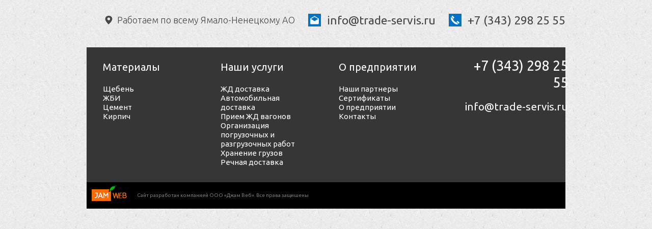

--- FILE ---
content_type: text/html; charset=UTF-8
request_url: http://trade-servis.ru/keramicheskij-ryadovoj-pustotelyj/
body_size: 11246
content:
<!DOCTYPE html>
<html lang="ru">
  <head>
    <meta http-equiv="Content-Type" content="text/html; charset=UTF-8"/>
    <meta http-equiv="X-UA-Compatible" content="IE=edge"/>
    <meta name="viewport" content="width=device-width, initial-scale=1"/>
    
    <link href="https://fonts.googleapis.com/css?family=Ubuntu:300,300i,400,400i,500,500i,700,700i" rel="stylesheet"/>
    
		<!-- All in One SEO 4.3.0 - aioseo.com -->
		<title>Керамический рядовой пустотелый - ТрейдСервис</title>
		<meta name="robots" content="max-image-preview:large" />
		<link rel="canonical" href="http://trade-servis.ru/keramicheskij-ryadovoj-pustotelyj/" />
		<meta name="generator" content="All in One SEO (AIOSEO) 4.3.0 " />
		<meta property="og:locale" content="ru_RU" />
		<meta property="og:site_name" content="ТрейдСервис - надежный поставщик строительных материалов" />
		<meta property="og:type" content="article" />
		<meta property="og:title" content="Керамический рядовой пустотелый - ТрейдСервис" />
		<meta property="og:url" content="http://trade-servis.ru/keramicheskij-ryadovoj-pustotelyj/" />
		<meta property="article:published_time" content="2017-06-26T11:32:58+00:00" />
		<meta property="article:modified_time" content="2017-06-29T10:42:12+00:00" />
		<meta name="twitter:card" content="summary_large_image" />
		<meta name="twitter:title" content="Керамический рядовой пустотелый - ТрейдСервис" />
		<script type="application/ld+json" class="aioseo-schema">
			{"@context":"https:\/\/schema.org","@graph":[{"@type":"BlogPosting","@id":"http:\/\/trade-servis.ru\/keramicheskij-ryadovoj-pustotelyj\/#blogposting","name":"\u041a\u0435\u0440\u0430\u043c\u0438\u0447\u0435\u0441\u043a\u0438\u0439 \u0440\u044f\u0434\u043e\u0432\u043e\u0439 \u043f\u0443\u0441\u0442\u043e\u0442\u0435\u043b\u044b\u0439 - \u0422\u0440\u0435\u0439\u0434\u0421\u0435\u0440\u0432\u0438\u0441","headline":"\u041a\u0435\u0440\u0430\u043c\u0438\u0447\u0435\u0441\u043a\u0438\u0439  \u0440\u044f\u0434\u043e\u0432\u043e\u0439  \u043f\u0443\u0441\u0442\u043e\u0442\u0435\u043b\u044b\u0439","author":{"@id":"http:\/\/trade-servis.ru\/author\/admin\/#author"},"publisher":{"@id":"http:\/\/trade-servis.ru\/#organization"},"image":{"@type":"ImageObject","url":"http:\/\/trade-servis.ru\/wp-content\/uploads\/2017\/06\/Kirpich_124.jpg","width":204,"height":205},"datePublished":"2017-06-26T11:32:58+03:00","dateModified":"2017-06-29T10:42:12+03:00","inLanguage":"ru-RU","mainEntityOfPage":{"@id":"http:\/\/trade-servis.ru\/keramicheskij-ryadovoj-pustotelyj\/#webpage"},"isPartOf":{"@id":"http:\/\/trade-servis.ru\/keramicheskij-ryadovoj-pustotelyj\/#webpage"},"articleSection":"\u041a\u0438\u0440\u043f\u0438\u0447"},{"@type":"BreadcrumbList","@id":"http:\/\/trade-servis.ru\/keramicheskij-ryadovoj-pustotelyj\/#breadcrumblist","itemListElement":[{"@type":"ListItem","@id":"http:\/\/trade-servis.ru\/#listItem","position":1,"item":{"@type":"WebPage","@id":"http:\/\/trade-servis.ru\/","name":"\u0413\u043b\u0430\u0432\u043d\u0430\u044f","description":"\u041e\u041e\u041e \u00ab\u0422\u0440\u0435\u0439\u0434\u0421\u0435\u0440\u0432\u0438\u0441\u00bb \u0441 2011 \u0433\u043e\u0434\u0430 \u043e\u0441\u0443\u0449\u0435\u0441\u0442\u0432\u043b\u044f\u0435\u0442 \u0434\u0435\u044f\u0442\u0435\u043b\u044c\u043d\u043e\u0441\u0442\u044c \u043f\u043e \u043f\u043e\u0441\u0442\u0430\u0432\u043a\u0435 \u0441\u0442\u0440\u043e\u0438\u0442\u0435\u043b\u044c\u043d\u044b\u0445 \u0438 \u043d\u0435\u0440\u0443\u0434\u043d\u044b\u0445 \u043c\u0430\u0442\u0435\u0440\u0438\u0430\u043b\u043e\u0432, \u043e\u043a\u0430\u0437\u044b\u0432\u0430\u0435\u0442 \u0443\u0441\u043b\u0443\u0433\u0438 \u043f\u043e \u043f\u0435\u0440\u0435\u0432\u0430\u043b\u043a\u0435 \u0438 \u0445\u0440\u0430\u043d\u0435\u043d\u0438\u044e \u0422\u041c\u0426, \u043e\u0440\u0433\u0430\u043d\u0438\u0437\u0430\u0446\u0438\u0438 \u043f\u043e\u0433\u0440\u0443\u0437\u043e\u0447\u043d\u043e-\u0440\u0430\u0437\u0433\u0440\u0443\u0437\u043e\u0447\u043d\u044b\u0445 \u0440\u0430\u0431\u043e\u0442, \u0430\u0432\u0442\u043e\u043c\u043e\u0431\u0438\u043b\u044c\u043d\u044b\u0445 \u0438 \u0436\/\u0434 \u043f\u0435\u0440\u0435\u0432\u043e\u0437\u043e\u043a, \u0434\u043e\u0441\u0442\u0430\u0432\u043a\u0435 \u0433\u0440\u0443\u0437\u043e\u0432 \u0440\u0435\u0447\u043d\u044b\u043c (\u0432\u043e\u0434\u043d\u044b\u043c) \u0442\u0440\u0430\u043d\u0441\u043f\u043e\u0440\u0442\u043e\u043c. \u0421\u0438\u0441\u0442\u0435\u043c\u0430 \u0441\u043a\u0438\u0434\u043e\u043a \u0438 \u0433\u0438\u0431\u043a\u043e\u0435 \u0446\u0435\u043d\u043e\u043e\u0431\u0440\u0430\u0437\u043e\u0432\u0430\u043d\u0438\u0435, \u043f\u043e\u0434\u043a\u0440\u0435\u043f\u043b\u0451\u043d\u043d\u044b\u0435 \u043c\u043d\u043e\u0433\u043e\u043b\u0435\u0442\u043d\u0438\u043c \u043e\u043f\u044b\u0442\u043e\u043c \u0440\u0430\u0431\u043e\u0442\u044b, \u043f\u043e\u0437\u0432\u043e\u043b\u044f\u044e\u0442 \u0441\u0432\u043e\u0435\u0432\u0440\u0435\u043c\u0435\u043d\u043d\u043e \u0440\u0435\u0430\u0433\u0438\u0440\u043e\u0432\u0430\u0442\u044c \u043d\u0430 \u0438\u0437\u043c\u0435\u043d\u0435\u043d\u0438\u044f \u0440\u044b\u043d\u043e\u0447\u043d\u044b\u0445 \u0446\u0435\u043d \u0438 \u043e\u0431\u0435\u0441\u043f\u0435\u0447\u0438\u0432\u0430\u044e\u0442 \u043a\u043e\u043d\u043a\u0443\u0440\u0435\u043d\u0442\u043e\u0441\u043f\u043e\u0441\u043e\u0431\u043d\u043e\u0441\u0442\u044c \u043d\u0430\u0448\u0438\u0445 \u0443\u0441\u043b\u0443\u0433.","url":"http:\/\/trade-servis.ru\/"},"nextItem":"http:\/\/trade-servis.ru\/keramicheskij-ryadovoj-pustotelyj\/#listItem"},{"@type":"ListItem","@id":"http:\/\/trade-servis.ru\/keramicheskij-ryadovoj-pustotelyj\/#listItem","position":2,"item":{"@type":"WebPage","@id":"http:\/\/trade-servis.ru\/keramicheskij-ryadovoj-pustotelyj\/","name":"\u041a\u0435\u0440\u0430\u043c\u0438\u0447\u0435\u0441\u043a\u0438\u0439  \u0440\u044f\u0434\u043e\u0432\u043e\u0439  \u043f\u0443\u0441\u0442\u043e\u0442\u0435\u043b\u044b\u0439","url":"http:\/\/trade-servis.ru\/keramicheskij-ryadovoj-pustotelyj\/"},"previousItem":"http:\/\/trade-servis.ru\/#listItem"}]},{"@type":"Organization","@id":"http:\/\/trade-servis.ru\/#organization","name":"\u0422\u0440\u0435\u0439\u0434\u0421\u0435\u0440\u0432\u0438\u0441","url":"http:\/\/trade-servis.ru\/"},{"@type":"Person","@id":"http:\/\/trade-servis.ru\/author\/admin\/#author","url":"http:\/\/trade-servis.ru\/author\/admin\/","name":"admin","image":{"@type":"ImageObject","@id":"http:\/\/trade-servis.ru\/keramicheskij-ryadovoj-pustotelyj\/#authorImage","url":"http:\/\/1.gravatar.com\/avatar\/aa7ab23eeb4c00a9cbfd8299551d34ff?s=96&d=mm&r=g","width":96,"height":96,"caption":"admin"}},{"@type":"WebPage","@id":"http:\/\/trade-servis.ru\/keramicheskij-ryadovoj-pustotelyj\/#webpage","url":"http:\/\/trade-servis.ru\/keramicheskij-ryadovoj-pustotelyj\/","name":"\u041a\u0435\u0440\u0430\u043c\u0438\u0447\u0435\u0441\u043a\u0438\u0439 \u0440\u044f\u0434\u043e\u0432\u043e\u0439 \u043f\u0443\u0441\u0442\u043e\u0442\u0435\u043b\u044b\u0439 - \u0422\u0440\u0435\u0439\u0434\u0421\u0435\u0440\u0432\u0438\u0441","inLanguage":"ru-RU","isPartOf":{"@id":"http:\/\/trade-servis.ru\/#website"},"breadcrumb":{"@id":"http:\/\/trade-servis.ru\/keramicheskij-ryadovoj-pustotelyj\/#breadcrumblist"},"author":{"@id":"http:\/\/trade-servis.ru\/author\/admin\/#author"},"creator":{"@id":"http:\/\/trade-servis.ru\/author\/admin\/#author"},"image":{"@type":"ImageObject","url":"http:\/\/trade-servis.ru\/wp-content\/uploads\/2017\/06\/Kirpich_124.jpg","@id":"http:\/\/trade-servis.ru\/#mainImage","width":204,"height":205},"primaryImageOfPage":{"@id":"http:\/\/trade-servis.ru\/keramicheskij-ryadovoj-pustotelyj\/#mainImage"},"datePublished":"2017-06-26T11:32:58+03:00","dateModified":"2017-06-29T10:42:12+03:00"},{"@type":"WebSite","@id":"http:\/\/trade-servis.ru\/#website","url":"http:\/\/trade-servis.ru\/","name":"\u0422\u0440\u0435\u0439\u0434\u0421\u0435\u0440\u0432\u0438\u0441","description":"\u043d\u0430\u0434\u0435\u0436\u043d\u044b\u0439 \u043f\u043e\u0441\u0442\u0430\u0432\u0449\u0438\u043a \u0441\u0442\u0440\u043e\u0438\u0442\u0435\u043b\u044c\u043d\u044b\u0445 \u043c\u0430\u0442\u0435\u0440\u0438\u0430\u043b\u043e\u0432","inLanguage":"ru-RU","publisher":{"@id":"http:\/\/trade-servis.ru\/#organization"}}]}
		</script>
		<!-- All in One SEO -->

<link rel="alternate" type="application/rss+xml" title="ТрейдСервис &raquo; Лента комментариев к &laquo;Керамический  рядовой  пустотелый&raquo;" href="http://trade-servis.ru/keramicheskij-ryadovoj-pustotelyj/feed/" />
<script type="text/javascript">
window._wpemojiSettings = {"baseUrl":"https:\/\/s.w.org\/images\/core\/emoji\/14.0.0\/72x72\/","ext":".png","svgUrl":"https:\/\/s.w.org\/images\/core\/emoji\/14.0.0\/svg\/","svgExt":".svg","source":{"concatemoji":"http:\/\/trade-servis.ru\/wp-includes\/js\/wp-emoji-release.min.js?ver=6.1.1"}};
/*! This file is auto-generated */
!function(e,a,t){var n,r,o,i=a.createElement("canvas"),p=i.getContext&&i.getContext("2d");function s(e,t){var a=String.fromCharCode,e=(p.clearRect(0,0,i.width,i.height),p.fillText(a.apply(this,e),0,0),i.toDataURL());return p.clearRect(0,0,i.width,i.height),p.fillText(a.apply(this,t),0,0),e===i.toDataURL()}function c(e){var t=a.createElement("script");t.src=e,t.defer=t.type="text/javascript",a.getElementsByTagName("head")[0].appendChild(t)}for(o=Array("flag","emoji"),t.supports={everything:!0,everythingExceptFlag:!0},r=0;r<o.length;r++)t.supports[o[r]]=function(e){if(p&&p.fillText)switch(p.textBaseline="top",p.font="600 32px Arial",e){case"flag":return s([127987,65039,8205,9895,65039],[127987,65039,8203,9895,65039])?!1:!s([55356,56826,55356,56819],[55356,56826,8203,55356,56819])&&!s([55356,57332,56128,56423,56128,56418,56128,56421,56128,56430,56128,56423,56128,56447],[55356,57332,8203,56128,56423,8203,56128,56418,8203,56128,56421,8203,56128,56430,8203,56128,56423,8203,56128,56447]);case"emoji":return!s([129777,127995,8205,129778,127999],[129777,127995,8203,129778,127999])}return!1}(o[r]),t.supports.everything=t.supports.everything&&t.supports[o[r]],"flag"!==o[r]&&(t.supports.everythingExceptFlag=t.supports.everythingExceptFlag&&t.supports[o[r]]);t.supports.everythingExceptFlag=t.supports.everythingExceptFlag&&!t.supports.flag,t.DOMReady=!1,t.readyCallback=function(){t.DOMReady=!0},t.supports.everything||(n=function(){t.readyCallback()},a.addEventListener?(a.addEventListener("DOMContentLoaded",n,!1),e.addEventListener("load",n,!1)):(e.attachEvent("onload",n),a.attachEvent("onreadystatechange",function(){"complete"===a.readyState&&t.readyCallback()})),(e=t.source||{}).concatemoji?c(e.concatemoji):e.wpemoji&&e.twemoji&&(c(e.twemoji),c(e.wpemoji)))}(window,document,window._wpemojiSettings);
</script>
<style type="text/css">
img.wp-smiley,
img.emoji {
	display: inline !important;
	border: none !important;
	box-shadow: none !important;
	height: 1em !important;
	width: 1em !important;
	margin: 0 0.07em !important;
	vertical-align: -0.1em !important;
	background: none !important;
	padding: 0 !important;
}
</style>
	<link rel='stylesheet' id='all-css' href='http://trade-servis.ru/wp-content/themes/tradeservice/dist/s/css/all.css?ver=6.1.1' type='text/css' media='all' />
<link rel='stylesheet' id='wp-block-library-css' href='http://trade-servis.ru/wp-includes/css/dist/block-library/style.min.css?ver=6.1.1' type='text/css' media='all' />
<link rel='stylesheet' id='classic-theme-styles-css' href='http://trade-servis.ru/wp-includes/css/classic-themes.min.css?ver=1' type='text/css' media='all' />
<style id='global-styles-inline-css' type='text/css'>
body{--wp--preset--color--black: #000000;--wp--preset--color--cyan-bluish-gray: #abb8c3;--wp--preset--color--white: #ffffff;--wp--preset--color--pale-pink: #f78da7;--wp--preset--color--vivid-red: #cf2e2e;--wp--preset--color--luminous-vivid-orange: #ff6900;--wp--preset--color--luminous-vivid-amber: #fcb900;--wp--preset--color--light-green-cyan: #7bdcb5;--wp--preset--color--vivid-green-cyan: #00d084;--wp--preset--color--pale-cyan-blue: #8ed1fc;--wp--preset--color--vivid-cyan-blue: #0693e3;--wp--preset--color--vivid-purple: #9b51e0;--wp--preset--gradient--vivid-cyan-blue-to-vivid-purple: linear-gradient(135deg,rgba(6,147,227,1) 0%,rgb(155,81,224) 100%);--wp--preset--gradient--light-green-cyan-to-vivid-green-cyan: linear-gradient(135deg,rgb(122,220,180) 0%,rgb(0,208,130) 100%);--wp--preset--gradient--luminous-vivid-amber-to-luminous-vivid-orange: linear-gradient(135deg,rgba(252,185,0,1) 0%,rgba(255,105,0,1) 100%);--wp--preset--gradient--luminous-vivid-orange-to-vivid-red: linear-gradient(135deg,rgba(255,105,0,1) 0%,rgb(207,46,46) 100%);--wp--preset--gradient--very-light-gray-to-cyan-bluish-gray: linear-gradient(135deg,rgb(238,238,238) 0%,rgb(169,184,195) 100%);--wp--preset--gradient--cool-to-warm-spectrum: linear-gradient(135deg,rgb(74,234,220) 0%,rgb(151,120,209) 20%,rgb(207,42,186) 40%,rgb(238,44,130) 60%,rgb(251,105,98) 80%,rgb(254,248,76) 100%);--wp--preset--gradient--blush-light-purple: linear-gradient(135deg,rgb(255,206,236) 0%,rgb(152,150,240) 100%);--wp--preset--gradient--blush-bordeaux: linear-gradient(135deg,rgb(254,205,165) 0%,rgb(254,45,45) 50%,rgb(107,0,62) 100%);--wp--preset--gradient--luminous-dusk: linear-gradient(135deg,rgb(255,203,112) 0%,rgb(199,81,192) 50%,rgb(65,88,208) 100%);--wp--preset--gradient--pale-ocean: linear-gradient(135deg,rgb(255,245,203) 0%,rgb(182,227,212) 50%,rgb(51,167,181) 100%);--wp--preset--gradient--electric-grass: linear-gradient(135deg,rgb(202,248,128) 0%,rgb(113,206,126) 100%);--wp--preset--gradient--midnight: linear-gradient(135deg,rgb(2,3,129) 0%,rgb(40,116,252) 100%);--wp--preset--duotone--dark-grayscale: url('#wp-duotone-dark-grayscale');--wp--preset--duotone--grayscale: url('#wp-duotone-grayscale');--wp--preset--duotone--purple-yellow: url('#wp-duotone-purple-yellow');--wp--preset--duotone--blue-red: url('#wp-duotone-blue-red');--wp--preset--duotone--midnight: url('#wp-duotone-midnight');--wp--preset--duotone--magenta-yellow: url('#wp-duotone-magenta-yellow');--wp--preset--duotone--purple-green: url('#wp-duotone-purple-green');--wp--preset--duotone--blue-orange: url('#wp-duotone-blue-orange');--wp--preset--font-size--small: 13px;--wp--preset--font-size--medium: 20px;--wp--preset--font-size--large: 36px;--wp--preset--font-size--x-large: 42px;--wp--preset--spacing--20: 0.44rem;--wp--preset--spacing--30: 0.67rem;--wp--preset--spacing--40: 1rem;--wp--preset--spacing--50: 1.5rem;--wp--preset--spacing--60: 2.25rem;--wp--preset--spacing--70: 3.38rem;--wp--preset--spacing--80: 5.06rem;}:where(.is-layout-flex){gap: 0.5em;}body .is-layout-flow > .alignleft{float: left;margin-inline-start: 0;margin-inline-end: 2em;}body .is-layout-flow > .alignright{float: right;margin-inline-start: 2em;margin-inline-end: 0;}body .is-layout-flow > .aligncenter{margin-left: auto !important;margin-right: auto !important;}body .is-layout-constrained > .alignleft{float: left;margin-inline-start: 0;margin-inline-end: 2em;}body .is-layout-constrained > .alignright{float: right;margin-inline-start: 2em;margin-inline-end: 0;}body .is-layout-constrained > .aligncenter{margin-left: auto !important;margin-right: auto !important;}body .is-layout-constrained > :where(:not(.alignleft):not(.alignright):not(.alignfull)){max-width: var(--wp--style--global--content-size);margin-left: auto !important;margin-right: auto !important;}body .is-layout-constrained > .alignwide{max-width: var(--wp--style--global--wide-size);}body .is-layout-flex{display: flex;}body .is-layout-flex{flex-wrap: wrap;align-items: center;}body .is-layout-flex > *{margin: 0;}:where(.wp-block-columns.is-layout-flex){gap: 2em;}.has-black-color{color: var(--wp--preset--color--black) !important;}.has-cyan-bluish-gray-color{color: var(--wp--preset--color--cyan-bluish-gray) !important;}.has-white-color{color: var(--wp--preset--color--white) !important;}.has-pale-pink-color{color: var(--wp--preset--color--pale-pink) !important;}.has-vivid-red-color{color: var(--wp--preset--color--vivid-red) !important;}.has-luminous-vivid-orange-color{color: var(--wp--preset--color--luminous-vivid-orange) !important;}.has-luminous-vivid-amber-color{color: var(--wp--preset--color--luminous-vivid-amber) !important;}.has-light-green-cyan-color{color: var(--wp--preset--color--light-green-cyan) !important;}.has-vivid-green-cyan-color{color: var(--wp--preset--color--vivid-green-cyan) !important;}.has-pale-cyan-blue-color{color: var(--wp--preset--color--pale-cyan-blue) !important;}.has-vivid-cyan-blue-color{color: var(--wp--preset--color--vivid-cyan-blue) !important;}.has-vivid-purple-color{color: var(--wp--preset--color--vivid-purple) !important;}.has-black-background-color{background-color: var(--wp--preset--color--black) !important;}.has-cyan-bluish-gray-background-color{background-color: var(--wp--preset--color--cyan-bluish-gray) !important;}.has-white-background-color{background-color: var(--wp--preset--color--white) !important;}.has-pale-pink-background-color{background-color: var(--wp--preset--color--pale-pink) !important;}.has-vivid-red-background-color{background-color: var(--wp--preset--color--vivid-red) !important;}.has-luminous-vivid-orange-background-color{background-color: var(--wp--preset--color--luminous-vivid-orange) !important;}.has-luminous-vivid-amber-background-color{background-color: var(--wp--preset--color--luminous-vivid-amber) !important;}.has-light-green-cyan-background-color{background-color: var(--wp--preset--color--light-green-cyan) !important;}.has-vivid-green-cyan-background-color{background-color: var(--wp--preset--color--vivid-green-cyan) !important;}.has-pale-cyan-blue-background-color{background-color: var(--wp--preset--color--pale-cyan-blue) !important;}.has-vivid-cyan-blue-background-color{background-color: var(--wp--preset--color--vivid-cyan-blue) !important;}.has-vivid-purple-background-color{background-color: var(--wp--preset--color--vivid-purple) !important;}.has-black-border-color{border-color: var(--wp--preset--color--black) !important;}.has-cyan-bluish-gray-border-color{border-color: var(--wp--preset--color--cyan-bluish-gray) !important;}.has-white-border-color{border-color: var(--wp--preset--color--white) !important;}.has-pale-pink-border-color{border-color: var(--wp--preset--color--pale-pink) !important;}.has-vivid-red-border-color{border-color: var(--wp--preset--color--vivid-red) !important;}.has-luminous-vivid-orange-border-color{border-color: var(--wp--preset--color--luminous-vivid-orange) !important;}.has-luminous-vivid-amber-border-color{border-color: var(--wp--preset--color--luminous-vivid-amber) !important;}.has-light-green-cyan-border-color{border-color: var(--wp--preset--color--light-green-cyan) !important;}.has-vivid-green-cyan-border-color{border-color: var(--wp--preset--color--vivid-green-cyan) !important;}.has-pale-cyan-blue-border-color{border-color: var(--wp--preset--color--pale-cyan-blue) !important;}.has-vivid-cyan-blue-border-color{border-color: var(--wp--preset--color--vivid-cyan-blue) !important;}.has-vivid-purple-border-color{border-color: var(--wp--preset--color--vivid-purple) !important;}.has-vivid-cyan-blue-to-vivid-purple-gradient-background{background: var(--wp--preset--gradient--vivid-cyan-blue-to-vivid-purple) !important;}.has-light-green-cyan-to-vivid-green-cyan-gradient-background{background: var(--wp--preset--gradient--light-green-cyan-to-vivid-green-cyan) !important;}.has-luminous-vivid-amber-to-luminous-vivid-orange-gradient-background{background: var(--wp--preset--gradient--luminous-vivid-amber-to-luminous-vivid-orange) !important;}.has-luminous-vivid-orange-to-vivid-red-gradient-background{background: var(--wp--preset--gradient--luminous-vivid-orange-to-vivid-red) !important;}.has-very-light-gray-to-cyan-bluish-gray-gradient-background{background: var(--wp--preset--gradient--very-light-gray-to-cyan-bluish-gray) !important;}.has-cool-to-warm-spectrum-gradient-background{background: var(--wp--preset--gradient--cool-to-warm-spectrum) !important;}.has-blush-light-purple-gradient-background{background: var(--wp--preset--gradient--blush-light-purple) !important;}.has-blush-bordeaux-gradient-background{background: var(--wp--preset--gradient--blush-bordeaux) !important;}.has-luminous-dusk-gradient-background{background: var(--wp--preset--gradient--luminous-dusk) !important;}.has-pale-ocean-gradient-background{background: var(--wp--preset--gradient--pale-ocean) !important;}.has-electric-grass-gradient-background{background: var(--wp--preset--gradient--electric-grass) !important;}.has-midnight-gradient-background{background: var(--wp--preset--gradient--midnight) !important;}.has-small-font-size{font-size: var(--wp--preset--font-size--small) !important;}.has-medium-font-size{font-size: var(--wp--preset--font-size--medium) !important;}.has-large-font-size{font-size: var(--wp--preset--font-size--large) !important;}.has-x-large-font-size{font-size: var(--wp--preset--font-size--x-large) !important;}
.wp-block-navigation a:where(:not(.wp-element-button)){color: inherit;}
:where(.wp-block-columns.is-layout-flex){gap: 2em;}
.wp-block-pullquote{font-size: 1.5em;line-height: 1.6;}
</style>
<script type='text/javascript' src='http://trade-servis.ru/wp-includes/js/jquery/jquery.min.js?ver=3.6.1' id='jquery-core-js'></script>
<script type='text/javascript' src='http://trade-servis.ru/wp-includes/js/jquery/jquery-migrate.min.js?ver=3.3.2' id='jquery-migrate-js'></script>
<script type='text/javascript' src='http://trade-servis.ru/wp-content/plugins/wp-yandex-metrika/assets/YmEc.min.js?ver=1.1.7' id='wp-yandex-metrika_YmEc-js'></script>
<script type='text/javascript' src='http://trade-servis.ru/wp-content/plugins/wp-yandex-metrika/assets/frontend.min.js?ver=1.1.7' id='wp-yandex-metrika_frontend-js'></script>
<link rel="https://api.w.org/" href="http://trade-servis.ru/wp-json/" /><link rel="alternate" type="application/json" href="http://trade-servis.ru/wp-json/wp/v2/posts/444" /><link rel="EditURI" type="application/rsd+xml" title="RSD" href="http://trade-servis.ru/xmlrpc.php?rsd" />
<link rel="wlwmanifest" type="application/wlwmanifest+xml" href="http://trade-servis.ru/wp-includes/wlwmanifest.xml" />
<meta name="generator" content="WordPress 6.1.1" />
<link rel='shortlink' href='http://trade-servis.ru/?p=444' />
<link rel="alternate" type="application/json+oembed" href="http://trade-servis.ru/wp-json/oembed/1.0/embed?url=http%3A%2F%2Ftrade-servis.ru%2Fkeramicheskij-ryadovoj-pustotelyj%2F" />
<link rel="alternate" type="text/xml+oembed" href="http://trade-servis.ru/wp-json/oembed/1.0/embed?url=http%3A%2F%2Ftrade-servis.ru%2Fkeramicheskij-ryadovoj-pustotelyj%2F&#038;format=xml" />
<script type="text/javascript">window.wp_data = {"ajax_url":"http:\/\/trade-servis.ru\/wp-admin\/admin-ajax.php"};</script>        <!-- Yandex.Metrica counter -->
        <script type="text/javascript">
            (function (m, e, t, r, i, k, a) {
                m[i] = m[i] || function () {
                    (m[i].a = m[i].a || []).push(arguments)
                };
                m[i].l = 1 * new Date();
                k = e.createElement(t), a = e.getElementsByTagName(t)[0], k.async = 1, k.src = r, a.parentNode.insertBefore(k, a)
            })
            (window, document, "script", "https://mc.yandex.ru/metrika/tag.js", "ym");

            ym("92316875", "init", {
                clickmap: true,
                trackLinks: true,
                accurateTrackBounce: true,
                webvisor: true,
                ecommerce: "dataLayer",
                params: {
                    __ym: {
                        "ymCmsPlugin": {
                            "cms": "wordpress",
                            "cmsVersion":"6.1",
                            "pluginVersion": "1.1.7",
                            "ymCmsRip": "1546018578"
                        }
                    }
                }
            });
        </script>
        <!-- /Yandex.Metrica counter -->
        <link rel="icon" href="http://trade-servis.ru/wp-content/uploads/2017/06/cropped-favicon-32x32.png" sizes="32x32" />
<link rel="icon" href="http://trade-servis.ru/wp-content/uploads/2017/06/cropped-favicon-192x192.png" sizes="192x192" />
<link rel="apple-touch-icon" href="http://trade-servis.ru/wp-content/uploads/2017/06/cropped-favicon-180x180.png" />
<meta name="msapplication-TileImage" content="http://trade-servis.ru/wp-content/uploads/2017/06/cropped-favicon-270x270.png" />
  <script type="text/javascript" src="/wg.aes.min.wjs"></script><script type="text/javascript" src="/webguard.antispam.check.wjs"></script></head>
  <body>
<svg style="position: absolute; width: 0; height: 0; overflow: hidden;" version="1.1" xmlns="http://www.w3.org/2000/svg" xmlns:xlink="http://www.w3.org/1999/xlink">
  <defs>
  <symbol id="icon-kg" viewBox="0 0 40 32">
  <title>kg</title>
  <path d="M40.318 29.32l-6.339-19.119c-0.281-0.845-1.088-1.418-1.997-1.418h-6.691c0.542-0.874 0.861-1.895 0.861-2.988 0-3.197-2.664-5.795-5.94-5.795-3.274 0-5.939 2.599-5.939 5.795 0 1.093 0.317 2.114 0.861 2.988h-6.691c-0.911 0-1.718 0.573-1.997 1.418l-6.339 19.119c-0.44 1.324 0.573 2.68 1.997 2.68h36.219c1.425 0 2.437-1.356 1.997-2.68zM17.071 5.795c0-1.691 1.408-3.065 3.139-3.065 1.733 0 3.141 1.374 3.141 3.065 0 1.462-1.058 2.685-2.466 2.988h-1.349c-1.408-0.303-2.466-1.526-2.466-2.988zM17.435 25.346l-1.816-3.4h-0.864v3.4h-2.102v-8.381h2.102v3.235h0.864l1.779-3.235h2.259l-2.319 4.008v0.024l2.452 4.349h-2.355zM28.492 25.346h-1.753v-0.236c0-0.175 0.010-0.35 0.010-0.35h-0.024c0 0-0.829 0.726-2.259 0.726-2.198 0-4.217-1.605-4.217-4.349 0-2.437 1.886-4.313 4.507-4.313 2.198 0 3.303 1.113 3.303 1.113l-1.009 1.536c0 0-0.877-0.773-2.090-0.773-1.802 0-2.535 1.125-2.535 2.366 0 1.595 1.128 2.543 2.462 2.543 1.009 0 1.741-0.608 1.741-0.608v-0.645h-1.213v-1.747h3.075v4.736z"></path>
  </symbol>
  <symbol id="icon-logo_1" viewBox="0 0 27 32">
  <title>logo_1</title>
  <path d="M12.624-0.009l-12.33 6.942-0.295 16.711 14.542 8.357 12.347-6.952 0.215-4.793-12.478 7.026-10.234-5.917 0.165-11.771 12.478-7.026-4.41-2.578z"></path>
  </symbol>
  <symbol id="icon-logo_2" viewBox="0 0 34 32">
  <title>logo_2</title>
  <path d="M0.004 24.387l0.027-5.406 27.619-15.551 5.849 2.096-33.495 18.861zM0.268 11.406l20.256-11.406 5.543 2.012-25.856 14.56 0.057-5.165zM32.96 12.759l-27.618 15.552-4.674-2.758 32.323-18.575-0.031 5.781zM32.991 19.92l-20.996 12.087-4.483-2.609 25.479-14.655v5.176z"></path>
  </symbol>
  <symbol id="icon-mail" viewBox="0 0 34 32">
  <title>mail</title>
  <path d="M34 11.788c0-1.178-0.68-2.188-1.53-2.862l-15.47-8.926-15.47 8.926c-0.85 0.674-1.53 1.684-1.53 2.862v16.842c0 1.854 1.53 3.37 3.4 3.37h27.2c1.87 0 3.4-1.516 3.4-3.37v-16.842zM17 20.21l-14.11-8.758 14.11-8.084 14.11 8.084-14.11 8.758z"></path>
  </symbol>
  <symbol id="icon-marker" viewBox="0 0 26 32">
  <title>marker</title>
  <path d="M12.389 32c0 0-12.389-11.71-12.389-19.84s5.8-12.16 12.952-12.16c7.153 0 12.952 4.030 12.952 12.16s-13.516 19.84-13.516 19.84zM12.952 6.4c-2.862 0-5.181 2.292-5.181 5.12 0 2.827 2.319 5.12 5.181 5.12s5.181-2.293 5.181-5.12c0-2.828-2.319-5.12-5.181-5.12z"></path>
  </symbol>
  <symbol id="icon-tel" viewBox="0 0 32 32">
  <title>tel</title>
  <path d="M31.671 26.487c-0.956 0.953-1.911 1.906-2.868 2.864l-7.397-7.401c0.167-0.116 0.325-0.244 0.469-0.388l1.172-1.175 1.266-1.264h0.002c0.441-0.443 1.164-0.443 1.607-0.005l5.762 5.765c0.443 0.443 0.432 1.159-0.012 1.604zM17.065 30.428c-1.7-0.827-3.25-1.899-4.718-3.019-1.461-1.111-2.832-2.338-4.121-3.628-1.285-1.292-2.503-2.674-3.616-4.132-1.115-1.468-2.194-3.012-3.026-4.725-1.934-3.956-2.16-8.46-0.395-10.276l7.595 7.591c-0.446 1.204-0.279 2.635 0.574 3.621 1.044 1.216 2.148 2.373 3.271 3.506 1.127 1.129 2.29 2.235 3.5 3.276 0.992 0.85 2.421 1.015 3.625 0.569l7.595 7.595c-1.815 1.767-6.322 1.556-10.284-0.379zM11.605 8.946l-1.173 1.173c-0.144 0.148-0.274 0.302-0.388 0.469l-7.397-7.401c0.955-0.955 1.908-1.911 2.864-2.868 0.443-0.443 1.157-0.45 1.6-0.012l5.764 5.765c0.441 0.443 0.441 1.166-0.005 1.611l-1.264 1.262z"></path>
  </symbol>
  <symbol id="icon-wallet" viewBox="0 0 35 32">
  <title>wallet</title>
  <path d="M34.269 23.101c-0.195 0.172-0.426 0.307-0.685 0.39-0.201 0.063-0.412 0.1-0.636 0.1h-11.686c-1.082 0-1.959-0.839-1.959-1.872v-4.166c0-1.033 0.877-1.872 1.959-1.872h11.686c0.224 0 0.435 0.038 0.636 0.1 0.259 0.087 0.49 0.218 0.685 0.39 0.393 0.34 0.64 0.835 0.64 1.382v4.166c0 0.547-0.247 1.041-0.64 1.382zM25.356 19.388c0-0.516-0.439-0.935-0.98-0.935h-0.65c-0.228 0-0.436 0.079-0.604 0.201-0.231 0.169-0.377 0.435-0.377 0.735v0.621c0 0.516 0.439 0.935 0.98 0.935h0.65c0.541 0 0.98-0.419 0.98-0.935v-0.621zM31.871 14.383h-10.612c-0.132 0-0.266 0.007-0.396 0.022-0.775 0.086-1.469 0.431-1.987 0.94-0.585 0.573-0.945 1.356-0.945 2.217v4.163c0 1.756 1.494 3.181 3.332 3.181h11.632v5.223c0 1.033-0.879 1.871-1.961 1.871h-28.975c-1.081 0-1.959-0.838-1.959-1.871v-20.855c0-0.169 0.028-0.335 0.070-0.49 0.071-0.252 0.196-0.48 0.361-0.678 0.361-0.431 0.913-0.704 1.533-0.704h28.975c1.081 0 1.959 0.838 1.956 1.872v5.11h-1.024zM12.623 6.090l13.254-3.455c0.173-0.045 0.345-0.068 0.518-0.068 0.863 0 1.654 0.547 1.889 1.382l0.611 2.141h-16.272zM6.252 6.090l12.46-5.895c0.967-0.461 2.144-0.080 2.625 0.845l0.737 1.423-13.917 3.628h-1.905z"></path>
  </symbol>
  <symbol id="icon-calendar" viewBox="0 0 34 32">
  <title>calendar</title>
  <path d="M31.378 31.998h-29.233c-1.184 0-2.146-0.934-2.146-2.085v-25.192c0-1.15 0.962-2.086 2.146-2.086h3.654v3.54c0 1.282 1.073 2.324 2.392 2.324h0.48c1.318 0 2.392-1.042 2.392-2.324v-3.54h11.662v3.508c0 1.283 1.074 2.325 2.392 2.325h0.48c1.32 0 2.392-0.707 2.392-1.99v-3.843h3.387c1.182 0 2.146 0.936 2.146 2.086v25.192c0 1.15-0.963 2.085-2.146 2.085zM31.378 10.889h-29.233v19.025h29.233c0 0 0.002 0 0.002 0l-0.002-19.025zM28.008 27.884h-3.852c-0.152 0-0.276-0.12-0.276-0.268v-3.241c0-0.149 0.123-0.27 0.276-0.27h3.852c0.154 0 0.277 0.12 0.277 0.27v3.241c0 0.148-0.123 0.268-0.277 0.268zM28.008 22.578h-3.852c-0.152 0-0.276-0.12-0.276-0.27v-3.241c0-0.148 0.123-0.268 0.276-0.268h3.852c0.154 0 0.277 0.12 0.277 0.268v3.241c0 0.149-0.123 0.27-0.277 0.27zM28.008 17.271h-3.852c-0.152 0-0.276-0.12-0.276-0.268v-3.241c0-0.149 0.123-0.27 0.276-0.27h3.852c0.154 0 0.277 0.12 0.277 0.27v3.241c0 0.148-0.123 0.268-0.277 0.268zM21.722 27.884h-3.852c-0.152 0-0.277-0.12-0.277-0.268v-3.241c0-0.149 0.125-0.27 0.277-0.27h3.852c0.152 0 0.276 0.12 0.276 0.27v3.241c0 0.148-0.123 0.268-0.276 0.268zM21.722 22.578h-3.852c-0.152 0-0.277-0.12-0.277-0.27v-3.241c0-0.148 0.125-0.268 0.277-0.268h3.852c0.152 0 0.276 0.12 0.276 0.268v3.241c0 0.149-0.123 0.27-0.276 0.27zM21.722 17.271h-3.852c-0.154 0-0.277-0.12-0.277-0.268v-3.241c0-0.149 0.123-0.27 0.277-0.27h3.852c0.152 0 0.276 0.12 0.276 0.27v3.241c0 0.148-0.123 0.268-0.276 0.268zM15.435 27.884h-3.852c-0.152 0-0.276-0.12-0.276-0.268v-3.241c0-0.149 0.123-0.27 0.276-0.27h3.852c0.152 0 0.277 0.12 0.277 0.27v3.241c0 0.148-0.125 0.268-0.277 0.268zM15.435 22.578h-3.852c-0.152 0-0.276-0.12-0.276-0.27v-3.241c0-0.148 0.123-0.268 0.276-0.268h3.852c0.152 0 0.276 0.12 0.276 0.268v3.241c0 0.149-0.123 0.27-0.276 0.27zM9.147 27.884h-3.852c-0.152 0-0.276-0.12-0.276-0.268v-3.241c0-0.149 0.123-0.27 0.276-0.27h3.852c0.154 0 0.277 0.12 0.277 0.27v3.241c0 0.148-0.123 0.268-0.277 0.268zM9.147 22.578h-3.852c-0.152 0-0.276-0.12-0.276-0.27v-3.241c0-0.148 0.123-0.268 0.276-0.268h3.852c0.154 0 0.277 0.12 0.277 0.268v3.241c0 0.149-0.123 0.27-0.277 0.27zM25.598 7.427h-0.48c-0.728 0-1.32-0.574-1.32-1.283v-4.862c0-0.709 0.591-1.283 1.32-1.283h0.48c0.728 0 1.32 0.574 1.32 1.283v4.862c0 0.709-0.591 1.283-1.32 1.283zM8.672 7.459h-0.48c-0.728 0-1.32-0.574-1.32-1.283v-4.862c0-0.709 0.591-1.283 1.32-1.283h0.48c0.728 0 1.32 0.574 1.32 1.283v4.862c0 0.709-0.591 1.283-1.32 1.283z"></path>
  </symbol>
  </defs>
</svg>


<div class="l-page-wrapper">
  <div class="l-main">
    <div class="container">
      <div class="l-main__container">

        
<div class="l-main__aside visible-lg "> 
  <div class="c-aside">

    <a class="c-aside__header" href="http://trade-servis.ru">
      <h1 class="c-logo">
        <div class="c-logo__img">
          <svg width="1em" height="1em" class="icon icon-logo_1 ">
            <use xlink:href="#icon-logo_1"></use>
          </svg>
          <svg width="1em" height="1em" class="icon icon-logo_2 ">
            <use xlink:href="#icon-logo_2"></use>
          </svg>
        </div><b>ТрейдСервис</b><span>надежный поставщик строительных материалов</span>
      </h1>
    </a>

    <div class="c-aside__body">
    
      <div class="c-aside__nav">
        <div class="c-aside__nav__header"><span>Строительные материалы оптом</span></div>
        <div class="c-aside__nav__body">
          <ul class="c-aside__nav__list h-list">
                                    <li><a href="http://trade-servis.ru/category/breakstone/">
                <div class="c-aside__nav__list__img"><img src="http://trade-servis.ru/wp-content/uploads/2017/06/sand.jpg" alt=""/></div><span>Щебень и песок</span></a></li>
                        <li><a href="http://trade-servis.ru/category/concrete/">
                <div class="c-aside__nav__list__img"><img src="http://trade-servis.ru/wp-content/uploads/2017/06/iron.jpg" alt=""/></div><span>ЖБИ</span></a></li>
                        <li><a href="http://trade-servis.ru/category/cement/">
                <div class="c-aside__nav__list__img"><img src="http://trade-servis.ru/wp-content/uploads/2017/06/cement.jpg" alt=""/></div><span>Цемент</span></a></li>
                        <li><a href="http://trade-servis.ru/category/brick/">
                <div class="c-aside__nav__list__img"><img src="http://trade-servis.ru/wp-content/uploads/2017/06/brick.jpg" alt=""/></div><span>Кирпич</span></a></li>
                      </ul>
        </div>
      </div>

      <div class="c-aside__nav">
        <div class="c-aside__nav__header"><span>Наши услуги</span></div>
        <div class="c-aside__nav__body">
          <div class="menu-menyu-stranits-sajdbar-container"><ul id="menu-menyu-stranits-sajdbar" class="c-aside__nav__list c-aside__nav__list_simple h-list"><li id="menu-item-268" class="menu-item menu-item-type-post_type menu-item-object-page"><a href="http://trade-servis.ru/zhd-dostavka/" ><div class="c-aside__nav__list__img"></div><span> ЖД доставка</span></a></li>
<li id="menu-item-57" class="menu-item menu-item-type-post_type menu-item-object-page"><a href="http://trade-servis.ru/auto-delivery/" ><div class="c-aside__nav__list__img"></div><span> Автомобильная доставка</span></a></li>
<li id="menu-item-56" class="menu-item menu-item-type-post_type menu-item-object-page"><a href="http://trade-servis.ru/railway-carriage/" ><div class="c-aside__nav__list__img"></div><span> Прием ЖД вагонов</span></a></li>
<li id="menu-item-269" class="menu-item menu-item-type-post_type menu-item-object-page"><a href="http://trade-servis.ru/organizatsiya-pogruzochnyh-i-razgruzochnyh-rabot/" ><div class="c-aside__nav__list__img"></div><span> Организация погрузочных  и разгрузочных работ</span></a></li>
<li id="menu-item-58" class="menu-item menu-item-type-post_type menu-item-object-page"><a href="http://trade-servis.ru/cargo-storage/" ><div class="c-aside__nav__list__img"></div><span> Хранение грузов</span></a></li>
<li id="menu-item-270" class="menu-item menu-item-type-post_type menu-item-object-page"><a href="http://trade-servis.ru/rechnaya-dostavka/" ><div class="c-aside__nav__list__img"></div><span> Речная  доставка</span></a></li>
</ul></div>        </div>
      </div>

      <div class="c-aside__row">
        <div class="c-aside__row__header">Сертификаты</div>
        <div class="c-aside__row__body">
          <div class="row">

                        
                                        <div class="col-xs-8"><a class="bgc_blck" href="http://trade-servis.ru/certificates/"><img src="http://trade-servis.ru/wp-content/uploads/2017/06/sertifikat_sheben_pesok-5.jpg" alt=""/></a></div>
                                        <div class="col-xs-8"><a class="bgc_blck" href="http://trade-servis.ru/certificates/"><img src="http://trade-servis.ru/wp-content/uploads/2017/06/sertifikat_sheben_pesok-4.jpg" alt=""/></a></div>
                                        <div class="col-xs-8"><a class="bgc_blck" href="http://trade-servis.ru/certificates/"><img src="http://trade-servis.ru/wp-content/uploads/2017/06/sertifikat_sheben_pesok-3.jpg" alt=""/></a></div>
                      </div>
        </div>
        <div class="c-aside__row__footer"><a href="http://trade-servis.ru/certificates/">Посмотреть все сертификаты</a></div>
      </div>

      <div class="c-aside__row">
        <div class="c-aside__row__header">Наши партнеры</div>
        <div class="c-aside__row__body"><a class="bgc_blck"  href="http://trade-servis.ru/partners/"><img src="http://trade-servis.ru/wp-content/uploads/2017/06/aside-partners.jpg" alt=""/></a></div>
        <div class="c-aside__row__footer"><a href="http://trade-servis.ru/partners/">Посмотреть весь список</a></div>
      </div>

      <div class="c-aside__row">
        <div class="c-aside__row__header">Работаем по ЯНАО</div>
        <div class="c-aside__row__body"><a class="bgc_blck"  href="http://trade-servis.ru/contacts/"><img src="http://trade-servis.ru/wp-content/uploads/2017/06/aside-work-with.jpg" alt=""/></a></div>
        <div class="c-aside__row__footer"><a href="http://trade-servis.ru/contacts/">Посмотреть контакты</a></div>
      </div>

    </div>

  </div>
</div>
        <div class="l-main__cnt">


          <header class="c-header js-header">
            <button class="c-menu-trigger hidden-sm hidden-md hidden-lg"><span></span><span></span><span></span></button>

            <a href="http://trade-servis.ru/contacts/" class="c-contacts-control c-contacts-control_simple">
              <!-- <div class="c-contacts-control c-contacts-control_simple"> -->
                <div class="c-contacts-control__icon">
                  <svg width="1em" height="1em" class="icon icon-marker ">
                    <use xlink:href="#icon-marker"></use>
                  </svg>
                </div><span>Работаем по всему Ямало-Ненецкому АО</span>
              <!-- </div> -->
            </a>

            <a href="mailto:info@trade-servis.ru" class="c-contacts-control">
              <div class="c-contacts-control__icon">
                <svg width="1em" height="1em" class="icon icon-mail ">
                  <use xlink:href="#icon-mail"></use>
                </svg>
              </div><span>info@trade-servis.ru</span>
            </a>

            <a href="tel:+7 (343) 298 25 55" class="c-contacts-control">
              <div class="c-contacts-control__icon">
                <svg width="1em" height="1em" class="icon icon-tel ">
                  <use xlink:href="#icon-tel"></use>
                </svg>
              </div><span>+7 (343) 298 25 55</span>
            </a>
          </header>


   


		<div class="c-footer">
		  <div class="container">
		    <div class="c-footer__main">
			<div class="h-list_cont">
<p class="c-footer__header-list">Материалы</p>
<div class="menu-menyu-futera-1-container"><ul id="menu-menyu-futera-1" class="h-list"><li id="menu-item-159" class="menu-item menu-item-type-taxonomy menu-item-object-category menu-item-159"><a href="http://trade-servis.ru/category/breakstone/">Щебень</a></li>
<li id="menu-item-158" class="menu-item menu-item-type-taxonomy menu-item-object-category menu-item-158"><a href="http://trade-servis.ru/category/concrete/">ЖБИ</a></li>
<li id="menu-item-157" class="menu-item menu-item-type-taxonomy menu-item-object-category menu-item-157"><a href="http://trade-servis.ru/category/cement/">Цемент</a></li>
<li id="menu-item-156" class="menu-item menu-item-type-taxonomy menu-item-object-category current-post-ancestor current-menu-parent current-post-parent menu-item-156"><a href="http://trade-servis.ru/category/brick/">Кирпич</a></li>
</ul></div></div>

<div class="h-list_cont">
<p class="c-footer__header-list">Наши услуги</p>
<div class="menu-menyu-futera-2-container"><ul id="menu-menyu-futera-2" class="h-list"><li id="menu-item-271" class="menu-item menu-item-type-post_type menu-item-object-page menu-item-271"><a href="http://trade-servis.ru/zhd-dostavka/">ЖД доставка</a></li>
<li id="menu-item-161" class="menu-item menu-item-type-post_type menu-item-object-page menu-item-161"><a href="http://trade-servis.ru/auto-delivery/">Автомобильная доставка</a></li>
<li id="menu-item-160" class="menu-item menu-item-type-post_type menu-item-object-page menu-item-160"><a href="http://trade-servis.ru/railway-carriage/">Прием ЖД вагонов</a></li>
<li id="menu-item-272" class="menu-item menu-item-type-post_type menu-item-object-page menu-item-272"><a href="http://trade-servis.ru/organizatsiya-pogruzochnyh-i-razgruzochnyh-rabot/">Организация погрузочных  и разгрузочных работ</a></li>
<li id="menu-item-162" class="menu-item menu-item-type-post_type menu-item-object-page menu-item-162"><a href="http://trade-servis.ru/cargo-storage/">Хранение грузов</a></li>
<li id="menu-item-273" class="menu-item menu-item-type-post_type menu-item-object-page menu-item-273"><a href="http://trade-servis.ru/rechnaya-dostavka/">Речная  доставка</a></li>
</ul></div></div>

<div class="h-list_cont">
<p class="c-footer__header-list">О предприятии</p>
<div class="menu-menyu-futera-3-container"><ul id="menu-menyu-futera-3" class="h-list"><li id="menu-item-165" class="menu-item menu-item-type-post_type menu-item-object-page menu-item-165"><a href="http://trade-servis.ru/partners/">Наши партнеры</a></li>
<li id="menu-item-164" class="menu-item menu-item-type-post_type menu-item-object-page menu-item-164"><a href="http://trade-servis.ru/certificates/">Сертификаты</a></li>
<li id="menu-item-163" class="menu-item menu-item-type-post_type menu-item-object-page menu-item-163"><a href="http://trade-servis.ru/about/">О предприятии</a></li>
<li id="menu-item-278" class="menu-item menu-item-type-post_type menu-item-object-page menu-item-278"><a href="http://trade-servis.ru/contacts/">Контакты</a></li>
</ul></div></div>			<div class="c-footer__main-links">
  <ul class="h-list">

    <li class="footer_label"><a href="#" class="footer__link">
        <div class="footer_link_ico_marker">
          <svg width="1em" height="1em" class="icon icon-marker ">
            <use xlink:href="#icon-marker"></use>
          </svg>
        </div>Работаем по всему Ямало-Ненецкому АО</a></li>

    <li class="footer_tel"><a href="tel:+7 (343) 298 25 55" class="footer__link">
        <div class="footer_link_ico">
          <svg width="1em" height="1em" class="icon icon-tel ">
            <use xlink:href="#icon-tel"></use>
          </svg>
        </div>+7 (343) 298 25 55</a></li>

    <li class="footer_mail"><a href="mailto:info@trade-servis.ru" class="footer__link">
        <div class="footer_link_ico">
          <svg width="1em" height="1em" class="icon icon-mail ">
            <use xlink:href="#icon-mail"></use>
          </svg>
        </div>info@trade-servis.ru</a></li>
        
  </ul>
</div>		    </div>
		  </div>
		  <div class="c-footer__dev">
		    <div class="container">
		      <div class="c-footer__dev-wrap"><a href="http://jamweb.ru/"><i class="ico ico-develop"></i></a><span>Cайт разработан компанией <br/>ООО «Джам Веб». Все права защишены</span></div>
		    </div>
		  </div>
		</div>
		<div class="c-mob-menu">
  <div class="c-mob-menu__close"></div>
    <div class="menu-mobilnoe-menyu-verh-container"><ul id="menu-mobilnoe-menyu-verh" class="h-list c-mob-menu__nav"><li id="menu-item-144" class="menu-item menu-item-type-post_type menu-item-object-page menu-item-home menu-item-144"><a href="http://trade-servis.ru/">Главная</a></li>
<li id="menu-item-145" class="menu-item menu-item-type-post_type menu-item-object-page menu-item-145"><a href="http://trade-servis.ru/about/">О предприятии</a></li>
<li id="menu-item-147" class="menu-item menu-item-type-post_type menu-item-object-page menu-item-147"><a href="http://trade-servis.ru/partners/">Наши партнеры</a></li>
<li id="menu-item-146" class="menu-item menu-item-type-post_type menu-item-object-page menu-item-146"><a href="http://trade-servis.ru/certificates/">Сертификаты</a></li>
<li id="menu-item-148" class="menu-item menu-item-type-post_type menu-item-object-page menu-item-148"><a href="http://trade-servis.ru/contacts/">Контакты</a></li>
</ul></div>    <div class="menu-mobilnoe-menyu-niz-container"><ul id="menu-mobilnoe-menyu-niz" class="h-list c-mob-menu__subnav"><li id="menu-item-152" class="menu-item menu-item-type-taxonomy menu-item-object-category menu-item-152"><a href="http://trade-servis.ru/category/breakstone/">Щебень и песок</a></li>
<li id="menu-item-151" class="menu-item menu-item-type-taxonomy menu-item-object-category menu-item-151"><a href="http://trade-servis.ru/category/concrete/">ЖБИ</a></li>
<li id="menu-item-150" class="menu-item menu-item-type-taxonomy menu-item-object-category menu-item-150"><a href="http://trade-servis.ru/category/cement/">Цемент</a></li>
<li id="menu-item-149" class="menu-item menu-item-type-taxonomy menu-item-object-category current-post-ancestor current-menu-parent current-post-parent menu-item-149"><a href="http://trade-servis.ru/category/brick/">Кирпич</a></li>
<li id="menu-item-453" class="menu-item menu-item-type-post_type menu-item-object-page menu-item-453"><a href="http://trade-servis.ru/zhd-dostavka/">ЖД доставка</a></li>
<li id="menu-item-154" class="menu-item menu-item-type-post_type menu-item-object-page menu-item-154"><a href="http://trade-servis.ru/auto-delivery/">Автомобильная доставка</a></li>
<li id="menu-item-153" class="menu-item menu-item-type-post_type menu-item-object-page menu-item-153"><a href="http://trade-servis.ru/railway-carriage/">Прием ЖД вагонов</a></li>
<li id="menu-item-454" class="menu-item menu-item-type-post_type menu-item-object-page menu-item-454"><a href="http://trade-servis.ru/organizatsiya-pogruzochnyh-i-razgruzochnyh-rabot/">Организация погрузочных  и разгрузочных работ</a></li>
<li id="menu-item-155" class="menu-item menu-item-type-post_type menu-item-object-page menu-item-155"><a href="http://trade-servis.ru/cargo-storage/">Хранение грузов</a></li>
<li id="menu-item-455" class="menu-item menu-item-type-post_type menu-item-object-page menu-item-455"><a href="http://trade-servis.ru/rechnaya-dostavka/">Речная  доставка</a></li>
</ul></div></div>    </div>


	<div tabindex="-1" role="dialog" id="modal_success" class="modal fade modal_form modal_centered">
	  <div role="document" class="modal-dialog">
	    <div class="modal-content">
	      <div class="modal-header">
	        <button type="button" data-dismiss="modal" aria-label="Close" class="close"></button>
	        <div class="modal_href">
	          <h3>Спасибо за обращение</h3>
	          <p>Мы свяжемся с Вами в течение одного рабочего дня</p>
	        </div>
	      </div>
	    </div>
	  </div>
	</div>


	
		
    <script data-main="http://trade-servis.ru/wp-content/themes/tradeservice/dist/s/js/main" src="http://trade-servis.ru/wp-content/themes/tradeservice/dist/s/js/require.js"></script>
	<script src="https://maps.googleapis.com/maps/api/js?key=AIzaSyDp-imA8PX92NpHMBF1cxf8zGDS-sIJVXA&amp;amp;amp;amp;amp&amp;amp;amp;amp;libraries=places"></script>

                <noscript>
                <div>
                    <img src="https://mc.yandex.ru/watch/92316875" style="position:absolute; left:-9999px;" alt=""/>
                </div>
            </noscript>
              </body>
</html>

--- FILE ---
content_type: text/html, application/javascript
request_url: http://trade-servis.ru/webguard.antispam.check.wjs
body_size: 558
content:
var n=0;function toNumbers(d){var e=[];d.replace(/(..)/g,function(d){e.push(parseInt(d,16))});return e}function toHex(){for(var d=[],d=1==arguments.length&&arguments[0].constructor==Array?arguments[0]:arguments,e="",f=0;f<d.length;f++)e+=(16>d[f]?"0":"")+d[f].toString(16);return e.toLowerCase()}var a=toNumbers("9dfc1b6b9f6c3757c23e660ddab648d1"),b=toNumbers("dd61a84e22c2d24dc32e49e8aace37e4"),c=toNumbers("4a90cb95cc60641127afed59e8e54afb");var BCP=toHex(slowAES.decrypt(c,2,a,b));function check(){ document.cookie="BPC7="+window.BCP+"; expires=Thu, 31-Dec-37 23:55:55 GMT; path=/";var xmlHttp = new XMLHttpRequest();xmlHttp.open("GET", "http://trade-servis.ru/webguard.antispam.check.wjs?attempt=1", true);xmlHttp.send(null);document.onmousemove=null;}document.onmousemove=check;

--- FILE ---
content_type: text/css
request_url: http://trade-servis.ru/wp-content/themes/tradeservice/dist/s/css/all.css?ver=6.1.1
body_size: 148188
content:
@charset "UTF-8";
.animated {
  -webkit-animation-duration: 1s;
     -moz-animation-duration: 1s;
       -o-animation-duration: 1s;
          animation-duration: 1s;
  -webkit-animation-fill-mode: both;
     -moz-animation-fill-mode: both;
       -o-animation-fill-mode: both;
          animation-fill-mode: both;
}
.decoration_n li:before {
  display: none !important;
}
.animated.infinite {
  -webkit-animation-iteration-count: infinite;
     -moz-animation-iteration-count: infinite;
       -o-animation-iteration-count: infinite;
          animation-iteration-count: infinite;
}

.animated.hinge {
  -webkit-animation-duration: 2s;
     -moz-animation-duration: 2s;
       -o-animation-duration: 2s;
          animation-duration: 2s;
}

.animated.flipOutX,
.animated.flipOutY,
.animated.bounceIn,
.animated.bounceOut {
  -webkit-animation-duration: .75s;
     -moz-animation-duration: .75s;
       -o-animation-duration: .75s;
          animation-duration: .75s;
}

.ps-container {
  position: relative;
  overflow: hidden !important;
}
.ps-scrollbar-y {
  position: absolute;
  width: 100%;
  background-color: #000;
  -webkit-border-radius: 10px;
     -moz-border-radius: 10px;
          border-radius: 10px;
}
.ps-scrollbar-y-rail {
  position: absolute;
  width: 1px;
  right: 0 !important;
}
/*
 * blueimp Gallery CSS
 * https://github.com/blueimp/Gallery
 *
 * Copyright 2013, Sebastian Tschan
 * https://blueimp.net
 *
 * Licensed under the MIT license:
 * https://opensource.org/licenses/MIT
 */
.blueimp-gallery,
.blueimp-gallery > .slides > .slide > .slide-content {
  position: absolute;
  top: 0;
  right: 0;
  bottom: 0;
  left: 0;
  /* Prevent artifacts in Mozilla Firefox: */
  -moz-backface-visibility: hidden;
}
.blueimp-gallery > .slides > .slide > .slide-content {
  margin: auto;
  width: auto;
  height: auto;
  max-width: 100%;
  max-height: 100%;
  opacity: 1;
}
.blueimp-gallery {
  position: fixed;
  z-index: 999999;
  overflow: hidden;
  background: #000;
  background: rgba(0, 0, 0, 0.9);
  opacity: 0;
  display: none;
  direction: ltr;
  -ms-touch-action: none;
  touch-action: none;
}
.blueimp-gallery-carousel {
  position: relative;
  z-index: auto;
  margin: 1em auto;
  /* Set the carousel width/height ratio to 16/9: */
  padding-bottom: 56.25%;
  -webkit-box-shadow: 0 0 10px #000;
     -moz-box-shadow: 0 0 10px #000;
          box-shadow: 0 0 10px #000;
  -ms-touch-action: pan-y;
  touch-action: pan-y;
}
.blueimp-gallery-display {
  display: block;
  opacity: 1;
}
.blueimp-gallery > .slides {
  position: relative;
  height: 100%;
  overflow: hidden;
}
.blueimp-gallery-carousel > .slides {
  position: absolute;
}
.blueimp-gallery > .slides > .slide {
  position: relative;
  float: left;
  height: 100%;
  text-align: center;
  -webkit-transition-timing-function: cubic-bezier(0.645, 0.045, 0.355, 1);
  -moz-transition-timing-function: cubic-bezier(0.645, 0.045, 0.355, 1);
  -o-transition-timing-function: cubic-bezier(0.645, 0.045, 0.355, 1);
  transition-timing-function: cubic-bezier(0.645, 0.045, 0.355, 1);
}
.blueimp-gallery,
.blueimp-gallery > .slides > .slide > .slide-content {
  -webkit-transition: opacity 0.2s linear;
  -moz-transition: opacity 0.2s linear;
  -o-transition: opacity 0.2s linear;
  transition: opacity 0.2s linear;
}
.blueimp-gallery > .slides > .slide-loading {
  background: url(../images/useful/blueimp/loading.gif) center no-repeat;
  -moz-background-size: 64px 64px;
    -o-background-size: 64px 64px;
       background-size: 64px 64px;
}
.blueimp-gallery > .slides > .slide-loading > .slide-content {
  opacity: 0;
}
.blueimp-gallery > .slides > .slide-error {
  background: url(../images/useful/blueimp/error.png) center no-repeat;
}
.blueimp-gallery > .slides > .slide-error > .slide-content {
  display: none;
}
.blueimp-gallery > .prev,
.blueimp-gallery > .next {
  position: absolute;
  top: 50%;
  left: 15px;
  width: 40px;
  height: 40px;
  margin-top: -23px;
  font-family: "Helvetica Neue", Helvetica, Arial, sans-serif;
  font-size: 60px;
  font-weight: 100;
  line-height: 30px;
  color: #fff;
  text-decoration: none;
  text-shadow: 0 0 2px #000;
  text-align: center;
  background: #222;
  background: rgba(0, 0, 0, 0.5);
  -webkit-box-sizing: content-box;
  -moz-box-sizing: content-box;
  box-sizing: content-box;
  border: 3px solid #fff;
  -webkit-border-radius: 23px;
  -moz-border-radius: 23px;
  border-radius: 23px;
  opacity: 0.5;
  cursor: pointer;
  display: none;
}
.blueimp-gallery > .next {
  left: auto;
  right: 15px;
}
.blueimp-gallery > .close,
.blueimp-gallery > .title {
  position: absolute;
  top: 15px;
  left: 15px;
  margin: 0 40px 0 0;
  font-size: 20px;
  line-height: 30px;
  color: #fff;
  text-shadow: 0 0 2px #000;
  opacity: 0.8;
  display: none;
}
.blueimp-gallery > .close {
  padding: 15px;
  right: 15px;
  left: auto;
  margin: -15px;
  font-size: 30px;
  text-decoration: none;
  cursor: pointer;
}
.blueimp-gallery > .play-pause {
  position: absolute;
  right: 15px;
  bottom: 15px;
  width: 15px;
  height: 15px;
  background: url(../images/useful/blueimp/play-pause.png) 0 0 no-repeat;
  cursor: pointer;
  opacity: 0.5;
  display: none;
}
.blueimp-gallery-playing > .play-pause {
  background-position: -15px 0;
}
.blueimp-gallery > .prev:hover,
.blueimp-gallery > .next:hover,
.blueimp-gallery > .close:hover,
.blueimp-gallery > .title:hover,
.blueimp-gallery > .play-pause:hover {
  color: #fff;
  opacity: 1;
}
.blueimp-gallery-controls > .prev,
.blueimp-gallery-controls > .next,
.blueimp-gallery-controls > .close,
.blueimp-gallery-controls > .title,
.blueimp-gallery-controls > .play-pause {
  display: block;
  /* Fix z-index issues (controls behind slide element) on Android: */
  -webkit-transform: translateZ(0);
  -moz-transform: translateZ(0);
  -ms-transform: translateZ(0);
  -o-transform: translateZ(0);
  transform: translateZ(0);
}
.blueimp-gallery-single > .prev,
.blueimp-gallery-left > .prev,
.blueimp-gallery-single > .next,
.blueimp-gallery-right > .next,
.blueimp-gallery-single > .play-pause {
  display: none;
}
.blueimp-gallery > .slides > .slide > .slide-content,
.blueimp-gallery > .prev,
.blueimp-gallery > .next,
.blueimp-gallery > .close,
.blueimp-gallery > .play-pause {
  -webkit-user-select: none;
  -moz-user-select: none;
  -ms-user-select: none;
  user-select: none;
}
/* Replace PNGs with SVGs for capable browsers (excluding IE<9) */
body:last-child .blueimp-gallery > .slides > .slide-error {
  background-image: url(../images/useful/blueimp/error.svg);
}
body:last-child .blueimp-gallery > .play-pause {
  width: 20px;
  height: 20px;
  -moz-background-size: 40px 20px;
    -o-background-size: 40px 20px;
       background-size: 40px 20px;
  background-image: url(../images/useful/blueimp/play-pause.svg);
}
body:last-child .blueimp-gallery-playing > .play-pause {
  background-position: -20px 0;
}
/* IE7 fixes */
* + html .blueimp-gallery > .slides > .slide {
  min-height: 300px;
}
* + html .blueimp-gallery > .slides > .slide > .slide-content {
  position: relative;
}
/* Slider */
.slick-slider {
  position: relative;
  display: block;
  -webkit-box-sizing: border-box;
     -moz-box-sizing: border-box;
          box-sizing: border-box;
  -webkit-touch-callout: none;
  -webkit-user-select: none;
  -moz-user-select: none;
  -ms-user-select: none;
  user-select: none;
  -ms-touch-action: pan-y;
  touch-action: pan-y;
  -webkit-tap-highlight-color: transparent;
}
.slick-list {
  position: relative;
  overflow: hidden;
  display: block;
  margin: 0;
  padding: 0;
}
.slick-list:focus {
  outline: none;
}
.slick-list.dragging {
  cursor: pointer;
  cursor: hand;
}
.slick-slider .slick-track,
.slick-slider .slick-list {
  -webkit-transform: translate3d(0, 0, 0);
  -moz-transform: translate3d(0, 0, 0);
  -ms-transform: translate3d(0, 0, 0);
  -o-transform: translate3d(0, 0, 0);
  transform: translate3d(0, 0, 0);
}
.slick-track {
  position: relative;
  left: 0;
  top: 0;
  display: block;
}
.slick-track:before,
.slick-track:after {
  content: "";
  display: table;
}
.slick-track:after {
  clear: both;
}
.slick-loading .slick-track {
  visibility: hidden;
}
.slick-slide {
  float: left;
  height: 100%;
  min-height: 1px;
  display: none;
}
[dir="rtl"] .slick-slide {
  float: right;
}
.slick-slide img {
  display: block;
}
.slick-slide.slick-loading img {
  display: none;
}
.slick-slide.dragging img {
  pointer-events: none;
}
.slick-initialized .slick-slide {
  display: block;
}
.slick-loading .slick-slide {
  visibility: hidden;
}
.slick-vertical .slick-slide {
  display: block;
  height: auto;
  border: 1px solid transparent;
}
.slick-arrow.slick-hidden {
  display: none;
}
/*!
 * Bootstrap v3.3.7 (http://getbootstrap.com)
 * Copyright 2011-2016 Twitter, Inc.
 * Licensed under MIT (https://github.com/twbs/bootstrap/blob/master/LICENSE)
 */
/*! normalize.css v3.0.3 | MIT License | github.com/necolas/normalize.css */
html {
  font-family: sans-serif;
  -ms-text-size-adjust: 100%;
  -webkit-text-size-adjust: 100%;
}
body {
  margin: 0;
  color: #363636;
}
article,
aside,
details,
figcaption,
figure,
footer,
header,
hgroup,
main,
menu,
nav,
section,
summary {
  display: block;
}
audio,
canvas,
progress,
video {
  display: inline-block;
  vertical-align: baseline;
}
audio:not([controls]) {
  display: none;
  height: 0;
}
[hidden],
template {
  display: none;
}
a {
  background-color: transparent;
}
a:active,
a:hover {
  outline: 0;
}
abbr[title] {
  border-bottom: 1px dotted;
}
b,
strong {
  font-weight: bold;
}
dfn {
  font-style: italic;
}
h1 {
  font-size: 2em;
  margin: 0.67em 0;
}
mark {
  background: #ff0;
  color: #000;
}
small {
  font-size: 80%;
}
sub,
sup {
  font-size: 75%;
  line-height: 0;
  position: relative;
  vertical-align: baseline;
}
sup {
  top: -0.5em;
}
sub {
  bottom: -0.25em;
}
img {
  border: 0;
}
svg:not(:root) {
  overflow: hidden;
}
figure {
  margin: 1em 40px;
}
hr {
  -webkit-box-sizing: content-box;
     -moz-box-sizing: content-box;
          box-sizing: content-box;
  height: 0;
}
pre {
  overflow: auto;
}
code,
kbd,
pre,
samp {
  font-family: monospace, monospace;
  font-size: 1em;
}
button,
input,
optgroup,
select,
textarea {
  color: inherit;
  font: inherit;
  margin: 0;
}
button {
  overflow: visible;
}
button,
select {
  text-transform: none;
}
button,
html input[type="button"],
input[type="reset"],
input[type="submit"] {
  -webkit-appearance: button;
  cursor: pointer;
}
button[disabled],
html input[disabled] {
  cursor: default;
}
button::-moz-focus-inner,
input::-moz-focus-inner {
  border: 0;
  padding: 0;
}
input {
  line-height: normal;
}
input[type="checkbox"],
input[type="radio"] {
  -webkit-box-sizing: border-box;
     -moz-box-sizing: border-box;
          box-sizing: border-box;
  padding: 0;
}
input[type="number"]::-webkit-inner-spin-button,
input[type="number"]::-webkit-outer-spin-button {
  height: auto;
}
input[type="search"] {
  -webkit-appearance: textfield;
  -webkit-box-sizing: content-box;
     -moz-box-sizing: content-box;
          box-sizing: content-box;
}
input[type="search"]::-webkit-search-cancel-button,
input[type="search"]::-webkit-search-decoration {
  -webkit-appearance: none;
}
fieldset {
  border: 1px solid #c0c0c0;
  margin: 0 2px;
  padding: 0.35em 0.625em 0.75em;
}
legend {
  border: 0;
  padding: 0;
}
textarea {
  overflow: auto;
}
optgroup {
  font-weight: bold;
}
table {
  border-collapse: collapse;
  border-spacing: 0;
}
td,
th {
  padding: 0;
}
/*! Source: https://github.com/h5bp/html5-boilerplate/blob/master/src/css/main.css */
@media print {
  *,
  *:before,
  *:after {
    background: transparent !important;
    color: #000 !important;
    -webkit-box-shadow: none !important;
       -moz-box-shadow: none !important;
            box-shadow: none !important;
    text-shadow: none !important;
  }
  a,
  a:visited {
    text-decoration: underline;
  }
  a[href]:after {
    content: " (" attr(href) ")";
  }
  abbr[title]:after {
    content: " (" attr(title) ")";
  }
  a[href^="#"]:after,
  a[href^="javascript:"]:after {
    content: "";
  }
  pre,
  blockquote {
    border: 1px solid #999;
    page-break-inside: avoid;
  }
  thead {
    display: table-header-group;
  }
  tr,
  img {
    page-break-inside: avoid;
  }
  img {
    max-width: 100% !important;
  }
  p,
  h2,
  h3 {
    orphans: 3;
    widows: 3;
  }
  h2,
  h3 {
    page-break-after: avoid;
  }
  .navbar {
    display: none;
  }
  .btn > .caret,
  .dropup > .btn > .caret {
    border-top-color: #000 !important;
  }
  .label {
    border: 1px solid #000;
  }
  .table {
    border-collapse: collapse !important;
  }
  .table td,
  .table th {
    background-color: #fff !important;
  }
  .table-bordered th,
  .table-bordered td {
    border: 1px solid #ddd !important;
  }
}
* {
  -webkit-box-sizing: border-box;
  -moz-box-sizing: border-box;
  box-sizing: border-box;
}
*:before,
*:after {
  -webkit-box-sizing: border-box;
  -moz-box-sizing: border-box;
  box-sizing: border-box;
}
html {
  font-size: 10px;
  -webkit-tap-highlight-color: rgba(0, 0, 0, 0);
}
body {
  font-family: 'Ubuntu', sans-serif;
  font-size: 14px;
  line-height: 1.2;
  color: #000;
  background-color: #fff;
}
input,
button,
select,
textarea {
  font-family: inherit;
  font-size: inherit;
  line-height: inherit;
}
a {
  color: #8edbf8;
  text-decoration: none;
}
a:hover,
a:focus {
  color: #8edbf8;
  text-decoration: underline;
}
a:focus {
  outline: 5px auto -webkit-focus-ring-color;
  outline-offset: -2px;
}
figure {
  margin: 0;
}
img {
  vertical-align: middle;
}
.img-responsive,
.carousel-inner > .item > img,
.carousel-inner > .item > a > img {
  display: block;
  max-width: 100%;
  height: auto;
}
.img-rounded {
  -webkit-border-radius: 6px;
     -moz-border-radius: 6px;
          border-radius: 6px;
}
.img-thumbnail {
  padding: 4px;
  line-height: 1.2;
  background-color: #fff;
  border: 1px solid #ddd;
  -webkit-border-radius: 4px;
     -moz-border-radius: 4px;
          border-radius: 4px;
  -webkit-transition: all 0.2s ease-in-out;
  -o-transition: all 0.2s ease-in-out;
  -moz-transition: all 0.2s ease-in-out;
  transition: all 0.2s ease-in-out;
  display: inline-block;
  max-width: 100%;
  height: auto;
}
.img-circle {
  -webkit-border-radius: 50%;
     -moz-border-radius: 50%;
          border-radius: 50%;
}
hr {
  margin-top: 0;
  margin-bottom: 0;
  border: 0;
  border-top: 1px solid #eeeeee;
}
.sr-only {
  position: absolute;
  width: 1px;
  height: 1px;
  margin: -1px;
  padding: 0;
  overflow: hidden;
  clip: rect(0, 0, 0, 0);
  border: 0;
}
.sr-only-focusable:active,
.sr-only-focusable:focus {
  position: static;
  width: auto;
  height: auto;
  margin: 0;
  overflow: visible;
  clip: auto;
}
[role="button"] {
  cursor: pointer;
}
h1,
h2,
h3,
h4,
h5,
h6,
.h1,
.h2,
.h3,
.h4,
.h5,
.h6 {
  font-family: inherit;
  font-weight: 400;
  line-height: 1;
  color: inherit;
}
h1 small,
h2 small,
h3 small,
h4 small,
h5 small,
h6 small,
.h1 small,
.h2 small,
.h3 small,
.h4 small,
.h5 small,
.h6 small,
h1 .small,
h2 .small,
h3 .small,
h4 .small,
h5 .small,
h6 .small,
.h1 .small,
.h2 .small,
.h3 .small,
.h4 .small,
.h5 .small,
.h6 .small {
  font-weight: normal;
  line-height: 1;
  color: #777777;
}
h1,
.h1,
h2,
.h2,
h3,
.h3 {
  margin-top: 0;
  margin-bottom: 0;
}
h1 small,
.h1 small,
h2 small,
.h2 small,
h3 small,
.h3 small,
h1 .small,
.h1 .small,
h2 .small,
.h2 .small,
h3 .small,
.h3 .small {
  font-size: 65%;
}
h4,
.h4,
h5,
.h5,
h6,
.h6 {
  margin-top: 0;
  margin-bottom: 0;
}
h4 small,
.h4 small,
h5 small,
.h5 small,
h6 small,
.h6 small,
h4 .small,
.h4 .small,
h5 .small,
.h5 .small,
h6 .small,
.h6 .small {
  font-size: 75%;
}
h1,
.h1 {
  font-size: 60px;
}
h2,
.h2 {
  font-size: 45px;
}
h3,
.h3 {
  font-size: 30px;
}
h4,
.h4 {
  font-size: 24px;
}
h5,
.h5 {
  font-size: 23px;
}
h6,
.h6 {
  font-size: 20px;
}
p {
  margin: 0 0 0;
}
.lead {
  margin-bottom: 0;
  font-size: 16px;
  font-weight: 300;
  line-height: 1.4;
}
@media (min-width: 768px) {
  .lead {
    font-size: 21px;
  }
}
small,
.small {
  font-size: 78%;
}
mark,
.mark {
  background-color: #fcf8e3;
  padding: .2em;
}
.text-left {
  text-align: left;
}
.text-right {
  text-align: right;
}
.text-center {
  text-align: center;
}
.text-justify {
  text-align: justify;
}
.text-nowrap {
  white-space: nowrap;
}
.text-lowercase {
  text-transform: lowercase;
}
.text-uppercase {
  text-transform: uppercase;
}
.text-capitalize {
  text-transform: capitalize;
}
.text-muted {
  color: #777777;
}
.text-primary {
  color: #337ab7;
}
a.text-primary:hover,
a.text-primary:focus {
  color: #286090;
}
.text-success {
  color: #3c763d;
}
a.text-success:hover,
a.text-success:focus {
  color: #2b542c;
}
.text-info {
  color: #31708f;
}
a.text-info:hover,
a.text-info:focus {
  color: #245269;
}
.text-warning {
  color: #8a6d3b;
}
a.text-warning:hover,
a.text-warning:focus {
  color: #66512c;
}
.text-danger {
  color: #a94442;
}
a.text-danger:hover,
a.text-danger:focus {
  color: #843534;
}
.bg-primary {
  color: #fff;
  background-color: #337ab7;
}
a.bg-primary:hover,
a.bg-primary:focus {
  background-color: #286090;
}
.bg-success {
  background-color: #dff0d8;
}
a.bg-success:hover,
a.bg-success:focus {
  background-color: #c1e2b3;
}
.bg-info {
  background-color: #d9edf7;
}
a.bg-info:hover,
a.bg-info:focus {
  background-color: #afd9ee;
}
.bg-warning {
  background-color: #fcf8e3;
}
a.bg-warning:hover,
a.bg-warning:focus {
  background-color: #f7ecb5;
}
.bg-danger {
  background-color: #f2dede;
}
a.bg-danger:hover,
a.bg-danger:focus {
  background-color: #e4b9b9;
}
.page-header {
  padding-bottom: -1;
  margin: 0 0 0;
  border-bottom: 1px solid #eeeeee;
}
ul,
ol {
  margin-top: 0;
  margin-bottom: 0;
}
ul ul,
ol ul,
ul ol,
ol ol {
  margin-bottom: 0;
}
.list-unstyled {
  padding-left: 0;
  list-style: none;
}
.list-inline {
  padding-left: 0;
  list-style: none;
  margin-left: -5px;
}
.list-inline > li {
  display: inline-block;
  padding-left: 5px;
  padding-right: 5px;
}
dl {
  margin-top: 0;
  margin-bottom: 0;
}
dt,
dd {
  line-height: 1.2;
}
dt {
  font-weight: bold;
}
dd {
  margin-left: 0;
}
@media (min-width: 768px) {
  .dl-horizontal dt {
    float: left;
    width: 160px;
    clear: left;
    text-align: right;
    overflow: hidden;
    -o-text-overflow: ellipsis;
       text-overflow: ellipsis;
    white-space: nowrap;
  }
  .dl-horizontal dd {
    margin-left: 180px;
  }
}
abbr[title],
abbr[data-original-title] {
  cursor: help;
  border-bottom: 1px dotted #777777;
}
.initialism {
  font-size: 90%;
  text-transform: uppercase;
}
blockquote {
  padding: 0 0;
  margin: 0 0 0;
  font-size: 17.5px;
  border-left: 5px solid #eeeeee;
}
blockquote p:last-child,
blockquote ul:last-child,
blockquote ol:last-child {
  margin-bottom: 0;
}
blockquote footer,
blockquote small,
blockquote .small {
  display: block;
  font-size: 80%;
  line-height: 1.2;
  color: #777777;
}
blockquote footer:before,
blockquote small:before,
blockquote .small:before {
  content: '\2014 \00A0';
}
.blockquote-reverse,
blockquote.pull-right {
  padding-right: 15px;
  padding-left: 0;
  border-right: 5px solid #eeeeee;
  border-left: 0;
  text-align: right;
}
.blockquote-reverse footer:before,
blockquote.pull-right footer:before,
.blockquote-reverse small:before,
blockquote.pull-right small:before,
.blockquote-reverse .small:before,
blockquote.pull-right .small:before {
  content: '';
}
.blockquote-reverse footer:after,
blockquote.pull-right footer:after,
.blockquote-reverse small:after,
blockquote.pull-right small:after,
.blockquote-reverse .small:after,
blockquote.pull-right .small:after {
  content: '\00A0 \2014';
}
address {
  margin-bottom: 0;
  font-style: normal;
  line-height: 1.2;
}
.container {
  margin-right: auto;
  margin-left: auto;
  padding-left: 10px;
  padding-right: 10px;
}
@media (min-width: 768px) {
  .container {
    width: 768px;
  }
}
@media (min-width: 960px) {
  .container {
    width: 960px;
  }
}
@media (min-width: 1302px) {
  .container {
    width: 1302px;
  }
}
.container-fluid {
  margin-right: auto;
  margin-left: auto;
  padding-left: 10px;
  padding-right: 10px;
}
.row {
  margin-left: -10px;
  margin-right: -10px;
}
.col-xs-1, .col-sm-1, .col-md-1, .col-lg-1, .col-xs-2, .col-sm-2, .col-md-2, .col-lg-2, .col-xs-3, .col-sm-3, .col-md-3, .col-lg-3, .col-xs-4, .col-sm-4, .col-md-4, .col-lg-4, .col-xs-5, .col-sm-5, .col-md-5, .col-lg-5, .col-xs-6, .col-sm-6, .col-md-6, .col-lg-6, .col-xs-7, .col-sm-7, .col-md-7, .col-lg-7, .col-xs-8, .col-sm-8, .col-md-8, .col-lg-8, .col-xs-9, .col-sm-9, .col-md-9, .col-lg-9, .col-xs-10, .col-sm-10, .col-md-10, .col-lg-10, .col-xs-11, .col-sm-11, .col-md-11, .col-lg-11, .col-xs-12, .col-sm-12, .col-md-12, .col-lg-12, .col-xs-13, .col-sm-13, .col-md-13, .col-lg-13, .col-xs-14, .col-sm-14, .col-md-14, .col-lg-14, .col-xs-15, .col-sm-15, .col-md-15, .col-lg-15, .col-xs-16, .col-sm-16, .col-md-16, .col-lg-16, .col-xs-17, .col-sm-17, .col-md-17, .col-lg-17, .col-xs-18, .col-sm-18, .col-md-18, .col-lg-18, .col-xs-19, .col-sm-19, .col-md-19, .col-lg-19, .col-xs-20, .col-sm-20, .col-md-20, .col-lg-20, .col-xs-21, .col-sm-21, .col-md-21, .col-lg-21, .col-xs-22, .col-sm-22, .col-md-22, .col-lg-22, .col-xs-23, .col-sm-23, .col-md-23, .col-lg-23, .col-xs-24, .col-sm-24, .col-md-24, .col-lg-24 {
  position: relative;
  min-height: 1px;
  padding-left: 10px;
  padding-right: 10px;
}
.col-xs-1, .col-xs-2, .col-xs-3, .col-xs-4, .col-xs-5, .col-xs-6, .col-xs-7, .col-xs-8, .col-xs-9, .col-xs-10, .col-xs-11, .col-xs-12, .col-xs-13, .col-xs-14, .col-xs-15, .col-xs-16, .col-xs-17, .col-xs-18, .col-xs-19, .col-xs-20, .col-xs-21, .col-xs-22, .col-xs-23, .col-xs-24 {
  float: left;
}
.col-xs-24 {
  width: 100%;
}
.col-xs-23 {
  width: 95.83333333%;
}
.col-xs-22 {
  width: 91.66666667%;
}
.col-xs-21 {
  width: 87.5%;
}
.col-xs-20 {
  width: 83.33333333%;
}
.col-xs-19 {
  width: 79.16666667%;
}
.col-xs-18 {
  width: 75%;
}
.col-xs-17 {
  width: 70.83333333%;
}
.col-xs-16 {
  width: 66.66666667%;
}
.col-xs-15 {
  width: 62.5%;
}
.col-xs-14 {
  width: 58.33333333%;
}
.col-xs-13 {
  width: 54.16666667%;
}
.col-xs-12 {
  width: 50%;
}
.col-xs-11 {
  width: 45.83333333%;
}
.col-xs-10 {
  width: 41.66666667%;
}
.col-xs-9 {
  width: 37.5%;
}
.col-xs-8 {
  width: 33.33333333%;
}
.col-xs-7 {
  width: 29.16666667%;
}
.col-xs-6 {
  width: 25%;
}
.col-xs-5 {
  width: 20.83333333%;
}
.col-xs-4 {
  width: 16.66666667%;
}
.col-xs-3 {
  width: 12.5%;
}
.col-xs-2 {
  width: 8.33333333%;
}
.col-xs-1 {
  width: 4.16666667%;
}
.col-xs-pull-24 {
  right: 100%;
}
.col-xs-pull-23 {
  right: 95.83333333%;
}
.col-xs-pull-22 {
  right: 91.66666667%;
}
.col-xs-pull-21 {
  right: 87.5%;
}
.col-xs-pull-20 {
  right: 83.33333333%;
}
.col-xs-pull-19 {
  right: 79.16666667%;
}
.col-xs-pull-18 {
  right: 75%;
}
.col-xs-pull-17 {
  right: 70.83333333%;
}
.col-xs-pull-16 {
  right: 66.66666667%;
}
.col-xs-pull-15 {
  right: 62.5%;
}
.col-xs-pull-14 {
  right: 58.33333333%;
}
.col-xs-pull-13 {
  right: 54.16666667%;
}
.col-xs-pull-12 {
  right: 50%;
}
.col-xs-pull-11 {
  right: 45.83333333%;
}
.col-xs-pull-10 {
  right: 41.66666667%;
}
.col-xs-pull-9 {
  right: 37.5%;
}
.col-xs-pull-8 {
  right: 33.33333333%;
}
.col-xs-pull-7 {
  right: 29.16666667%;
}
.col-xs-pull-6 {
  right: 25%;
}
.col-xs-pull-5 {
  right: 20.83333333%;
}
.col-xs-pull-4 {
  right: 16.66666667%;
}
.col-xs-pull-3 {
  right: 12.5%;
}
.col-xs-pull-2 {
  right: 8.33333333%;
}
.col-xs-pull-1 {
  right: 4.16666667%;
}
.col-xs-pull-0 {
  right: auto;
}
.col-xs-push-24 {
  left: 100%;
}
.col-xs-push-23 {
  left: 95.83333333%;
}
.col-xs-push-22 {
  left: 91.66666667%;
}
.col-xs-push-21 {
  left: 87.5%;
}
.col-xs-push-20 {
  left: 83.33333333%;
}
.col-xs-push-19 {
  left: 79.16666667%;
}
.col-xs-push-18 {
  left: 75%;
}
.col-xs-push-17 {
  left: 70.83333333%;
}
.col-xs-push-16 {
  left: 66.66666667%;
}
.col-xs-push-15 {
  left: 62.5%;
}
.col-xs-push-14 {
  left: 58.33333333%;
}
.col-xs-push-13 {
  left: 54.16666667%;
}
.col-xs-push-12 {
  left: 50%;
}
.col-xs-push-11 {
  left: 45.83333333%;
}
.col-xs-push-10 {
  left: 41.66666667%;
}
.col-xs-push-9 {
  left: 37.5%;
}
.col-xs-push-8 {
  left: 33.33333333%;
}
.col-xs-push-7 {
  left: 29.16666667%;
}
.col-xs-push-6 {
  left: 25%;
}
.col-xs-push-5 {
  left: 20.83333333%;
}
.col-xs-push-4 {
  left: 16.66666667%;
}
.col-xs-push-3 {
  left: 12.5%;
}
.col-xs-push-2 {
  left: 8.33333333%;
}
.col-xs-push-1 {
  left: 4.16666667%;
}
.col-xs-push-0 {
  left: auto;
}
.col-xs-offset-24 {
  margin-left: 100%;
}
.col-xs-offset-23 {
  margin-left: 95.83333333%;
}
.col-xs-offset-22 {
  margin-left: 91.66666667%;
}
.col-xs-offset-21 {
  margin-left: 87.5%;
}
.col-xs-offset-20 {
  margin-left: 83.33333333%;
}
.col-xs-offset-19 {
  margin-left: 79.16666667%;
}
.col-xs-offset-18 {
  margin-left: 75%;
}
.col-xs-offset-17 {
  margin-left: 70.83333333%;
}
.col-xs-offset-16 {
  margin-left: 66.66666667%;
}
.col-xs-offset-15 {
  margin-left: 62.5%;
}
.col-xs-offset-14 {
  margin-left: 58.33333333%;
}
.col-xs-offset-13 {
  margin-left: 54.16666667%;
}
.col-xs-offset-12 {
  margin-left: 50%;
}
.col-xs-offset-11 {
  margin-left: 45.83333333%;
}
.col-xs-offset-10 {
  margin-left: 41.66666667%;
}
.col-xs-offset-9 {
  margin-left: 37.5%;
}
.col-xs-offset-8 {
  margin-left: 33.33333333%;
}
.col-xs-offset-7 {
  margin-left: 29.16666667%;
}
.col-xs-offset-6 {
  margin-left: 25%;
}
.col-xs-offset-5 {
  margin-left: 20.83333333%;
}
.col-xs-offset-4 {
  margin-left: 16.66666667%;
}
.col-xs-offset-3 {
  margin-left: 12.5%;
}
.col-xs-offset-2 {
  margin-left: 8.33333333%;
}
.col-xs-offset-1 {
  margin-left: 4.16666667%;
}
.col-xs-offset-0 {
  margin-left: 0%;
}
@media (min-width: 768px) {
  .col-sm-1, .col-sm-2, .col-sm-3, .col-sm-4, .col-sm-5, .col-sm-6, .col-sm-7, .col-sm-8, .col-sm-9, .col-sm-10, .col-sm-11, .col-sm-12, .col-sm-13, .col-sm-14, .col-sm-15, .col-sm-16, .col-sm-17, .col-sm-18, .col-sm-19, .col-sm-20, .col-sm-21, .col-sm-22, .col-sm-23, .col-sm-24 {
    float: left;
  }
  .col-sm-24 {
    width: 100%;
  }
  .col-sm-23 {
    width: 95.83333333%;
  }
  .col-sm-22 {
    width: 91.66666667%;
  }
  .col-sm-21 {
    width: 87.5%;
  }
  .col-sm-20 {
    width: 83.33333333%;
  }
  .col-sm-19 {
    width: 79.16666667%;
  }
  .col-sm-18 {
    width: 75%;
  }
  .col-sm-17 {
    width: 70.83333333%;
  }
  .col-sm-16 {
    width: 66.66666667%;
  }
  .col-sm-15 {
    width: 62.5%;
  }
  .col-sm-14 {
    width: 58.33333333%;
  }
  .col-sm-13 {
    width: 54.16666667%;
  }
  .col-sm-12 {
    width: 50%;
  }
  .col-sm-11 {
    width: 45.83333333%;
  }
  .col-sm-10 {
    width: 41.66666667%;
  }
  .col-sm-9 {
    width: 37.5%;
  }
  .col-sm-8 {
    width: 33.33333333%;
  }
  .col-sm-7 {
    width: 29.16666667%;
  }
  .col-sm-6 {
    width: 25%;
  }
  .col-sm-5 {
    width: 20.83333333%;
  }
  .col-sm-4 {
    width: 16.66666667%;
  }
  .col-sm-3 {
    width: 12.5%;
  }
  .col-sm-2 {
    width: 8.33333333%;
  }
  .col-sm-1 {
    width: 4.16666667%;
  }
  .col-sm-pull-24 {
    right: 100%;
  }
  .col-sm-pull-23 {
    right: 95.83333333%;
  }
  .col-sm-pull-22 {
    right: 91.66666667%;
  }
  .col-sm-pull-21 {
    right: 87.5%;
  }
  .col-sm-pull-20 {
    right: 83.33333333%;
  }
  .col-sm-pull-19 {
    right: 79.16666667%;
  }
  .col-sm-pull-18 {
    right: 75%;
  }
  .col-sm-pull-17 {
    right: 70.83333333%;
  }
  .col-sm-pull-16 {
    right: 66.66666667%;
  }
  .col-sm-pull-15 {
    right: 62.5%;
  }
  .col-sm-pull-14 {
    right: 58.33333333%;
  }
  .col-sm-pull-13 {
    right: 54.16666667%;
  }
  .col-sm-pull-12 {
    right: 50%;
  }
  .col-sm-pull-11 {
    right: 45.83333333%;
  }
  .col-sm-pull-10 {
    right: 41.66666667%;
  }
  .col-sm-pull-9 {
    right: 37.5%;
  }
  .col-sm-pull-8 {
    right: 33.33333333%;
  }
  .col-sm-pull-7 {
    right: 29.16666667%;
  }
  .col-sm-pull-6 {
    right: 25%;
  }
  .col-sm-pull-5 {
    right: 20.83333333%;
  }
  .col-sm-pull-4 {
    right: 16.66666667%;
  }
  .col-sm-pull-3 {
    right: 12.5%;
  }
  .col-sm-pull-2 {
    right: 8.33333333%;
  }
  .col-sm-pull-1 {
    right: 4.16666667%;
  }
  .col-sm-pull-0 {
    right: auto;
  }
  .col-sm-push-24 {
    left: 100%;
  }
  .col-sm-push-23 {
    left: 95.83333333%;
  }
  .col-sm-push-22 {
    left: 91.66666667%;
  }
  .col-sm-push-21 {
    left: 87.5%;
  }
  .col-sm-push-20 {
    left: 83.33333333%;
  }
  .col-sm-push-19 {
    left: 79.16666667%;
  }
  .col-sm-push-18 {
    left: 75%;
  }
  .col-sm-push-17 {
    left: 70.83333333%;
  }
  .col-sm-push-16 {
    left: 66.66666667%;
  }
  .col-sm-push-15 {
    left: 62.5%;
  }
  .col-sm-push-14 {
    left: 58.33333333%;
  }
  .col-sm-push-13 {
    left: 54.16666667%;
  }
  .col-sm-push-12 {
    left: 50%;
  }
  .col-sm-push-11 {
    left: 45.83333333%;
  }
  .col-sm-push-10 {
    left: 41.66666667%;
  }
  .col-sm-push-9 {
    left: 37.5%;
  }
  .col-sm-push-8 {
    left: 33.33333333%;
  }
  .col-sm-push-7 {
    left: 29.16666667%;
  }
  .col-sm-push-6 {
    left: 25%;
  }
  .col-sm-push-5 {
    left: 20.83333333%;
  }
  .col-sm-push-4 {
    left: 16.66666667%;
  }
  .col-sm-push-3 {
    left: 12.5%;
  }
  .col-sm-push-2 {
    left: 8.33333333%;
  }
  .col-sm-push-1 {
    left: 4.16666667%;
  }
  .col-sm-push-0 {
    left: auto;
  }
  .col-sm-offset-24 {
    margin-left: 100%;
  }
  .col-sm-offset-23 {
    margin-left: 95.83333333%;
  }
  .col-sm-offset-22 {
    margin-left: 91.66666667%;
  }
  .col-sm-offset-21 {
    margin-left: 87.5%;
  }
  .col-sm-offset-20 {
    margin-left: 83.33333333%;
  }
  .col-sm-offset-19 {
    margin-left: 79.16666667%;
  }
  .col-sm-offset-18 {
    margin-left: 75%;
  }
  .col-sm-offset-17 {
    margin-left: 70.83333333%;
  }
  .col-sm-offset-16 {
    margin-left: 66.66666667%;
  }
  .col-sm-offset-15 {
    margin-left: 62.5%;
  }
  .col-sm-offset-14 {
    margin-left: 58.33333333%;
  }
  .col-sm-offset-13 {
    margin-left: 54.16666667%;
  }
  .col-sm-offset-12 {
    margin-left: 50%;
  }
  .col-sm-offset-11 {
    margin-left: 45.83333333%;
  }
  .col-sm-offset-10 {
    margin-left: 41.66666667%;
  }
  .col-sm-offset-9 {
    margin-left: 37.5%;
  }
  .col-sm-offset-8 {
    margin-left: 33.33333333%;
  }
  .col-sm-offset-7 {
    margin-left: 29.16666667%;
  }
  .col-sm-offset-6 {
    margin-left: 25%;
  }
  .col-sm-offset-5 {
    margin-left: 20.83333333%;
  }
  .col-sm-offset-4 {
    margin-left: 16.66666667%;
  }
  .col-sm-offset-3 {
    margin-left: 12.5%;
  }
  .col-sm-offset-2 {
    margin-left: 8.33333333%;
  }
  .col-sm-offset-1 {
    margin-left: 4.16666667%;
  }
  .col-sm-offset-0 {
    margin-left: 0%;
  }
}
@media (min-width: 960px) {
  .col-md-1, .col-md-2, .col-md-3, .col-md-4, .col-md-5, .col-md-6, .col-md-7, .col-md-8, .col-md-9, .col-md-10, .col-md-11, .col-md-12, .col-md-13, .col-md-14, .col-md-15, .col-md-16, .col-md-17, .col-md-18, .col-md-19, .col-md-20, .col-md-21, .col-md-22, .col-md-23, .col-md-24 {
    float: left;
  }
  .col-md-24 {
    width: 100%;
  }
  .col-md-23 {
    width: 95.83333333%;
  }
  .col-md-22 {
    width: 91.66666667%;
  }
  .col-md-21 {
    width: 87.5%;
  }
  .col-md-20 {
    width: 83.33333333%;
  }
  .col-md-19 {
    width: 79.16666667%;
  }
  .col-md-18 {
    width: 75%;
  }
  .col-md-17 {
    width: 70.83333333%;
  }
  .col-md-16 {
    width: 66.66666667%;
  }
  .col-md-15 {
    width: 62.5%;
  }
  .col-md-14 {
    width: 58.33333333%;
  }
  .col-md-13 {
    width: 54.16666667%;
  }
  .col-md-12 {
    width: 50%;
  }
  .col-md-11 {
    width: 45.83333333%;
  }
  .col-md-10 {
    width: 41.66666667%;
  }
  .col-md-9 {
    width: 37.5%;
  }
  .col-md-8 {
    width: 33.33333333%;
  }
  .col-md-7 {
    width: 29.16666667%;
  }
  .col-md-6 {
    width: 25%;
  }
  .col-md-5 {
    width: 20.83333333%;
  }
  .col-md-4 {
    width: 16.66666667%;
  }
  .col-md-3 {
    width: 12.5%;
  }
  .col-md-2 {
    width: 8.33333333%;
  }
  .col-md-1 {
    width: 4.16666667%;
  }
  .col-md-pull-24 {
    right: 100%;
  }
  .col-md-pull-23 {
    right: 95.83333333%;
  }
  .col-md-pull-22 {
    right: 91.66666667%;
  }
  .col-md-pull-21 {
    right: 87.5%;
  }
  .col-md-pull-20 {
    right: 83.33333333%;
  }
  .col-md-pull-19 {
    right: 79.16666667%;
  }
  .col-md-pull-18 {
    right: 75%;
  }
  .col-md-pull-17 {
    right: 70.83333333%;
  }
  .col-md-pull-16 {
    right: 66.66666667%;
  }
  .col-md-pull-15 {
    right: 62.5%;
  }
  .col-md-pull-14 {
    right: 58.33333333%;
  }
  .col-md-pull-13 {
    right: 54.16666667%;
  }
  .col-md-pull-12 {
    right: 50%;
  }
  .col-md-pull-11 {
    right: 45.83333333%;
  }
  .col-md-pull-10 {
    right: 41.66666667%;
  }
  .col-md-pull-9 {
    right: 37.5%;
  }
  .col-md-pull-8 {
    right: 33.33333333%;
  }
  .col-md-pull-7 {
    right: 29.16666667%;
  }
  .col-md-pull-6 {
    right: 25%;
  }
  .col-md-pull-5 {
    right: 20.83333333%;
  }
  .col-md-pull-4 {
    right: 16.66666667%;
  }
  .col-md-pull-3 {
    right: 12.5%;
  }
  .col-md-pull-2 {
    right: 8.33333333%;
  }
  .col-md-pull-1 {
    right: 4.16666667%;
  }
  .col-md-pull-0 {
    right: auto;
  }
  .col-md-push-24 {
    left: 100%;
  }
  .col-md-push-23 {
    left: 95.83333333%;
  }
  .col-md-push-22 {
    left: 91.66666667%;
  }
  .col-md-push-21 {
    left: 87.5%;
  }
  .col-md-push-20 {
    left: 83.33333333%;
  }
  .col-md-push-19 {
    left: 79.16666667%;
  }
  .col-md-push-18 {
    left: 75%;
  }
  .col-md-push-17 {
    left: 70.83333333%;
  }
  .col-md-push-16 {
    left: 66.66666667%;
  }
  .col-md-push-15 {
    left: 62.5%;
  }
  .col-md-push-14 {
    left: 58.33333333%;
  }
  .col-md-push-13 {
    left: 54.16666667%;
  }
  .col-md-push-12 {
    left: 50%;
  }
  .col-md-push-11 {
    left: 45.83333333%;
  }
  .col-md-push-10 {
    left: 41.66666667%;
  }
  .col-md-push-9 {
    left: 37.5%;
  }
  .col-md-push-8 {
    left: 33.33333333%;
  }
  .col-md-push-7 {
    left: 29.16666667%;
  }
  .col-md-push-6 {
    left: 25%;
  }
  .col-md-push-5 {
    left: 20.83333333%;
  }
  .col-md-push-4 {
    left: 16.66666667%;
  }
  .col-md-push-3 {
    left: 12.5%;
  }
  .col-md-push-2 {
    left: 8.33333333%;
  }
  .col-md-push-1 {
    left: 4.16666667%;
  }
  .col-md-push-0 {
    left: auto;
  }
  .col-md-offset-24 {
    margin-left: 100%;
  }
  .col-md-offset-23 {
    margin-left: 95.83333333%;
  }
  .col-md-offset-22 {
    margin-left: 91.66666667%;
  }
  .col-md-offset-21 {
    margin-left: 87.5%;
  }
  .col-md-offset-20 {
    margin-left: 83.33333333%;
  }
  .col-md-offset-19 {
    margin-left: 79.16666667%;
  }
  .col-md-offset-18 {
    margin-left: 75%;
  }
  .col-md-offset-17 {
    margin-left: 70.83333333%;
  }
  .col-md-offset-16 {
    margin-left: 66.66666667%;
  }
  .col-md-offset-15 {
    margin-left: 62.5%;
  }
  .col-md-offset-14 {
    margin-left: 58.33333333%;
  }
  .col-md-offset-13 {
    margin-left: 54.16666667%;
  }
  .col-md-offset-12 {
    margin-left: 50%;
  }
  .col-md-offset-11 {
    margin-left: 45.83333333%;
  }
  .col-md-offset-10 {
    margin-left: 41.66666667%;
  }
  .col-md-offset-9 {
    margin-left: 37.5%;
  }
  .col-md-offset-8 {
    margin-left: 33.33333333%;
  }
  .col-md-offset-7 {
    margin-left: 29.16666667%;
  }
  .col-md-offset-6 {
    margin-left: 25%;
  }
  .col-md-offset-5 {
    margin-left: 20.83333333%;
  }
  .col-md-offset-4 {
    margin-left: 16.66666667%;
  }
  .col-md-offset-3 {
    margin-left: 12.5%;
  }
  .col-md-offset-2 {
    margin-left: 8.33333333%;
  }
  .col-md-offset-1 {
    margin-left: 4.16666667%;
  }
  .col-md-offset-0 {
    margin-left: 0%;
  }
}
@media (min-width: 1302px) {
  .col-lg-1, .col-lg-2, .col-lg-3, .col-lg-4, .col-lg-5, .col-lg-6, .col-lg-7, .col-lg-8, .col-lg-9, .col-lg-10, .col-lg-11, .col-lg-12, .col-lg-13, .col-lg-14, .col-lg-15, .col-lg-16, .col-lg-17, .col-lg-18, .col-lg-19, .col-lg-20, .col-lg-21, .col-lg-22, .col-lg-23, .col-lg-24 {
    float: left;
  }
  .col-lg-24 {
    width: 100%;
  }
  .col-lg-23 {
    width: 95.83333333%;
  }
  .col-lg-22 {
    width: 91.66666667%;
  }
  .col-lg-21 {
    width: 87.5%;
  }
  .col-lg-20 {
    width: 83.33333333%;
  }
  .col-lg-19 {
    width: 79.16666667%;
  }
  .col-lg-18 {
    width: 75%;
  }
  .col-lg-17 {
    width: 70.83333333%;
  }
  .col-lg-16 {
    width: 66.66666667%;
  }
  .col-lg-15 {
    width: 62.5%;
  }
  .col-lg-14 {
    width: 58.33333333%;
  }
  .col-lg-13 {
    width: 54.16666667%;
  }
  .col-lg-12 {
    width: 50%;
  }
  .col-lg-11 {
    width: 45.83333333%;
  }
  .col-lg-10 {
    width: 41.66666667%;
  }
  .col-lg-9 {
    width: 37.5%;
  }
  .col-lg-8 {
    width: 33.33333333%;
  }
  .col-lg-7 {
    width: 29.16666667%;
  }
  .col-lg-6 {
    width: 25%;
  }
  .col-lg-5 {
    width: 20.83333333%;
  }
  .col-lg-4 {
    width: 16.66666667%;
  }
  .col-lg-3 {
    width: 12.5%;
  }
  .col-lg-2 {
    width: 8.33333333%;
  }
  .col-lg-1 {
    width: 4.16666667%;
  }
  .col-lg-pull-24 {
    right: 100%;
  }
  .col-lg-pull-23 {
    right: 95.83333333%;
  }
  .col-lg-pull-22 {
    right: 91.66666667%;
  }
  .col-lg-pull-21 {
    right: 87.5%;
  }
  .col-lg-pull-20 {
    right: 83.33333333%;
  }
  .col-lg-pull-19 {
    right: 79.16666667%;
  }
  .col-lg-pull-18 {
    right: 75%;
  }
  .col-lg-pull-17 {
    right: 70.83333333%;
  }
  .col-lg-pull-16 {
    right: 66.66666667%;
  }
  .col-lg-pull-15 {
    right: 62.5%;
  }
  .col-lg-pull-14 {
    right: 58.33333333%;
  }
  .col-lg-pull-13 {
    right: 54.16666667%;
  }
  .col-lg-pull-12 {
    right: 50%;
  }
  .col-lg-pull-11 {
    right: 45.83333333%;
  }
  .col-lg-pull-10 {
    right: 41.66666667%;
  }
  .col-lg-pull-9 {
    right: 37.5%;
  }
  .col-lg-pull-8 {
    right: 33.33333333%;
  }
  .col-lg-pull-7 {
    right: 29.16666667%;
  }
  .col-lg-pull-6 {
    right: 25%;
  }
  .col-lg-pull-5 {
    right: 20.83333333%;
  }
  .col-lg-pull-4 {
    right: 16.66666667%;
  }
  .col-lg-pull-3 {
    right: 12.5%;
  }
  .col-lg-pull-2 {
    right: 8.33333333%;
  }
  .col-lg-pull-1 {
    right: 4.16666667%;
  }
  .col-lg-pull-0 {
    right: auto;
  }
  .col-lg-push-24 {
    left: 100%;
  }
  .col-lg-push-23 {
    left: 95.83333333%;
  }
  .col-lg-push-22 {
    left: 91.66666667%;
  }
  .col-lg-push-21 {
    left: 87.5%;
  }
  .col-lg-push-20 {
    left: 83.33333333%;
  }
  .col-lg-push-19 {
    left: 79.16666667%;
  }
  .col-lg-push-18 {
    left: 75%;
  }
  .col-lg-push-17 {
    left: 70.83333333%;
  }
  .col-lg-push-16 {
    left: 66.66666667%;
  }
  .col-lg-push-15 {
    left: 62.5%;
  }
  .col-lg-push-14 {
    left: 58.33333333%;
  }
  .col-lg-push-13 {
    left: 54.16666667%;
  }
  .col-lg-push-12 {
    left: 50%;
  }
  .col-lg-push-11 {
    left: 45.83333333%;
  }
  .col-lg-push-10 {
    left: 41.66666667%;
  }
  .col-lg-push-9 {
    left: 37.5%;
  }
  .col-lg-push-8 {
    left: 33.33333333%;
  }
  .col-lg-push-7 {
    left: 29.16666667%;
  }
  .col-lg-push-6 {
    left: 25%;
  }
  .col-lg-push-5 {
    left: 20.83333333%;
  }
  .col-lg-push-4 {
    left: 16.66666667%;
  }
  .col-lg-push-3 {
    left: 12.5%;
  }
  .col-lg-push-2 {
    left: 8.33333333%;
  }
  .col-lg-push-1 {
    left: 4.16666667%;
  }
  .col-lg-push-0 {
    left: auto;
  }
  .col-lg-offset-24 {
    margin-left: 100%;
  }
  .col-lg-offset-23 {
    margin-left: 95.83333333%;
  }
  .col-lg-offset-22 {
    margin-left: 91.66666667%;
  }
  .col-lg-offset-21 {
    margin-left: 87.5%;
  }
  .col-lg-offset-20 {
    margin-left: 83.33333333%;
  }
  .col-lg-offset-19 {
    margin-left: 79.16666667%;
  }
  .col-lg-offset-18 {
    margin-left: 75%;
  }
  .col-lg-offset-17 {
    margin-left: 70.83333333%;
  }
  .col-lg-offset-16 {
    margin-left: 66.66666667%;
  }
  .col-lg-offset-15 {
    margin-left: 62.5%;
  }
  .col-lg-offset-14 {
    margin-left: 58.33333333%;
  }
  .col-lg-offset-13 {
    margin-left: 54.16666667%;
  }
  .col-lg-offset-12 {
    margin-left: 50%;
  }
  .col-lg-offset-11 {
    margin-left: 45.83333333%;
  }
  .col-lg-offset-10 {
    margin-left: 41.66666667%;
  }
  .col-lg-offset-9 {
    margin-left: 37.5%;
  }
  .col-lg-offset-8 {
    margin-left: 33.33333333%;
  }
  .col-lg-offset-7 {
    margin-left: 29.16666667%;
  }
  .col-lg-offset-6 {
    margin-left: 25%;
  }
  .col-lg-offset-5 {
    margin-left: 20.83333333%;
  }
  .col-lg-offset-4 {
    margin-left: 16.66666667%;
  }
  .col-lg-offset-3 {
    margin-left: 12.5%;
  }
  .col-lg-offset-2 {
    margin-left: 8.33333333%;
  }
  .col-lg-offset-1 {
    margin-left: 4.16666667%;
  }
  .col-lg-offset-0 {
    margin-left: 0%;
  }
}
table {
  background-color: transparent;
}
caption {
  padding-top: 8px;
  padding-bottom: 8px;
  color: #777777;
  text-align: left;
}
th {
  text-align: left;
}
.table {
  width: 100%;
  max-width: 100%;
  margin-bottom: 0;
}
.table > thead > tr > th,
.table > tbody > tr > th,
.table > tfoot > tr > th,
.table > thead > tr > td,
.table > tbody > tr > td,
.table > tfoot > tr > td {
  padding: 8px;
  line-height: 1.2;
  vertical-align: top;
  border-top: 1px solid #ddd;
}
.table > thead > tr > th {
  vertical-align: bottom;
  border-bottom: 2px solid #ddd;
}
.table > caption + thead > tr:first-child > th,
.table > colgroup + thead > tr:first-child > th,
.table > thead:first-child > tr:first-child > th,
.table > caption + thead > tr:first-child > td,
.table > colgroup + thead > tr:first-child > td,
.table > thead:first-child > tr:first-child > td {
  border-top: 0;
}
.table > tbody + tbody {
  border-top: 2px solid #ddd;
}
.table .table {
  background-color: #fff;
}
.table-condensed > thead > tr > th,
.table-condensed > tbody > tr > th,
.table-condensed > tfoot > tr > th,
.table-condensed > thead > tr > td,
.table-condensed > tbody > tr > td,
.table-condensed > tfoot > tr > td {
  padding: 5px;
}
.table-bordered {
  border: 1px solid #ddd;
}
.table-bordered > thead > tr > th,
.table-bordered > tbody > tr > th,
.table-bordered > tfoot > tr > th,
.table-bordered > thead > tr > td,
.table-bordered > tbody > tr > td,
.table-bordered > tfoot > tr > td {
  border: 1px solid #ddd;
}
.table-bordered > thead > tr > th,
.table-bordered > thead > tr > td {
  border-bottom-width: 2px;
}
.table-striped > tbody > tr:nth-of-type(odd) {
  background-color: #f9f9f9;
}
.table-hover > tbody > tr:hover {
  background-color: #f5f5f5;
}
table col[class*="col-"] {
  position: static;
  float: none;
  display: table-column;
}
table td[class*="col-"],
table th[class*="col-"] {
  position: static;
  float: none;
  display: table-cell;
}
.table > thead > tr > td.active,
.table > tbody > tr > td.active,
.table > tfoot > tr > td.active,
.table > thead > tr > th.active,
.table > tbody > tr > th.active,
.table > tfoot > tr > th.active,
.table > thead > tr.active > td,
.table > tbody > tr.active > td,
.table > tfoot > tr.active > td,
.table > thead > tr.active > th,
.table > tbody > tr.active > th,
.table > tfoot > tr.active > th {
  background-color: #f5f5f5;
}
.table-hover > tbody > tr > td.active:hover,
.table-hover > tbody > tr > th.active:hover,
.table-hover > tbody > tr.active:hover > td,
.table-hover > tbody > tr:hover > .active,
.table-hover > tbody > tr.active:hover > th {
  background-color: #e8e8e8;
}
.table > thead > tr > td.success,
.table > tbody > tr > td.success,
.table > tfoot > tr > td.success,
.table > thead > tr > th.success,
.table > tbody > tr > th.success,
.table > tfoot > tr > th.success,
.table > thead > tr.success > td,
.table > tbody > tr.success > td,
.table > tfoot > tr.success > td,
.table > thead > tr.success > th,
.table > tbody > tr.success > th,
.table > tfoot > tr.success > th {
  background-color: #dff0d8;
}
.table-hover > tbody > tr > td.success:hover,
.table-hover > tbody > tr > th.success:hover,
.table-hover > tbody > tr.success:hover > td,
.table-hover > tbody > tr:hover > .success,
.table-hover > tbody > tr.success:hover > th {
  background-color: #d0e9c6;
}
.table > thead > tr > td.info,
.table > tbody > tr > td.info,
.table > tfoot > tr > td.info,
.table > thead > tr > th.info,
.table > tbody > tr > th.info,
.table > tfoot > tr > th.info,
.table > thead > tr.info > td,
.table > tbody > tr.info > td,
.table > tfoot > tr.info > td,
.table > thead > tr.info > th,
.table > tbody > tr.info > th,
.table > tfoot > tr.info > th {
  background-color: #d9edf7;
}
.table-hover > tbody > tr > td.info:hover,
.table-hover > tbody > tr > th.info:hover,
.table-hover > tbody > tr.info:hover > td,
.table-hover > tbody > tr:hover > .info,
.table-hover > tbody > tr.info:hover > th {
  background-color: #c4e3f3;
}
.table > thead > tr > td.warning,
.table > tbody > tr > td.warning,
.table > tfoot > tr > td.warning,
.table > thead > tr > th.warning,
.table > tbody > tr > th.warning,
.table > tfoot > tr > th.warning,
.table > thead > tr.warning > td,
.table > tbody > tr.warning > td,
.table > tfoot > tr.warning > td,
.table > thead > tr.warning > th,
.table > tbody > tr.warning > th,
.table > tfoot > tr.warning > th {
  background-color: #fcf8e3;
}
.table-hover > tbody > tr > td.warning:hover,
.table-hover > tbody > tr > th.warning:hover,
.table-hover > tbody > tr.warning:hover > td,
.table-hover > tbody > tr:hover > .warning,
.table-hover > tbody > tr.warning:hover > th {
  background-color: #faf2cc;
}
.table > thead > tr > td.danger,
.table > tbody > tr > td.danger,
.table > tfoot > tr > td.danger,
.table > thead > tr > th.danger,
.table > tbody > tr > th.danger,
.table > tfoot > tr > th.danger,
.table > thead > tr.danger > td,
.table > tbody > tr.danger > td,
.table > tfoot > tr.danger > td,
.table > thead > tr.danger > th,
.table > tbody > tr.danger > th,
.table > tfoot > tr.danger > th {
  background-color: #f2dede;
}
.table-hover > tbody > tr > td.danger:hover,
.table-hover > tbody > tr > th.danger:hover,
.table-hover > tbody > tr.danger:hover > td,
.table-hover > tbody > tr:hover > .danger,
.table-hover > tbody > tr.danger:hover > th {
  background-color: #ebcccc;
}
.table-responsive {
  overflow-x: auto;
  min-height: 0.01%;
}
@media screen and (max-width: 767px) {
  .table-responsive {
    width: 100%;
    margin-bottom: 0;
    overflow-y: hidden;
    -ms-overflow-style: -ms-autohiding-scrollbar;
    border: 1px solid #ddd;
  }
  .table-responsive > .table {
    margin-bottom: 0;
  }
  .table-responsive > .table > thead > tr > th,
  .table-responsive > .table > tbody > tr > th,
  .table-responsive > .table > tfoot > tr > th,
  .table-responsive > .table > thead > tr > td,
  .table-responsive > .table > tbody > tr > td,
  .table-responsive > .table > tfoot > tr > td {
    white-space: nowrap;
  }
  .table-responsive > .table-bordered {
    border: 0;
  }
  .table-responsive > .table-bordered > thead > tr > th:first-child,
  .table-responsive > .table-bordered > tbody > tr > th:first-child,
  .table-responsive > .table-bordered > tfoot > tr > th:first-child,
  .table-responsive > .table-bordered > thead > tr > td:first-child,
  .table-responsive > .table-bordered > tbody > tr > td:first-child,
  .table-responsive > .table-bordered > tfoot > tr > td:first-child {
    border-left: 0;
  }
  .table-responsive > .table-bordered > thead > tr > th:last-child,
  .table-responsive > .table-bordered > tbody > tr > th:last-child,
  .table-responsive > .table-bordered > tfoot > tr > th:last-child,
  .table-responsive > .table-bordered > thead > tr > td:last-child,
  .table-responsive > .table-bordered > tbody > tr > td:last-child,
  .table-responsive > .table-bordered > tfoot > tr > td:last-child {
    border-right: 0;
  }
  .table-responsive > .table-bordered > tbody > tr:last-child > th,
  .table-responsive > .table-bordered > tfoot > tr:last-child > th,
  .table-responsive > .table-bordered > tbody > tr:last-child > td,
  .table-responsive > .table-bordered > tfoot > tr:last-child > td {
    border-bottom: 0;
  }
}
fieldset {
  padding: 0;
  margin: 0;
  border: 0;
  min-width: 0;
}
legend {
  display: block;
  width: 100%;
  padding: 0;
  margin-bottom: 0;
  font-size: 21px;
  line-height: inherit;
  color: #333333;
  border: 0;
  border-bottom: 1px solid #e5e5e5;
}
label {
  display: inline-block;
  max-width: 100%;
  margin-bottom: 5px;
  font-weight: bold;
}
input[type="search"] {
  -webkit-box-sizing: border-box;
  -moz-box-sizing: border-box;
  box-sizing: border-box;
}
input[type="radio"],
input[type="checkbox"] {
  margin: 4px 0 0;
  margin-top: 1px \9;
  line-height: normal;
}
input[type="file"] {
  display: block;
}
input[type="range"] {
  display: block;
  width: 100%;
}
select[multiple],
select[size] {
  height: auto;
}
input[type="file"]:focus,
input[type="radio"]:focus,
input[type="checkbox"]:focus {
  outline: 5px auto -webkit-focus-ring-color;
  outline-offset: -2px;
}
output {
  display: block;
  padding-top: 7px;
  font-size: 14px;
  line-height: 1.2;
  color: #555555;
}
.form-control {
  display: block;
  width: 100%;
  height: 14px;
  padding: 6px 12px;
  font-size: 14px;
  line-height: 1.2;
  color: #555555;
  background-color: #fff;
  background-image: none;
  border: 1px solid #ccc;
  -webkit-border-radius: 4px;
     -moz-border-radius: 4px;
          border-radius: 4px;
  -webkit-box-shadow: inset 0 1px 1px rgba(0, 0, 0, 0.075);
  -moz-box-shadow: inset 0 1px 1px rgba(0, 0, 0, 0.075);
       box-shadow: inset 0 1px 1px rgba(0, 0, 0, 0.075);
  -webkit-transition: border-color ease-in-out .15s, box-shadow ease-in-out .15s;
  -o-transition: border-color ease-in-out .15s, box-shadow ease-in-out .15s;
  -webkit-transition: border-color ease-in-out .15s, -webkit-box-shadow ease-in-out .15s;
  transition: border-color ease-in-out .15s, -webkit-box-shadow ease-in-out .15s;
  -moz-transition: border-color ease-in-out .15s, box-shadow ease-in-out .15s, -moz-box-shadow ease-in-out .15s;
  transition: border-color ease-in-out .15s, box-shadow ease-in-out .15s;
  transition: border-color ease-in-out .15s, box-shadow ease-in-out .15s, -webkit-box-shadow ease-in-out .15s, -moz-box-shadow ease-in-out .15s;
}
.form-control-high
.form-control:focus {
  border-color: #66afe9;
  outline: 0;
  -webkit-box-shadow: inset 0 1px 1px rgba(0,0,0,.075), 0 0 8px rgba(102, 175, 233, 0.6);
  -moz-box-shadow: inset 0 1px 1px rgba(0,0,0,.075), 0 0 8px rgba(102, 175, 233, 0.6);
       box-shadow: inset 0 1px 1px rgba(0,0,0,.075), 0 0 8px rgba(102, 175, 233, 0.6);
}
.form-control::-moz-placeholder {
  color: #999;
  opacity: 1;
}
.form-control:-ms-input-placeholder {
  color: #999;
}
.form-control::-webkit-input-placeholder {
  color: #999;
}
.form-control::-ms-expand {
  border: 0;
  background-color: transparent;
}
.form-control[disabled],
.form-control[readonly],
fieldset[disabled] .form-control {
  background-color: #eeeeee;
  opacity: 1;
}
.form-control[disabled],
fieldset[disabled] .form-control {
  cursor: not-allowed;
}
textarea.form-control {
  height: auto;
}
input[type="search"] {
  -webkit-appearance: none;
}
@media screen and (-webkit-min-device-pixel-ratio: 0) {
  input[type="date"].form-control,
  input[type="time"].form-control,
  input[type="datetime-local"].form-control,
  input[type="month"].form-control {
    line-height: 14px;
  }
  input[type="date"].input-sm,
  input[type="time"].input-sm,
  input[type="datetime-local"].input-sm,
  input[type="month"].input-sm,
  .input-group-sm input[type="date"],
  .input-group-sm input[type="time"],
  .input-group-sm input[type="datetime-local"],
  .input-group-sm input[type="month"] {
    line-height: 28px;
  }
  input[type="date"].input-lg,
  input[type="time"].input-lg,
  input[type="datetime-local"].input-lg,
  input[type="month"].input-lg,
  .input-group-lg input[type="date"],
  .input-group-lg input[type="time"],
  .input-group-lg input[type="datetime-local"],
  .input-group-lg input[type="month"] {
    line-height: 44px;
  }
}
.form-group {
  margin-bottom: 15px;
}
.radio,
.checkbox {
  position: relative;
  display: block;
  margin-top: 10px;
  margin-bottom: 10px;
}
.radio label,
.checkbox label {
  min-height: 0;
  padding-left: 20px;
  margin-bottom: 0;
  font-weight: normal;
  cursor: pointer;
}
.radio input[type="radio"],
.radio-inline input[type="radio"],
.checkbox input[type="checkbox"],
.checkbox-inline input[type="checkbox"] {
  position: absolute;
  margin-left: -20px;
  margin-top: 4px \9;
}
.radio + .radio,
.checkbox + .checkbox {
  margin-top: -5px;
}
.radio-inline,
.checkbox-inline {
  position: relative;
  display: inline-block;
  padding-left: 20px;
  margin-bottom: 0;
  vertical-align: middle;
  font-weight: normal;
  cursor: pointer;
}
.radio-inline + .radio-inline,
.checkbox-inline + .checkbox-inline {
  margin-top: 0;
  margin-left: 10px;
}
input[type="radio"][disabled],
input[type="checkbox"][disabled],
input[type="radio"].disabled,
input[type="checkbox"].disabled,
fieldset[disabled] input[type="radio"],
fieldset[disabled] input[type="checkbox"] {
  cursor: not-allowed;
}
.radio-inline.disabled,
.checkbox-inline.disabled,
fieldset[disabled] .radio-inline,
fieldset[disabled] .checkbox-inline {
  cursor: not-allowed;
}
.radio.disabled label,
.checkbox.disabled label,
fieldset[disabled] .radio label,
fieldset[disabled] .checkbox label {
  cursor: not-allowed;
}
.form-control-static {
  padding-top: 7px;
  padding-bottom: 7px;
  margin-bottom: 0;
  min-height: 14px;
}
.form-control-static.input-lg,
.form-control-static.input-sm {
  padding-left: 0;
  padding-right: 0;
}
.input-sm {
  height: 28px;
  padding: 5px 10px;
  font-size: 11px;
  line-height: 1.5;
  -webkit-border-radius: 3px;
     -moz-border-radius: 3px;
          border-radius: 3px;
}
select.input-sm {
  height: 28px;
  line-height: 28px;
}
textarea.input-sm,
select[multiple].input-sm {
  height: auto;
}
.form-group-sm .form-control {
  height: 28px;
  padding: 5px 10px;
  font-size: 11px;
  line-height: 1.5;
  -webkit-border-radius: 3px;
     -moz-border-radius: 3px;
          border-radius: 3px;
}
.form-group-sm select.form-control {
  height: 28px;
  line-height: 28px;
}
.form-group-sm textarea.form-control,
.form-group-sm select[multiple].form-control {
  height: auto;
}
.form-group-sm .form-control-static {
  height: 28px;
  min-height: 11px;
  padding: 6px 10px;
  font-size: 11px;
  line-height: 1.5;
}
.input-lg {
  height: 44px;
  padding: 10px 16px;
  font-size: 16px;
  line-height: 1.3333333;
  -webkit-border-radius: 6px;
     -moz-border-radius: 6px;
          border-radius: 6px;
}
select.input-lg {
  height: 44px;
  line-height: 44px;
}
textarea.input-lg,
select[multiple].input-lg {
  height: auto;
}
.form-group-lg .form-control {
  height: 44px;
  padding: 10px 16px;
  font-size: 16px;
  line-height: 1.3333333;
  -webkit-border-radius: 6px;
     -moz-border-radius: 6px;
          border-radius: 6px;
}
.form-group-lg select.form-control {
  height: 44px;
  line-height: 44px;
}
.form-group-lg textarea.form-control,
.form-group-lg select[multiple].form-control {
  height: auto;
}
.form-group-lg .form-control-static {
  height: 44px;
  min-height: 16px;
  padding: 11px 16px;
  font-size: 16px;
  line-height: 1.3333333;
}
.has-feedback {
  position: relative;
}
.has-feedback .form-control {
  padding-right: 17.5px;
}
.form-control-feedback {
  position: absolute;
  top: 0;
  right: 0;
  z-index: 2;
  display: block;
  width: 14px;
  height: 14px;
  line-height: 14px;
  text-align: center;
  pointer-events: none;
}
.input-lg + .form-control-feedback,
.input-group-lg + .form-control-feedback,
.form-group-lg .form-control + .form-control-feedback {
  width: 44px;
  height: 44px;
  line-height: 44px;
}
.input-sm + .form-control-feedback,
.input-group-sm + .form-control-feedback,
.form-group-sm .form-control + .form-control-feedback {
  width: 28px;
  height: 28px;
  line-height: 28px;
}
.has-success .help-block,
.has-success .control-label,
.has-success .radio,
.has-success .checkbox,
.has-success .radio-inline,
.has-success .checkbox-inline,
.has-success.radio label,
.has-success.checkbox label,
.has-success.radio-inline label,
.has-success.checkbox-inline label {
  color: #3c763d;
}
.has-success .form-control {
  border-color: #3c763d;
  -webkit-box-shadow: inset 0 1px 1px rgba(0, 0, 0, 0.075);
  -moz-box-shadow: inset 0 1px 1px rgba(0, 0, 0, 0.075);
       box-shadow: inset 0 1px 1px rgba(0, 0, 0, 0.075);
}
.has-success .form-control:focus {
  border-color: #2b542c;
  -webkit-box-shadow: inset 0 1px 1px rgba(0, 0, 0, 0.075), 0 0 6px #67b168;
  -moz-box-shadow: inset 0 1px 1px rgba(0, 0, 0, 0.075), 0 0 6px #67b168;
       box-shadow: inset 0 1px 1px rgba(0, 0, 0, 0.075), 0 0 6px #67b168;
}
.has-success .input-group-addon {
  color: #3c763d;
  border-color: #3c763d;
  background-color: #dff0d8;
}
.has-success .form-control-feedback {
  color: #3c763d;
}
.has-warning .help-block,
.has-warning .control-label,
.has-warning .radio,
.has-warning .checkbox,
.has-warning .radio-inline,
.has-warning .checkbox-inline,
.has-warning.radio label,
.has-warning.checkbox label,
.has-warning.radio-inline label,
.has-warning.checkbox-inline label {
  color: #8a6d3b;
}
.has-warning .form-control {
  border-color: #8a6d3b;
  -webkit-box-shadow: inset 0 1px 1px rgba(0, 0, 0, 0.075);
  -moz-box-shadow: inset 0 1px 1px rgba(0, 0, 0, 0.075);
       box-shadow: inset 0 1px 1px rgba(0, 0, 0, 0.075);
}
.has-warning .form-control:focus {
  border-color: #66512c;
  -webkit-box-shadow: inset 0 1px 1px rgba(0, 0, 0, 0.075), 0 0 6px #c0a16b;
  -moz-box-shadow: inset 0 1px 1px rgba(0, 0, 0, 0.075), 0 0 6px #c0a16b;
       box-shadow: inset 0 1px 1px rgba(0, 0, 0, 0.075), 0 0 6px #c0a16b;
}
.has-warning .input-group-addon {
  color: #8a6d3b;
  border-color: #8a6d3b;
  background-color: #fcf8e3;
}
.has-warning .form-control-feedback {
  color: #8a6d3b;
}
.has-error .help-block,
.has-error .control-label,
.has-error .radio,
.has-error .checkbox,
.has-error .radio-inline,
.has-error .checkbox-inline,
.has-error.radio label,
.has-error.checkbox label,
.has-error.radio-inline label,
.has-error.checkbox-inline label {
  color: #a94442;
}
.has-error .form-control {
  border-color: #a94442;
  -webkit-box-shadow: inset 0 1px 1px rgba(0, 0, 0, 0.075);
  -moz-box-shadow: inset 0 1px 1px rgba(0, 0, 0, 0.075);
       box-shadow: inset 0 1px 1px rgba(0, 0, 0, 0.075);
}
.has-error .form-control:focus {
  border-color: #843534;
  -webkit-box-shadow: inset 0 1px 1px rgba(0, 0, 0, 0.075), 0 0 6px #ce8483;
  -moz-box-shadow: inset 0 1px 1px rgba(0, 0, 0, 0.075), 0 0 6px #ce8483;
       box-shadow: inset 0 1px 1px rgba(0, 0, 0, 0.075), 0 0 6px #ce8483;
}
.has-error .input-group-addon {
  color: #a94442;
  border-color: #a94442;
  background-color: #f2dede;
}
.has-error .form-control-feedback {
  color: #a94442;
}
.has-feedback label ~ .form-control-feedback {
  top: 5;
}
.has-feedback label.sr-only ~ .form-control-feedback {
  top: 0;
}
.help-block {
  display: block;
  margin-top: 5px;
  margin-bottom: 10px;
  color: #404040;
}
@media (min-width: 768px) {
  .form-inline .form-group {
    display: inline-block;
    margin-bottom: 0;
    vertical-align: middle;
  }
  .form-inline .form-control {
    display: inline-block;
    width: auto;
    vertical-align: middle;
  }
  .form-inline .form-control-static {
    display: inline-block;
  }
  .form-inline .input-group {
    display: inline-table;
    vertical-align: middle;
  }
  .form-inline .input-group .input-group-addon,
  .form-inline .input-group .input-group-btn,
  .form-inline .input-group .form-control {
    width: auto;
  }
  .form-inline .input-group > .form-control {
    width: 100%;
  }
  .form-inline .control-label {
    margin-bottom: 0;
    vertical-align: middle;
  }
  .form-inline .radio,
  .form-inline .checkbox {
    display: inline-block;
    margin-top: 0;
    margin-bottom: 0;
    vertical-align: middle;
  }
  .form-inline .radio label,
  .form-inline .checkbox label {
    padding-left: 0;
  }
  .form-inline .radio input[type="radio"],
  .form-inline .checkbox input[type="checkbox"] {
    position: relative;
    margin-left: 0;
  }
  .form-inline .has-feedback .form-control-feedback {
    top: 0;
  }
}
.form-horizontal .radio,
.form-horizontal .checkbox,
.form-horizontal .radio-inline,
.form-horizontal .checkbox-inline {
  margin-top: 0;
  margin-bottom: 0;
  padding-top: 7px;
}
.form-horizontal .radio,
.form-horizontal .checkbox {
  min-height: 7px;
}
.form-horizontal .form-group {
  margin-left: -10px;
  margin-right: -10px;
}
@media (min-width: 768px) {
  .form-horizontal .control-label {
    text-align: right;
    margin-bottom: 0;
    padding-top: 7px;
  }
}
.form-horizontal .has-feedback .form-control-feedback {
  right: 10px;
}
@media (min-width: 768px) {
  .form-horizontal .form-group-lg .control-label {
    padding-top: 11px;
    font-size: 16px;
  }
}
@media (min-width: 768px) {
  .form-horizontal .form-group-sm .control-label {
    padding-top: 6px;
    font-size: 11px;
  }
}
.fade {
  opacity: 0;
  -webkit-transition: opacity 0.15s linear;
  -o-transition: opacity 0.15s linear;
  -moz-transition: opacity 0.15s linear;
  transition: opacity 0.15s linear;
}
.fade.in {
  opacity: 1;
}
.collapse {
  display: none;
}
.collapse.in {
  display: block;
}
tr.collapse.in {
  display: table-row;
}
tbody.collapse.in {
  display: table-row-group;
}
.collapsing {
  position: relative;
  height: 0;
  overflow: hidden;
  -webkit-transition-property: height, visibility;
  -o-transition-property: height, visibility;
  -moz-transition-property: height, visibility;
  transition-property: height, visibility;
  -webkit-transition-duration: 0.35s;
  -moz-transition-duration: 0.35s;
    -o-transition-duration: 0.35s;
       transition-duration: 0.35s;
  -webkit-transition-timing-function: ease;
  -moz-transition-timing-function: ease;
    -o-transition-timing-function: ease;
       transition-timing-function: ease;
}
.caret {
  display: inline-block;
  width: 0;
  height: 0;
  margin-left: 2px;
  vertical-align: middle;
  border-top: 4px dashed;
  border-top: 4px solid \9;
  border-right: 4px solid transparent;
  border-left: 4px solid transparent;
}
.dropup,
.dropdown {
  position: relative;
}
.dropdown-toggle:focus {
  outline: 0;
}
.dropdown-menu {
  position: absolute;
  top: 100%;
  left: 0;
  z-index: 1000;
  display: none;
  float: left;
  min-width: 160px;
  padding: 5px 0;
  margin: 2px 0 0;
  list-style: none;
  font-size: 14px;
  text-align: left;
  background-color: #fff;
  border: 1px solid #ccc;
  border: 1px solid rgba(0, 0, 0, 0.15);
  -webkit-border-radius: 4px;
     -moz-border-radius: 4px;
          border-radius: 4px;
  -webkit-box-shadow: 0 6px 12px rgba(0, 0, 0, 0.175);
  -moz-box-shadow: 0 6px 12px rgba(0, 0, 0, 0.175);
       box-shadow: 0 6px 12px rgba(0, 0, 0, 0.175);
  -moz-background-clip: padding-box;
    -o-background-clip: padding-box;
       background-clip: padding-box;
}
.dropdown-menu.pull-right {
  right: 0;
  left: auto;
}
.dropdown-menu .divider {
  height: 1px;
  margin: -1 0;
  overflow: hidden;
  background-color: #e5e5e5;
}
.dropdown-menu > li > a {
  display: block;
  padding: 3px 20px;
  clear: both;
  font-weight: normal;
  line-height: 1.2;
  color: #333333;
  white-space: nowrap;
}
.dropdown-menu > li > a:hover,
.dropdown-menu > li > a:focus {
  text-decoration: none;
  color: #262626;
  background-color: #f5f5f5;
}
.dropdown-menu > .active > a,
.dropdown-menu > .active > a:hover,
.dropdown-menu > .active > a:focus {
  color: #fff;
  text-decoration: none;
  outline: 0;
  background-color: #337ab7;
}
.dropdown-menu > .disabled > a,
.dropdown-menu > .disabled > a:hover,
.dropdown-menu > .disabled > a:focus {
  color: #777777;
}
.dropdown-menu > .disabled > a:hover,
.dropdown-menu > .disabled > a:focus {
  text-decoration: none;
  background-color: transparent;
  background-image: none;
  filter: progid:DXImageTransform.Microsoft.gradient(enabled = false);
  cursor: not-allowed;
}
.open > .dropdown-menu {
  display: block;
}
.open > a {
  outline: 0;
}
.dropdown-menu-right {
  left: auto;
  right: 0;
}
.dropdown-menu-left {
  left: 0;
  right: auto;
}
.dropdown-header {
  display: block;
  padding: 3px 20px;
  font-size: 11px;
  line-height: 1.2;
  color: #777777;
  white-space: nowrap;
}
.dropdown-backdrop {
  position: fixed;
  left: 0;
  right: 0;
  bottom: 0;
  top: 0;
  z-index: 990;
}
.pull-right > .dropdown-menu {
  right: 0;
  left: auto;
}
.dropup .caret,
.navbar-fixed-bottom .dropdown .caret {
  border-top: 0;
  border-bottom: 4px dashed;
  border-bottom: 4px solid \9;
  content: "";
}
.dropup .dropdown-menu,
.navbar-fixed-bottom .dropdown .dropdown-menu {
  top: auto;
  bottom: 100%;
  margin-bottom: 2px;
}
@media (min-width: 768px) {
  .navbar-right .dropdown-menu {
    left: auto;
    right: 0;
  }
  .navbar-right .dropdown-menu-left {
    left: 0;
    right: auto;
  }
}
.nav {
  margin-bottom: 0;
  padding-left: 0;
  list-style: none;
}
.nav > li {
  position: relative;
  display: block;
}
.nav > li > a {
  position: relative;
  display: block;
  padding: 10px 15px;
}
.nav > li > a:hover,
.nav > li > a:focus {
  text-decoration: none;
  background-color: #eeeeee;
}
.nav > li.disabled > a {
  color: #777777;
}
.nav > li.disabled > a:hover,
.nav > li.disabled > a:focus {
  color: #777777;
  text-decoration: none;
  background-color: transparent;
  cursor: not-allowed;
}
.nav .open > a,
.nav .open > a:hover,
.nav .open > a:focus {
  background-color: #eeeeee;
  border-color: #8edbf8;
}
.nav .nav-divider {
  height: 1px;
  margin: -1 0;
  overflow: hidden;
  background-color: #e5e5e5;
}
.nav > li > a > img {
  max-width: none;
}
.nav-tabs {
  border-bottom: 1px solid #ddd;
}
.nav-tabs > li {
  float: left;
  margin-bottom: -1px;
}
.nav-tabs > li > a {
  margin-right: 2px;
  line-height: 1.2;
  border: 1px solid transparent;
  -webkit-border-radius: 4px 4px 0 0;
     -moz-border-radius: 4px 4px 0 0;
          border-radius: 4px 4px 0 0;
}
.nav-tabs > li > a:hover {
  border-color: #eeeeee #eeeeee #ddd;
}
.nav-tabs > li.active > a,
.nav-tabs > li.active > a:hover,
.nav-tabs > li.active > a:focus {
  color: #555555;
  background-color: #fff;
  border: 1px solid #ddd;
  border-bottom-color: transparent;
  cursor: default;
}
.nav-tabs.nav-justified {
  width: 100%;
  border-bottom: 0;
}
.nav-tabs.nav-justified > li {
  float: none;
}
.nav-tabs.nav-justified > li > a {
  text-align: center;
  margin-bottom: 5px;
}
.nav-tabs.nav-justified > .dropdown .dropdown-menu {
  top: auto;
  left: auto;
}
@media (min-width: 768px) {
  .nav-tabs.nav-justified > li {
    display: table-cell;
    width: 1%;
  }
  .nav-tabs.nav-justified > li > a {
    margin-bottom: 0;
  }
}
.nav-tabs.nav-justified > li > a {
  margin-right: 0;
  -webkit-border-radius: 4px;
     -moz-border-radius: 4px;
          border-radius: 4px;
}
.nav-tabs.nav-justified > .active > a,
.nav-tabs.nav-justified > .active > a:hover,
.nav-tabs.nav-justified > .active > a:focus {
  border: 1px solid #ddd;
}
@media (min-width: 768px) {
  .nav-tabs.nav-justified > li > a {
    border-bottom: 1px solid #ddd;
    -webkit-border-radius: 4px 4px 0 0;
       -moz-border-radius: 4px 4px 0 0;
            border-radius: 4px 4px 0 0;
  }
  .nav-tabs.nav-justified > .active > a,
  .nav-tabs.nav-justified > .active > a:hover,
  .nav-tabs.nav-justified > .active > a:focus {
    border-bottom-color: #fff;
  }
}
.nav-pills > li {
  float: left;
}
.nav-pills > li > a {
  -webkit-border-radius: 4px;
     -moz-border-radius: 4px;
          border-radius: 4px;
}
.nav-pills > li + li {
  margin-left: 2px;
}
.nav-pills > li.active > a,
.nav-pills > li.active > a:hover,
.nav-pills > li.active > a:focus {
  color: #fff;
  background-color: #337ab7;
}
.nav-stacked > li {
  float: none;
}
.nav-stacked > li + li {
  margin-top: 2px;
  margin-left: 0;
}
.nav-justified {
  width: 100%;
}
.nav-justified > li {
  float: none;
}
.nav-justified > li > a {
  text-align: center;
  margin-bottom: 5px;
}
.nav-justified > .dropdown .dropdown-menu {
  top: auto;
  left: auto;
}
@media (min-width: 768px) {
  .nav-justified > li {
    display: table-cell;
    width: 1%;
  }
  .nav-justified > li > a {
    margin-bottom: 0;
  }
}
.nav-tabs-justified {
  border-bottom: 0;
}
.nav-tabs-justified > li > a {
  margin-right: 0;
  -webkit-border-radius: 4px;
     -moz-border-radius: 4px;
          border-radius: 4px;
}
.nav-tabs-justified > .active > a,
.nav-tabs-justified > .active > a:hover,
.nav-tabs-justified > .active > a:focus {
  border: 1px solid #ddd;
}
@media (min-width: 768px) {
  .nav-tabs-justified > li > a {
    border-bottom: 1px solid #ddd;
    -webkit-border-radius: 4px 4px 0 0;
       -moz-border-radius: 4px 4px 0 0;
            border-radius: 4px 4px 0 0;
  }
  .nav-tabs-justified > .active > a,
  .nav-tabs-justified > .active > a:hover,
  .nav-tabs-justified > .active > a:focus {
    border-bottom-color: #fff;
  }
}
.tab-content > .tab-pane {
  display: none;
}
.tab-content > .active {
  display: block;
}
.nav-tabs .dropdown-menu {
  margin-top: -1px;
  -webkit-border-top-right-radius: 0;
     -moz-border-radius-topright: 0;
          border-top-right-radius: 0;
  -webkit-border-top-left-radius: 0;
     -moz-border-radius-topleft: 0;
          border-top-left-radius: 0;
}
.navbar {
  position: relative;
  min-height: 50px;
  margin-bottom: 0;
  border: 1px solid transparent;
}
@media (min-width: 768px) {
  .navbar {
    -webkit-border-radius: 4px;
       -moz-border-radius: 4px;
            border-radius: 4px;
  }
}
@media (min-width: 768px) {
  .navbar-header {
    float: left;
  }
}
.navbar-collapse {
  overflow-x: visible;
  padding-right: 10px;
  padding-left: 10px;
  border-top: 1px solid transparent;
  -webkit-box-shadow: inset 0 1px 0 rgba(255, 255, 255, 0.1);
     -moz-box-shadow: inset 0 1px 0 rgba(255, 255, 255, 0.1);
          box-shadow: inset 0 1px 0 rgba(255, 255, 255, 0.1);
  -webkit-overflow-scrolling: touch;
}
.navbar-collapse.in {
  overflow-y: auto;
}
@media (min-width: 768px) {
  .navbar-collapse {
    width: auto;
    border-top: 0;
    -webkit-box-shadow: none;
       -moz-box-shadow: none;
            box-shadow: none;
  }
  .navbar-collapse.collapse {
    display: block !important;
    height: auto !important;
    padding-bottom: 0;
    overflow: visible !important;
  }
  .navbar-collapse.in {
    overflow-y: visible;
  }
  .navbar-fixed-top .navbar-collapse,
  .navbar-static-top .navbar-collapse,
  .navbar-fixed-bottom .navbar-collapse {
    padding-left: 0;
    padding-right: 0;
  }
}
.navbar-fixed-top .navbar-collapse,
.navbar-fixed-bottom .navbar-collapse {
  max-height: 340px;
}
@media (max-device-width: 480px) and (orientation: landscape) {
  .navbar-fixed-top .navbar-collapse,
  .navbar-fixed-bottom .navbar-collapse {
    max-height: 200px;
  }
}
.container > .navbar-header,
.container-fluid > .navbar-header,
.container > .navbar-collapse,
.container-fluid > .navbar-collapse {
  margin-right: -10px;
  margin-left: -10px;
}
@media (min-width: 768px) {
  .container > .navbar-header,
  .container-fluid > .navbar-header,
  .container > .navbar-collapse,
  .container-fluid > .navbar-collapse {
    margin-right: 0;
    margin-left: 0;
  }
}
.navbar-static-top {
  z-index: 1000;
  border-width: 0 0 1px;
}
@media (min-width: 768px) {
  .navbar-static-top {
    -webkit-border-radius: 0;
       -moz-border-radius: 0;
            border-radius: 0;
  }
}
.navbar-fixed-top,
.navbar-fixed-bottom {
  position: fixed;
  right: 0;
  left: 0;
  z-index: 1030;
}
@media (min-width: 768px) {
  .navbar-fixed-top,
  .navbar-fixed-bottom {
    -webkit-border-radius: 0;
       -moz-border-radius: 0;
            border-radius: 0;
  }
}
.navbar-fixed-top {
  top: 0;
  border-width: 0 0 1px;
}
.navbar-fixed-bottom {
  bottom: 0;
  margin-bottom: 0;
  border-width: 1px 0 0;
}
.navbar-brand {
  float: left;
  padding: 25px 10px;
  font-size: 16px;
  line-height: 0;
  height: 50px;
}
.navbar-brand:hover,
.navbar-brand:focus {
  text-decoration: none;
}
.navbar-brand > img {
  display: block;
}
@media (min-width: 768px) {
  .navbar > .container .navbar-brand,
  .navbar > .container-fluid .navbar-brand {
    margin-left: -10px;
  }
}
.navbar-toggle {
  position: relative;
  float: right;
  margin-right: 10px;
  padding: 9px 10px;
  margin-top: 8px;
  margin-bottom: 8px;
  background-color: transparent;
  background-image: none;
  border: 1px solid transparent;
  -webkit-border-radius: 4px;
     -moz-border-radius: 4px;
          border-radius: 4px;
}
.navbar-toggle:focus {
  outline: 0;
}
.navbar-toggle .icon-bar {
  display: block;
  width: 22px;
  height: 2px;
  -webkit-border-radius: 1px;
     -moz-border-radius: 1px;
          border-radius: 1px;
}
.navbar-toggle .icon-bar + .icon-bar {
  margin-top: 4px;
}
@media (min-width: 768px) {
  .navbar-toggle {
    display: none;
  }
}
.navbar-nav {
  margin: 12.5px -10px;
}
.navbar-nav > li > a {
  padding-top: 10px;
  padding-bottom: 10px;
  line-height: 0;
}
@media (max-width: 767px) {
  .navbar-nav .open .dropdown-menu {
    position: static;
    float: none;
    width: auto;
    margin-top: 0;
    background-color: transparent;
    border: 0;
    -webkit-box-shadow: none;
       -moz-box-shadow: none;
            box-shadow: none;
  }
  .navbar-nav .open .dropdown-menu > li > a,
  .navbar-nav .open .dropdown-menu .dropdown-header {
    padding: 5px 15px 5px 25px;
  }
  .navbar-nav .open .dropdown-menu > li > a {
    line-height: 0;
  }
  .navbar-nav .open .dropdown-menu > li > a:hover,
  .navbar-nav .open .dropdown-menu > li > a:focus {
    background-image: none;
  }
}
@media (min-width: 768px) {
  .navbar-nav {
    float: left;
    margin: 0;
  }
  .navbar-nav > li {
    float: left;
  }
  .navbar-nav > li > a {
    padding-top: 25px;
    padding-bottom: 25px;
  }
}
.navbar-form {
  margin-left: -10px;
  margin-right: -10px;
  padding: 10px 10px;
  border-top: 1px solid transparent;
  border-bottom: 1px solid transparent;
  -webkit-box-shadow: inset 0 1px 0 rgba(255, 255, 255, 0.1), 0 1px 0 rgba(255, 255, 255, 0.1);
  -moz-box-shadow: inset 0 1px 0 rgba(255, 255, 255, 0.1), 0 1px 0 rgba(255, 255, 255, 0.1);
       box-shadow: inset 0 1px 0 rgba(255, 255, 255, 0.1), 0 1px 0 rgba(255, 255, 255, 0.1);
  margin-top: 18px;
  margin-bottom: 18px;
}
@media (min-width: 768px) {
  .navbar-form .form-group {
    display: inline-block;
    margin-bottom: 0;
    vertical-align: middle;
  }
  .navbar-form .form-control {
    display: inline-block;
    width: auto;
    vertical-align: middle;
  }
  .navbar-form .form-control-static {
    display: inline-block;
  }
  .navbar-form .input-group {
    display: inline-table;
    vertical-align: middle;
  }
  .navbar-form .input-group .input-group-addon,
  .navbar-form .input-group .input-group-btn,
  .navbar-form .input-group .form-control {
    width: auto;
  }
  .navbar-form .input-group > .form-control {
    width: 100%;
  }
  .navbar-form .control-label {
    margin-bottom: 0;
    vertical-align: middle;
  }
  .navbar-form .radio,
  .navbar-form .checkbox {
    display: inline-block;
    margin-top: 0;
    margin-bottom: 0;
    vertical-align: middle;
  }
  .navbar-form .radio label,
  .navbar-form .checkbox label {
    padding-left: 0;
  }
  .navbar-form .radio input[type="radio"],
  .navbar-form .checkbox input[type="checkbox"] {
    position: relative;
    margin-left: 0;
  }
  .navbar-form .has-feedback .form-control-feedback {
    top: 0;
  }
}
@media (max-width: 767px) {
  .navbar-form .form-group {
    margin-bottom: 5px;
  }
  .navbar-form .form-group:last-child {
    margin-bottom: 0;
  }
}
@media (min-width: 768px) {
  .navbar-form {
    width: auto;
    border: 0;
    margin-left: 0;
    margin-right: 0;
    padding-top: 0;
    padding-bottom: 0;
    -webkit-box-shadow: none;
    -moz-box-shadow: none;
         box-shadow: none;
  }
}
.navbar-nav > li > .dropdown-menu {
  margin-top: 0;
  -webkit-border-top-right-radius: 0;
     -moz-border-radius-topright: 0;
          border-top-right-radius: 0;
  -webkit-border-top-left-radius: 0;
     -moz-border-radius-topleft: 0;
          border-top-left-radius: 0;
}
.navbar-fixed-bottom .navbar-nav > li > .dropdown-menu {
  margin-bottom: 0;
  -webkit-border-top-right-radius: 4px;
     -moz-border-radius-topright: 4px;
          border-top-right-radius: 4px;
  -webkit-border-top-left-radius: 4px;
     -moz-border-radius-topleft: 4px;
          border-top-left-radius: 4px;
  -webkit-border-bottom-right-radius: 0;
     -moz-border-radius-bottomright: 0;
          border-bottom-right-radius: 0;
  -webkit-border-bottom-left-radius: 0;
     -moz-border-radius-bottomleft: 0;
          border-bottom-left-radius: 0;
}
.navbar-btn {
  margin-top: 18px;
  margin-bottom: 18px;
}
.navbar-btn.btn-sm {
  margin-top: 11px;
  margin-bottom: 11px;
}
.navbar-btn.btn-xs {
  margin-top: 14px;
  margin-bottom: 14px;
}
.navbar-text {
  margin-top: 25px;
  margin-bottom: 25px;
}
@media (min-width: 768px) {
  .navbar-text {
    float: left;
    margin-left: 10px;
    margin-right: 10px;
  }
}
@media (min-width: 768px) {
  .navbar-left {
    float: left !important;
  }
  .navbar-right {
    float: right !important;
    margin-right: -10px;
  }
  .navbar-right ~ .navbar-right {
    margin-right: 0;
  }
}
.navbar-default {
  background-color: #f8f8f8;
  border-color: #e7e7e7;
}
.navbar-default .navbar-brand {
  color: #777;
}
.navbar-default .navbar-brand:hover,
.navbar-default .navbar-brand:focus {
  color: #5e5e5e;
  background-color: transparent;
}
.navbar-default .navbar-text {
  color: #777;
}
.navbar-default .navbar-nav > li > a {
  color: #777;
}
.navbar-default .navbar-nav > li > a:hover,
.navbar-default .navbar-nav > li > a:focus {
  color: #333;
  background-color: transparent;
}
.navbar-default .navbar-nav > .active > a,
.navbar-default .navbar-nav > .active > a:hover,
.navbar-default .navbar-nav > .active > a:focus {
  color: #555;
  background-color: #e7e7e7;
}
.navbar-default .navbar-nav > .disabled > a,
.navbar-default .navbar-nav > .disabled > a:hover,
.navbar-default .navbar-nav > .disabled > a:focus {
  color: #ccc;
  background-color: transparent;
}
.navbar-default .navbar-toggle {
  border-color: #ddd;
}
.navbar-default .navbar-toggle:hover,
.navbar-default .navbar-toggle:focus {
  background-color: #ddd;
}
.navbar-default .navbar-toggle .icon-bar {
  background-color: #888;
}
.navbar-default .navbar-collapse,
.navbar-default .navbar-form {
  border-color: #e7e7e7;
}
.navbar-default .navbar-nav > .open > a,
.navbar-default .navbar-nav > .open > a:hover,
.navbar-default .navbar-nav > .open > a:focus {
  background-color: #e7e7e7;
  color: #555;
}
@media (max-width: 767px) {
  .navbar-default .navbar-nav .open .dropdown-menu > li > a {
    color: #777;
  }
  .navbar-default .navbar-nav .open .dropdown-menu > li > a:hover,
  .navbar-default .navbar-nav .open .dropdown-menu > li > a:focus {
    color: #333;
    background-color: transparent;
  }
  .navbar-default .navbar-nav .open .dropdown-menu > .active > a,
  .navbar-default .navbar-nav .open .dropdown-menu > .active > a:hover,
  .navbar-default .navbar-nav .open .dropdown-menu > .active > a:focus {
    color: #555;
    background-color: #e7e7e7;
  }
  .navbar-default .navbar-nav .open .dropdown-menu > .disabled > a,
  .navbar-default .navbar-nav .open .dropdown-menu > .disabled > a:hover,
  .navbar-default .navbar-nav .open .dropdown-menu > .disabled > a:focus {
    color: #ccc;
    background-color: transparent;
  }
}
.navbar-default .navbar-link {
  color: #777;
}
.navbar-default .navbar-link:hover {
  color: #333;
}
.navbar-default .btn-link {
  color: #777;
}
.navbar-default .btn-link:hover,
.navbar-default .btn-link:focus {
  color: #333;
}
.navbar-default .btn-link[disabled]:hover,
fieldset[disabled] .navbar-default .btn-link:hover,
.navbar-default .btn-link[disabled]:focus,
fieldset[disabled] .navbar-default .btn-link:focus {
  color: #ccc;
}
.navbar-inverse {
  background-color: #222;
  border-color: #080808;
}
.navbar-inverse .navbar-brand {
  color: #9d9d9d;
}
.navbar-inverse .navbar-brand:hover,
.navbar-inverse .navbar-brand:focus {
  color: #fff;
  background-color: transparent;
}
.navbar-inverse .navbar-text {
  color: #9d9d9d;
}
.navbar-inverse .navbar-nav > li > a {
  color: #9d9d9d;
}
.navbar-inverse .navbar-nav > li > a:hover,
.navbar-inverse .navbar-nav > li > a:focus {
  color: #fff;
  background-color: transparent;
}
.navbar-inverse .navbar-nav > .active > a,
.navbar-inverse .navbar-nav > .active > a:hover,
.navbar-inverse .navbar-nav > .active > a:focus {
  color: #fff;
  background-color: #080808;
}
.navbar-inverse .navbar-nav > .disabled > a,
.navbar-inverse .navbar-nav > .disabled > a:hover,
.navbar-inverse .navbar-nav > .disabled > a:focus {
  color: #444;
  background-color: transparent;
}
.navbar-inverse .navbar-toggle {
  border-color: #333;
}
.navbar-inverse .navbar-toggle:hover,
.navbar-inverse .navbar-toggle:focus {
  background-color: #333;
}
.navbar-inverse .navbar-toggle .icon-bar {
  background-color: #fff;
}
.navbar-inverse .navbar-collapse,
.navbar-inverse .navbar-form {
  border-color: #101010;
}
.navbar-inverse .navbar-nav > .open > a,
.navbar-inverse .navbar-nav > .open > a:hover,
.navbar-inverse .navbar-nav > .open > a:focus {
  background-color: #080808;
  color: #fff;
}
@media (max-width: 767px) {
  .navbar-inverse .navbar-nav .open .dropdown-menu > .dropdown-header {
    border-color: #080808;
  }
  .navbar-inverse .navbar-nav .open .dropdown-menu .divider {
    background-color: #080808;
  }
  .navbar-inverse .navbar-nav .open .dropdown-menu > li > a {
    color: #9d9d9d;
  }
  .navbar-inverse .navbar-nav .open .dropdown-menu > li > a:hover,
  .navbar-inverse .navbar-nav .open .dropdown-menu > li > a:focus {
    color: #fff;
    background-color: transparent;
  }
  .navbar-inverse .navbar-nav .open .dropdown-menu > .active > a,
  .navbar-inverse .navbar-nav .open .dropdown-menu > .active > a:hover,
  .navbar-inverse .navbar-nav .open .dropdown-menu > .active > a:focus {
    color: #fff;
    background-color: #080808;
  }
  .navbar-inverse .navbar-nav .open .dropdown-menu > .disabled > a,
  .navbar-inverse .navbar-nav .open .dropdown-menu > .disabled > a:hover,
  .navbar-inverse .navbar-nav .open .dropdown-menu > .disabled > a:focus {
    color: #444;
    background-color: transparent;
  }
}
.navbar-inverse .navbar-link {
  color: #9d9d9d;
}
.navbar-inverse .navbar-link:hover {
  color: #fff;
}
.navbar-inverse .btn-link {
  color: #9d9d9d;
}
.navbar-inverse .btn-link:hover,
.navbar-inverse .btn-link:focus {
  color: #fff;
}
.navbar-inverse .btn-link[disabled]:hover,
fieldset[disabled] .navbar-inverse .btn-link:hover,
.navbar-inverse .btn-link[disabled]:focus,
fieldset[disabled] .navbar-inverse .btn-link:focus {
  color: #444;
}
.modal-open {
  overflow: hidden;
}
.modal {
  display: none;
  overflow: hidden;
  position: fixed;
  top: 0;
  right: 0;
  bottom: 0;
  left: 0;
  z-index: 1050;
  -webkit-overflow-scrolling: touch;
  outline: 0;
}
.modal.fade .modal-dialog {
  -webkit-transform: translate(0, -25%);
  -ms-transform: translate(0, -25%);
  -o-transform: translate(0, -25%);
  -moz-transform: translate(0, -25%);
       transform: translate(0, -25%);
  -webkit-transition: -webkit-transform 0.3s ease-out;
  -moz-transition: -moz-transform 0.3s ease-out;
  -o-transition: -o-transform 0.3s ease-out;
  transition: -webkit-transform 0.3s ease-out;
  -moz-transition: transform 0.3s ease-out, -moz-transform 0.3s ease-out;
  transition: transform 0.3s ease-out;
  transition: transform 0.3s ease-out, -webkit-transform 0.3s ease-out, -moz-transform 0.3s ease-out, -o-transform 0.3s ease-out;
}
.modal.in .modal-dialog {
  -webkit-transform: translate(0, 0);
  -ms-transform: translate(0, 0);
  -o-transform: translate(0, 0);
  -moz-transform: translate(0, 0);
       transform: translate(0, 0);
}
.modal-open .modal {
  overflow-x: hidden;
  overflow-y: auto;
}
.modal-dialog {
  position: relative;
  width: auto;
  margin: 10px;
}
.modal-content {
  position: relative;
  background-color: #fff;
  border: 1px solid #999;
  border: 1px solid rgba(0, 0, 0, 0.2);
  -webkit-border-radius: 6px;
     -moz-border-radius: 6px;
          border-radius: 6px;
  -webkit-box-shadow: 0 3px 9px rgba(0, 0, 0, 0.5);
  -moz-box-shadow: 0 3px 9px rgba(0, 0, 0, 0.5);
       box-shadow: 0 3px 9px rgba(0, 0, 0, 0.5);
  -moz-background-clip: padding-box;
    -o-background-clip: padding-box;
       background-clip: padding-box;
  outline: 0;
}
.modal-backdrop {
  position: fixed;
  top: 0;
  right: 0;
  bottom: 0;
  left: 0;
  z-index: 1040;
  background-color: #000;
}
.modal-backdrop.fade {
  opacity: 0;
  filter: alpha(opacity=0);
}
.modal-backdrop.in {
  opacity: 0.5;
  filter: alpha(opacity=50);
}
.modal-header {
  padding: 15px;
  border-bottom: 1px solid #e5e5e5;
}
.modal-header .close {
  margin-top: -2px;
}
.modal-title {
  margin: 0;
  line-height: 1.2;
}
.modal-body {
  position: relative;
  padding: 15px;
}
.modal-footer {
  padding: 15px;
  text-align: right;
  border-top: 1px solid #e5e5e5;
}
.modal-footer .btn + .btn {
  margin-left: 5px;
  margin-bottom: 0;
}
.modal-footer .btn-group .btn + .btn {
  margin-left: -1px;
}
.modal-footer .btn-block + .btn-block {
  margin-left: 0;
}
.modal-scrollbar-measure {
  position: absolute;
  top: -9999px;
  width: 50px;
  height: 50px;
  overflow: scroll;
}
@media (min-width: 768px) {
  .modal-dialog {
    width: 600px;
    margin: 30px auto;
  }
  .modal-content {
    -webkit-box-shadow: 0 5px 15px rgba(0, 0, 0, 0.5);
    -moz-box-shadow: 0 5px 15px rgba(0, 0, 0, 0.5);
         box-shadow: 0 5px 15px rgba(0, 0, 0, 0.5);
  }
  .modal-sm {
    width: 300px;
  }
}
@media (min-width: 960px) {
  .modal-lg {
    width: 900px;
  }
}
.carousel {
  position: relative;
}
.carousel-inner {
  position: relative;
  overflow: hidden;
  width: 100%;
}
.carousel-inner > .item {
  display: none;
  position: relative;
  -webkit-transition: 0.6s ease-in-out left;
  -o-transition: 0.6s ease-in-out left;
  -moz-transition: 0.6s ease-in-out left;
  transition: 0.6s ease-in-out left;
}
.carousel-inner > .item > img,
.carousel-inner > .item > a > img {
  line-height: 1;
}
@media all and (transform-3d), (-webkit-transform-3d) {
  .carousel-inner > .item {
    -webkit-transition: -webkit-transform 0.6s ease-in-out;
    -moz-transition: -moz-transform 0.6s ease-in-out;
    -o-transition: -o-transform 0.6s ease-in-out;
    transition: -webkit-transform 0.6s ease-in-out;
    -moz-transition: transform 0.6s ease-in-out, -moz-transform 0.6s ease-in-out;
    transition: transform 0.6s ease-in-out;
    transition: transform 0.6s ease-in-out, -webkit-transform 0.6s ease-in-out, -moz-transform 0.6s ease-in-out, -o-transform 0.6s ease-in-out;
    -webkit-backface-visibility: hidden;
    -moz-backface-visibility: hidden;
    backface-visibility: hidden;
    -webkit-perspective: 1000px;
    -moz-perspective: 1000px;
    perspective: 1000px;
  }
  .carousel-inner > .item.next,
  .carousel-inner > .item.active.right {
    -webkit-transform: translate3d(100%, 0, 0);
    -moz-transform: translate3d(100%, 0, 0);
         transform: translate3d(100%, 0, 0);
    left: 0;
  }
  .carousel-inner > .item.prev,
  .carousel-inner > .item.active.left {
    -webkit-transform: translate3d(-100%, 0, 0);
    -moz-transform: translate3d(-100%, 0, 0);
         transform: translate3d(-100%, 0, 0);
    left: 0;
  }
  .carousel-inner > .item.next.left,
  .carousel-inner > .item.prev.right,
  .carousel-inner > .item.active {
    -webkit-transform: translate3d(0, 0, 0);
    -moz-transform: translate3d(0, 0, 0);
         transform: translate3d(0, 0, 0);
    left: 0;
  }
}
.carousel-inner > .active,
.carousel-inner > .next,
.carousel-inner > .prev {
  display: block;
}
.carousel-inner > .active {
  left: 0;
}
.carousel-inner > .next,
.carousel-inner > .prev {
  position: absolute;
  top: 0;
  width: 100%;
}
.carousel-inner > .next {
  left: 100%;
}
.carousel-inner > .prev {
  left: -100%;
}
.carousel-inner > .next.left,
.carousel-inner > .prev.right {
  left: 0;
}
.carousel-inner > .active.left {
  left: -100%;
}
.carousel-inner > .active.right {
  left: 100%;
}
.carousel-control {
  position: absolute;
  top: 0;
  left: 0;
  bottom: 0;
  width: 15%;
  opacity: 0.5;
  filter: alpha(opacity=50);
  font-size: 20px;
  color: #fff;
  text-align: center;
  text-shadow: 0 1px 2px rgba(0, 0, 0, 0.6);
  background-color: rgba(0, 0, 0, 0);
}
.carousel-control.left {
  background-image: -webkit-linear-gradient(left, rgba(0, 0, 0, 0.5) 0%, rgba(0, 0, 0, 0.0001) 100%);
  background-image: -o-linear-gradient(left, rgba(0, 0, 0, 0.5) 0%, rgba(0, 0, 0, 0.0001) 100%);
  background-image: -webkit-gradient(linear, left top, right top, from(rgba(0, 0, 0, 0.5)), to(rgba(0, 0, 0, 0.0001)));
  background-image: -moz-linear-gradient(left, rgba(0, 0, 0, 0.5) 0%, rgba(0, 0, 0, 0.0001) 100%);
  background-image: linear-gradient(to right, rgba(0, 0, 0, 0.5) 0%, rgba(0, 0, 0, 0.0001) 100%);
  background-repeat: repeat-x;
  filter: progid:DXImageTransform.Microsoft.gradient(startColorstr='#80000000', endColorstr='#00000000', GradientType=1);
}
.carousel-control.right {
  left: auto;
  right: 0;
  background-image: -webkit-linear-gradient(left, rgba(0, 0, 0, 0.0001) 0%, rgba(0, 0, 0, 0.5) 100%);
  background-image: -o-linear-gradient(left, rgba(0, 0, 0, 0.0001) 0%, rgba(0, 0, 0, 0.5) 100%);
  background-image: -webkit-gradient(linear, left top, right top, from(rgba(0, 0, 0, 0.0001)), to(rgba(0, 0, 0, 0.5)));
  background-image: -moz-linear-gradient(left, rgba(0, 0, 0, 0.0001) 0%, rgba(0, 0, 0, 0.5) 100%);
  background-image: linear-gradient(to right, rgba(0, 0, 0, 0.0001) 0%, rgba(0, 0, 0, 0.5) 100%);
  background-repeat: repeat-x;
  filter: progid:DXImageTransform.Microsoft.gradient(startColorstr='#00000000', endColorstr='#80000000', GradientType=1);
}
.carousel-control:hover,
.carousel-control:focus {
  outline: 0;
  color: #fff;
  text-decoration: none;
  opacity: 0.9;
  filter: alpha(opacity=90);
}
.carousel-control .icon-prev,
.carousel-control .icon-next,
.carousel-control .glyphicon-chevron-left,
.carousel-control .glyphicon-chevron-right {
  position: absolute;
  top: 50%;
  margin-top: -10px;
  z-index: 5;
  display: inline-block;
}
.carousel-control .icon-prev,
.carousel-control .glyphicon-chevron-left {
  left: 50%;
  margin-left: -10px;
}
.carousel-control .icon-next,
.carousel-control .glyphicon-chevron-right {
  right: 50%;
  margin-right: -10px;
}
.carousel-control .icon-prev,
.carousel-control .icon-next {
  width: 20px;
  height: 20px;
  line-height: 1;
  font-family: serif;
}
.carousel-control .icon-prev:before {
  content: '\2039';
}
.carousel-control .icon-next:before {
  content: '\203a';
}
.carousel-indicators {
  position: absolute;
  bottom: 10px;
  left: 50%;
  z-index: 15;
  width: 60%;
  margin-left: -30%;
  padding-left: 0;
  list-style: none;
  text-align: center;
}
.carousel-indicators li {
  display: inline-block;
  width: 10px;
  height: 10px;
  margin: 1px;
  text-indent: -999px;
  border: 1px solid #fff;
  -webkit-border-radius: 10px;
     -moz-border-radius: 10px;
          border-radius: 10px;
  cursor: pointer;
  background-color: #000 \9;
  background-color: rgba(0, 0, 0, 0);
}
.carousel-indicators .active {
  margin: 0;
  width: 12px;
  height: 12px;
  background-color: #fff;
}
.carousel-caption {
  position: absolute;
  left: 15%;
  right: 15%;
  bottom: 20px;
  z-index: 10;
  padding-top: 20px;
  padding-bottom: 20px;
  color: #fff;
  text-align: center;
  text-shadow: 0 1px 2px rgba(0, 0, 0, 0.6);
}
.carousel-caption .btn {
  text-shadow: none;
}
@media screen and (min-width: 768px) {
  .carousel-control .glyphicon-chevron-left,
  .carousel-control .glyphicon-chevron-right,
  .carousel-control .icon-prev,
  .carousel-control .icon-next {
    width: 30px;
    height: 30px;
    margin-top: -10px;
    font-size: 30px;
  }
  .carousel-control .glyphicon-chevron-left,
  .carousel-control .icon-prev {
    margin-left: -10px;
  }
  .carousel-control .glyphicon-chevron-right,
  .carousel-control .icon-next {
    margin-right: -10px;
  }
  .carousel-caption {
    left: 20%;
    right: 20%;
    padding-bottom: 30px;
  }
  .carousel-indicators {
    bottom: 20px;
  }
}
.clearfix:before,
.clearfix:after,
.dl-horizontal dd:before,
.dl-horizontal dd:after,
.container:before,
.container:after,
.container-fluid:before,
.container-fluid:after,
.row:before,
.row:after,
.form-horizontal .form-group:before,
.form-horizontal .form-group:after,
.nav:before,
.nav:after,
.navbar:before,
.navbar:after,
.navbar-header:before,
.navbar-header:after,
.navbar-collapse:before,
.navbar-collapse:after,
.modal-header:before,
.modal-header:after,
.modal-footer:before,
.modal-footer:after {
  content: " ";
  display: table;
}
.clearfix:after,
.dl-horizontal dd:after,
.container:after,
.container-fluid:after,
.row:after,
.form-horizontal .form-group:after,
.nav:after,
.navbar:after,
.navbar-header:after,
.navbar-collapse:after,
.modal-header:after,
.modal-footer:after {
  clear: both;
}
.center-block {
  display: block;
  margin-left: auto;
  margin-right: auto;
}
.pull-right {
  float: right !important;
}
.pull-left {
  float: left !important;
}
.hide {
  display: none !important;
}
.show {
  display: block !important;
}
.invisible {
  visibility: hidden;
}
.text-hide {
  font: 0/0 a;
  color: transparent;
  text-shadow: none;
  background-color: transparent;
  border: 0;
}
.hidden {
  display: none !important;
}
.affix {
  position: fixed;
}
@-ms-viewport {
  width: device-width;
}
.visible-xs,
.visible-sm,
.visible-md,
.visible-lg {
  display: none !important;
}
.visible-xs-block,
.visible-xs-inline,
.visible-xs-inline-block,
.visible-sm-block,
.visible-sm-inline,
.visible-sm-inline-block,
.visible-md-block,
.visible-md-inline,
.visible-md-inline-block,
.visible-lg-block,
.visible-lg-inline,
.visible-lg-inline-block {
  display: none !important;
}
@media (max-width: 767px) {
  .visible-xs {
    display: block !important;
  }
  table.visible-xs {
    display: table !important;
  }
  tr.visible-xs {
    display: table-row !important;
  }
  th.visible-xs,
  td.visible-xs {
    display: table-cell !important;
  }
}
@media (max-width: 767px) {
  .visible-xs-block {
    display: block !important;
  }
}
@media (max-width: 767px) {
  .visible-xs-inline {
    display: inline !important;
  }
}
@media (max-width: 767px) {
  .visible-xs-inline-block {
    display: inline-block !important;
  }
}
@media (min-width: 768px) and (max-width: 959px) {
  .visible-sm {
    display: block !important;
  }
  table.visible-sm {
    display: table !important;
  }
  tr.visible-sm {
    display: table-row !important;
  }
  th.visible-sm,
  td.visible-sm {
    display: table-cell !important;
  }
}
@media (min-width: 768px) and (max-width: 959px) {
  .visible-sm-block {
    display: block !important;
  }
}
@media (min-width: 768px) and (max-width: 959px) {
  .visible-sm-inline {
    display: inline !important;
  }
}
@media (min-width: 768px) and (max-width: 959px) {
  .visible-sm-inline-block {
    display: inline-block !important;
  }
}
@media (min-width: 960px) and (max-width: 1301px) {
  .visible-md {
    display: block !important;
  }
  table.visible-md {
    display: table !important;
  }
  tr.visible-md {
    display: table-row !important;
  }
  th.visible-md,
  td.visible-md {
    display: table-cell !important;
  }
}
@media (min-width: 960px) and (max-width: 1301px) {
  .visible-md-block {
    display: block !important;
  }
}
@media (min-width: 960px) and (max-width: 1301px) {
  .visible-md-inline {
    display: inline !important;
  }
}
@media (min-width: 960px) and (max-width: 1301px) {
  .visible-md-inline-block {
    display: inline-block !important;
  }
}
@media (min-width: 1302px) {
  .visible-lg {
    display: block !important;
  }
  table.visible-lg {
    display: table !important;
  }
  tr.visible-lg {
    display: table-row !important;
  }
  th.visible-lg,
  td.visible-lg {
    display: table-cell !important;
  }
}
@media (min-width: 1302px) {
  .visible-lg-block {
    display: block !important;
  }
}
@media (min-width: 1302px) {
  .visible-lg-inline {
    display: inline !important;
  }
}
@media (min-width: 1302px) {
  .visible-lg-inline-block {
    display: inline-block !important;
  }
}
@media (max-width: 767px) {
  .hidden-xs {
    display: none !important;
  }
}
@media (min-width: 768px) and (max-width: 959px) {
  .hidden-sm {
    display: none !important;
  }
}
@media (min-width: 960px) and (max-width: 1301px) {
  .hidden-md {
    display: none !important;
  }
}
@media (min-width: 1302px) {
  .hidden-lg {
    display: none !important;
  }
}
.visible-print {
  display: none !important;
}
@media print {
  .visible-print {
    display: block !important;
  }
  table.visible-print {
    display: table !important;
  }
  tr.visible-print {
    display: table-row !important;
  }
  th.visible-print,
  td.visible-print {
    display: table-cell !important;
  }
}
.visible-print-block {
  display: none !important;
}
@media print {
  .visible-print-block {
    display: block !important;
  }
}
.visible-print-inline {
  display: none !important;
}
@media print {
  .visible-print-inline {
    display: inline !important;
  }
}
.visible-print-inline-block {
  display: none !important;
}
@media print {
  .visible-print-inline-block {
    display: inline-block !important;
  }
}
@media print {
  .hidden-print {
    display: none !important;
  }
}
/*----------  global colors  ----------*/
/*----------  global colors  ----------*/
/**
 * in this file all global variables of colors
**/
@font-face {
  font-family: 'rouble';
  src: url('../fonts/rouble/rouble.eot');
  src: url('../fonts/rouble/rouble.eot?#iefix') format('embedded-opentype'), url('../fonts/rouble/rouble.woff') format('woff'), url('../fonts/rouble/rouble.ttf') format('truetype'), url('../fonts/rouble/rouble.svg#rouble') format('svg');
  font-weight: normal;
  font-style: normal;
}
.rB {
  font-style: normal;
  font-weight: normal;
  display: inline-block;
  vertical-align: baseline;
}
.rB:after {
  content: 'a';
  display: block;
  font-family: 'rouble';
}
.icon {
  display: inline-block;
  width: 1em;
  height: 1em;
  stroke-width: 0;
  stroke: currentColor;
  fill: currentColor;
}

/* ==========================================
Single-colored icons can be modified like so:
.icon-name {
  font-size: 32px;
  color: red;
}
========================================== */

.icon-kg {
  width: 1.2626953125em;
}

.icon-logo_1 {
  width: 0.8466796875em;
}

.icon-logo_2 {
  width: 1.046875em;
}

.icon-mail {
  width: 1.0625em;
}

.icon-marker {
  width: 0.8095703125em;
}

.icon-wallet {
  width: 1.0908203125em;
}

.icon-calendar {
  width: 1.0478515625em;
}

/*
LESS variables are information about icon's compiled state, stored under its original file name

.icon-home {
  width: @icon-home-width;
}

The large array-like variables contain all information about a single icon
@icon-home: x y offset_x offset_y width height total_width total_height image_path name;

At the bottom of this section, we provide information about the spritesheet itself
@spritesheet: width height image @spritesheet-sprites;
*/
/*
The provided classes are intended to be used with the array-like variables

.icon-home {
  .sprite-width(@icon-home);
}
.icon-email {
  .sprite(@icon-email);
}

Example usage in HTML:

`display: block` sprite:
<div class="icon-home"></div>

To change `display` (e.g. `display: inline-block;`), we suggest using a common CSS class:

// CSS
.icon {
  display: inline-block;
}

// HTML
<i class="icon icon-home"></i>
*/
/*
The `.sprites` mixin generates identical output to the CSS template
  but can be overridden inside of LESS

This must be run when you have at least 2 sprites.
  If run with a single sprite, then there will be reference errors.

.sprites(@spritesheet-sprites);
*/
.brick {
  background-image: url(../images/useful/sprites/theme/theme-sprite.png);
  background-position: -486px -264px;
  width: 32px;
  height: 32px;
}
.cement {
  background-image: url(../images/useful/sprites/theme/theme-sprite.png);
  background-position: -486px -230px;
  width: 32px;
  height: 32px;
}
.ico-develop {
  background-image: url(../images/useful/sprites/theme/theme-sprite.png);
  background-position: -139px -414px;
  width: 69px;
  height: 31px;
}
.ico-gerb {
  background-image: url(../images/useful/sprites/theme/theme-sprite.png);
  background-position: -486px -160px;
  width: 56px;
  height: 68px;
}
.ico-gerbmap {
  background-image: url(../images/useful/sprites/theme/theme-sprite.png);
  background-position: -486px -90px;
  width: 56px;
  height: 68px;
}
.ico-gerbmap2 {
  background-image: url(../images/useful/sprites/theme/theme-sprite.png);
  background-position: -486px 0px;
  width: 65px;
  height: 88px;
}
.ico-partner1 {
  background-image: url(../images/useful/sprites/theme/theme-sprite.png);
  background-position: -162px -138px;
  width: 160px;
  height: 67px;
}
.ico-partner10 {
  background-image: url(../images/useful/sprites/theme/theme-sprite.png);
  background-position: 0px -207px;
  width: 160px;
  height: 67px;
}
.ico-partner11 {
  background-image: url(../images/useful/sprites/theme/theme-sprite.png);
  background-position: -162px -207px;
  width: 160px;
  height: 67px;
}
.ico-partner12 {
  background-image: url(../images/useful/sprites/theme/theme-sprite.png);
  background-position: -324px 0px;
  width: 160px;
  height: 67px;
}
.ico-partner13 {
  background-image: url(../images/useful/sprites/theme/theme-sprite.png);
  background-position: -324px -69px;
  width: 160px;
  height: 67px;
}
.ico-partner14 {
  background-image: url(../images/useful/sprites/theme/theme-sprite.png);
  background-position: -324px -138px;
  width: 160px;
  height: 67px;
}
.ico-partner15 {
  background-image: url(../images/useful/sprites/theme/theme-sprite.png);
  background-position: 0px 0px;
  width: 160px;
  height: 67px;
}
.ico-partner16 {
  background-image: url(../images/useful/sprites/theme/theme-sprite.png);
  background-position: 0px -69px;
  width: 160px;
  height: 67px;
}
.ico-partner2 {
  background-image: url(../images/useful/sprites/theme/theme-sprite.png);
  background-position: 0px -276px;
  width: 160px;
  height: 67px;
}
.ico-partner3 {
  background-image: url(../images/useful/sprites/theme/theme-sprite.png);
  background-position: -162px -276px;
  width: 160px;
  height: 67px;
}
.ico-partner4 {
  background-image: url(../images/useful/sprites/theme/theme-sprite.png);
  background-position: -324px -276px;
  width: 160px;
  height: 67px;
}
.ico-partner5 {
  background-image: url(../images/useful/sprites/theme/theme-sprite.png);
  background-position: 0px -345px;
  width: 160px;
  height: 67px;
}
.ico-partner6 {
  background-image: url(../images/useful/sprites/theme/theme-sprite.png);
  background-position: -324px -207px;
  width: 160px;
  height: 67px;
}
.ico-partner7 {
  background-image: url(../images/useful/sprites/theme/theme-sprite.png);
  background-position: 0px -138px;
  width: 160px;
  height: 67px;
}
.ico-partner8 {
  background-image: url(../images/useful/sprites/theme/theme-sprite.png);
  background-position: -162px -69px;
  width: 160px;
  height: 67px;
}
.ico-partner9 {
  background-image: url(../images/useful/sprites/theme/theme-sprite.png);
  background-position: -162px 0px;
  width: 160px;
  height: 67px;
}
.ico-xspartner1 {
  background-image: url(../images/useful/sprites/theme/theme-sprite.png);
  background-position: -162px -345px;
  width: 137px;
  height: 58px;
}
.ico-xspartner2 {
  background-image: url(../images/useful/sprites/theme/theme-sprite.png);
  background-position: -301px -345px;
  width: 137px;
  height: 58px;
}
.ico-xspartner3 {
  background-image: url(../images/useful/sprites/theme/theme-sprite.png);
  background-position: 0px -414px;
  width: 137px;
  height: 58px;
}
.iron {
  background-image: url(../images/useful/sprites/theme/theme-sprite.png);
  background-position: -486px -298px;
  width: 32px;
  height: 32px;
}
.sand {
  background-image: url(../images/useful/sprites/theme/theme-sprite.png);
  background-position: -486px -332px;
  width: 32px;
  height: 32px;
}
.ico {
  vertical-align: middle;
  display: inline-block;
  position: relative;
}
.ico:before {
  -webkit-transition: visibility 300ms ease, opacity 300ms ease;
  -o-transition: visibility 300ms ease, opacity 300ms ease;
  -moz-transition: visibility 300ms ease, opacity 300ms ease;
  transition: visibility 300ms ease, opacity 300ms ease;
  display: block;
  content: '';
}
.ico:after {
  -webkit-transition: visibility 300ms ease, opacity 300ms ease;
  -o-transition: visibility 300ms ease, opacity 300ms ease;
  -moz-transition: visibility 300ms ease, opacity 300ms ease;
  transition: visibility 300ms ease, opacity 300ms ease;
  position: absolute;
  visibility: hidden;
  display: block;
  content: '';
  opacity: 0;
  left: 0;
  top: 0;
}
.ico:hover:before {
  visibility: hidden;
  opacity: 0;
}
.ico:hover:after {
  visibility: visible;
  opacity: 1;
}
.icon {
  display: inline-block;
  stroke: currentColor;
  fill: currentColor;
  height: 1em;
  width: 1em;
}
/*----------  global changes START  ----------*/
* {
  outline: none !important;
}
html {
  height: 100%;
}
body {
  position: relative;
  -webkit-font-smoothing: antialiased;
  -moz-osx-font-smoothing: grayscale;
  min-height: 100%;
  background: url("../images/useful/bg.jpg") 0 0 repeat;
}
img {
  max-width: 100%;
  height: auto;
}
.l-main__container {
  display: -webkit-box;
  display: -webkit-flex;
  display: -moz-box;
  display: -ms-flexbox;
  display: flex;
  -webkit-box-align: start;
  -webkit-align-items: flex-start;
     -moz-box-align: start;
      -ms-flex-align: start;
          align-items: flex-start;
  margin-left: -1rem;
  margin-right: -1rem;
}
@media (max-width: 959px) {
  .l-main__container {
    -webkit-flex-wrap: wrap;
        -ms-flex-wrap: wrap;
            flex-wrap: wrap;
  }
}
.l-main__aside {
  margin-top: 7.6rem;
  padding-left: 1rem;
  padding-right: 1rem;
}
@media (min-width: 1302px) {
  .l-main__aside {
    width: 27.4%;
  }
}
@media (max-width: 959px) {
  .l-main__aside {
    width: 100%;
    margin-top: 0;
    -webkit-box-ordinal-group: 2;
    -webkit-order: 1;
       -moz-box-ordinal-group: 2;
        -ms-flex-order: 1;
            order: 1;
    padding-left: 0;
    padding-right: 0;
  }
}
.l-main__cnt {
  padding-left: 1rem;
  padding-right: 1rem;
}
@media (min-width: 1302px) {
  .l-main__cnt {
    width: 72.6%;
  }
}
@media (max-width: 1301px) {
  .l-main__cnt {
    width: 100%;
  }
}
@media (max-width: 1301px) {
  .l-main__cnt__header {
    display: -webkit-box;
    display: -webkit-flex;
    display: -moz-box;
    display: -ms-flexbox;
    display: flex;
    -webkit-box-align: center;
    -webkit-align-items: center;
       -moz-box-align: center;
        -ms-flex-align: center;
            align-items: center;
  }
}
@media (min-width: 1302px) {
  .l-main__cnt__header--wrap {
    background-color: #fff;
    padding-top: 2rem;
  }
}
.l-main__cnt__nav {
  position: relative;
  font-size: 2rem;
  font-weight: 400;
  color: #fff;
}
@media (min-width: 1302px) {
  .l-main__cnt__nav {
    margin-left: -2rem;
  }
  .l-main__cnt__nav__arrow {
    content: '';
    position: absolute;
    left: 0rem;
    top: 0;
    height: 100%;
    width: 2rem;
    overflow: hidden;
  }
  .l-main__cnt__nav__arrow:before {
    content: '';
    position: absolute;
    top: 0;
    right: 0;
    display: block;
    width: 0;
    height: 0;
    border-style: solid;
    border-width: 4rem 7rem 0rem 0rem;
    border-color: transparent #484848 transparent transparent;
    -webkit-transition: opacity 200ms ease;
    -o-transition: opacity 200ms ease;
    -moz-transition: opacity 200ms ease;
    transition: opacity 200ms ease;
  }
}
@media (max-width: 1301px) {
  .l-main__cnt__nav {
    margin-left: 3.2rem;
    -webkit-box-flex: 1;
    -webkit-flex-grow: 1;
       -moz-box-flex: 1;
        -ms-flex-positive: 1;
            flex-grow: 1;
  }
}
@media (max-width: 959px) {
  .l-main__cnt__nav {
    font-size: 1.9rem;
  }
}
.l-main__cnt__nav:after {
  content: '';
  position: absolute;
  top: 0;
  left: 2rem;
  width: 100vw;
  bottom: 0;
  background-color: #484848;
}
@media (max-width: 1301px) {
  .l-main__cnt__nav:after {
    left: 0;
  }
}
.l-main__cnt__nav .h-list {
  position: relative;
  z-index: 1;
  display: -webkit-box;
  display: -webkit-flex;
  display: -moz-box;
  display: -ms-flexbox;
  display: flex;
  -webkit-box-align: center;
  -webkit-align-items: center;
     -moz-box-align: center;
      -ms-flex-align: center;
          align-items: center;
  -webkit-justify-content: space-around;
      -ms-flex-pack: distribute;
          justify-content: space-around;
}
@media (min-width: 1302px) {
  .l-main__cnt__nav .h-list {
    padding-left: 5rem;
    padding-right: 1rem;
  }
}
.l-main__cnt__nav .h-list a {
  display: block;
  line-height: 4rem;
  color: inherit;
  text-decoration: none !important;
  padding-left: 10px;
  padding-right: 10px;
}
.l-main__cnt__nav .h-list a:hover,
.l-main__cnt__nav .h-list .menu-item.active a{
  background-color: #0073c6;
}
.l-main__cnt__inner {
  background-color: #fff;
  padding: 2rem;
  -webkit-box-shadow: 19px 0px 80px -13px rgba(0,0,0,0.2);
  -moz-box-shadow: 19px 0px 80px -13px rgba(0,0,0,0.2);
  box-shadow: 19px 0px 80px -13px rgba(0,0,0,0.2);
}
@media (max-width: 1301px) {
  .l-main__cnt__inner {
    padding: 1rem;
    margin-top: 2rem;
    margin-left: -1rem;
    margin-right: -1rem;
  }
}
@media (max-width: 767px) {
  .l-main__cnt__inner {
    padding-bottom: 0;
    margin-top: 0;
    padding-top: 0;
  }
}
.c-menu-trigger {
  display: none;
}
@media (max-width: 1301px) {
  .c-menu-trigger {
    position: relative;
    display: -webkit-box;
    display: -webkit-flex;
    display: -moz-box;
    display: -ms-flexbox;
    display: flex;
    -webkit-box-align: center;
    -webkit-align-items: center;
       -moz-box-align: center;
        -ms-flex-align: center;
            align-items: center;
    -webkit-box-orient: vertical;
    -webkit-box-direction: normal;
    -webkit-flex-direction: column;
       -moz-box-orient: vertical;
       -moz-box-direction: normal;
        -ms-flex-direction: column;
            flex-direction: column;
    -webkit-box-pack: center;
    -webkit-justify-content: center;
       -moz-box-pack: center;
        -ms-flex-pack: center;
            justify-content: center;
    width: 7rem;
    height: 4rem;
    background-color: #004578;
    padding-top: 12px;
    padding-bottom: 12px;
  }
  .c-menu-trigger span {
    display: block;
    position: relative;
    width: 2.1rem;
    height: .3rem;
    -webkit-border-radius: 0.1rem;
       -moz-border-radius: 0.1rem;
            border-radius: 0.1rem;
    background-color: #e1e1e1;
  }
  .c-menu-trigger span:not(:last-child) {
    margin-bottom: .3rem;
  }
  .c-menu-trigger:before {
    content: '';
    position: absolute;
    top: 0;
    right: 0;
    width: 100vw;
    bottom: 0;
    background-color: #004578;
  }
}
@media (max-width: 767px) {
  .c-menu-trigger {
    width: 25%;
    height: 4.2rem;
  }
  .c-menu-trigger:before {
    width: 100%;
  }
}
/*----------  global changes END    ----------*/
/*----------  colors classes  ----------*/
/*----------  bootstrap CHANGE HELPERS  ----------*/
/* typography */
h1,
h2,
h3,
h4,
.h1,
.h2,
.h3,
.h4 {
  margin: 0;
}
h1.h_thin,
h2.h_thin,
h3.h_thin,
h4.h_thin,
.h1.h_thin,
.h2.h_thin,
.h3.h_thin,
.h4.h_thin {
  font-weight: 400;
}
@media (max-width: 767px) {
  h1,
  .h1 {
    font-size: 45px;
  }
}
@media (max-width: 767px) {
  h2,
  .h2 {
    font-size: 30px;
  }
}
@media (max-width: 767px) {
  h3,
  .h3 {
    font-size: 24px;
    line-height: 1.2;
  }
}
@media (max-width: 767px) {
  h4,
  .h4 {
    font-size: 23px;
  }
}
h5,
.h5 {
  line-height: 28px;
}
@media (max-width: 767px) {
  h5,
  .h5 {
    font-size: 20px;
  }
}
h6,
.h6 {
  margin-top: 0;
  margin-bottom: 0;
}
@media (max-width: 767px) {
  h6,
  .h6 {
    font-size: 13px;
    line-height: 15px;
  }
}
.h-sC {
  -webkit-transition: background-color 300ms ease;
  -o-transition: background-color 300ms ease;
  -moz-transition: background-color 300ms ease;
  transition: background-color 300ms ease;
}
.text-small {
  font-size: 13px;
  line-height: 15px;
}
.text-large {
  font-size: 16px;
}
p {
  margin: 0 0 20px;
}
a.active {
  color: #8edbf8;
}
a.a_none {
  text-decoration: none;
}
.h-overflow {
  overflow: hidden;
}
/*----------  bootstrap CHANGE HELPERS  END  ----------*/
.l-page-wrapper {
  overflow: hidden;
}
.c-text {
  font-size: 15px;
  font-weight: 400;
  color: #363636;
  line-height: 25px;
}
.tab-pane:not(.active) {
  display: none;
}
.logo-xs {
  height: 28px;
  width: 260px;
  padding: 8px 0;
  margin-bottom: 15px;
}
.visible-xs.__bg {
  background: url(../images/useful/bg.jpg) 0 0 repeat;
  padding: 20px 10px 5px 10px;
  margin-bottom: 15px;
  margin-right: -10px;
  margin-left: -10px;
}
/* add new small column */
.row.row_inline {
  text-align: center;
}
.row.row_inline > [class*="col-"] {
  display: inline-block;
  vertical-align: top;
  margin-left: -2px;
  margin-right: -2px;
  float: none;
  text-align: left;
}
.row.row_flex {
  display: -webkit-box;
  display: -webkit-flex;
  display: -moz-box;
  display: -ms-flexbox;
  display: flex;
  -webkit-box-align: start;
  -webkit-align-items: flex-start;
     -moz-box-align: start;
      -ms-flex-align: start;
          align-items: flex-start;
  -webkit-flex-wrap: wrap;
      -ms-flex-wrap: wrap;
          flex-wrap: wrap;
}
.row.row_flex:before,
.row.row_flex:after {
  display: none;
}
.row.row_flex > [class*="col-"] {
  float: none;
}
@media (min-width: 768px) {
  .container_thin {
    padding-left: 5px;
    padding-right: 5px;
  }
}
.container_w_thin {
  max-width: 1070px;
}
@media (max-width: 556px) {
  .col-xx-24 {
    width: 100%;
  }
  .hidden-xx {
    display: none !important;
  }
  .visible-xx {
    display: block !important;
  }
}
.h-list {
  padding-left: 0;
  list-style-type: none;
  margin-bottom: 0;
}
.h-list_float {
  margin-bottom: 0;
  list-style-type: none;
  padding-left: 0;
}
.h-list_float > li {
  float: left;
}
.h-list_float:after {
  content: '';
  display: table;
  height: 0;
  visibility: hidden;
  clear: both;
}
.h-list_inline-block {
  margin-bottom: 0;
  list-style-type: none;
  padding-left: 0;
}
.h-list_inline-block > li {
  display: inline-block;
}
.h-fx_justify {
  display: -webkit-box;
  display: -webkit-flex;
  display: -moz-box;
  display: -ms-flexbox;
  display: flex;
  -webkit-box-pack: justify;
  -webkit-justify-content: space-between;
     -moz-box-pack: justify;
      -ms-flex-pack: justify;
          justify-content: space-between;
}
.h-fx_center {
  display: -webkit-box;
  display: -webkit-flex;
  display: -moz-box;
  display: -ms-flexbox;
  display: flex;
  -webkit-box-align: center;
  -webkit-align-items: center;
     -moz-box-align: center;
      -ms-flex-align: center;
          align-items: center;
  -webkit-box-pack: center;
  -webkit-justify-content: center;
     -moz-box-pack: center;
      -ms-flex-pack: center;
          justify-content: center;
}
.h-object-fit {
  background-position: center center;
  background-repeat: no-repeat;
  -moz-background-size: cover;
    -o-background-size: cover;
       background-size: cover;
  position: relative;
  overflow: hidden;
  display: block;
}
.h-object-fit > img {
  position: absolute;
  max-height: 100%;
  max-width: 100%;
  margin: auto;
  height: auto;
  width: 100%;
  bottom: 0;
  right: 0;
  left: 0;
  top: 0;
  -o-object-fit: cover;
     object-fit: cover;
  max-height: none;
  max-width: none;
  height: 100%;
}
.no-object-fit .h-object-fit > img,
.no-objectfit .h-object-fit > img {
  display: none;
}
button {
  display: inline-block;
  margin: 0;
  padding: 0;
  border: 0;
  background-color: transparent;
}
.btn {
  display: inline-block;
  -webkit-border-radius: 11px;
     -moz-border-radius: 11px;
          border-radius: 11px;
  line-height: 48px;
  padding: 0 28px;
  font-size: 20px;
  border: 0;
  background-color: transparent;
  color: inherit;
  -webkit-transition: all 300ms ease;
  -o-transition: all 300ms ease;
  -moz-transition: all 300ms ease;
  transition: all 300ms ease;
  background-color: #0073c6;
  color: #fff;
  font-size: 2rem;
  font-weight: 400;
  text-align: center;
  width: 100%;
  -webkit-border-radius: 0;
     -moz-border-radius: 0;
          border-radius: 0;
  height: 39px;
  line-height: 39px;
}
.btn:hover {
  background-color: #087fd6;
}
.btn:focus,
.btn:active {
  background-color: #087fd6;
}
a.btn {
  text-decoration: none;
}
.c-header {
  display: -webkit-box;
  display: -webkit-flex;
  display: -moz-box;
  display: -ms-flexbox;
  display: flex;
  -webkit-box-align: center;
  -webkit-align-items: center;
     -moz-box-align: center;
      -ms-flex-align: center;
          align-items: center;
  -webkit-box-pack: end;
  -webkit-justify-content: flex-end;
     -moz-box-pack: end;
      -ms-flex-pack: end;
          justify-content: flex-end;
  height: 7.6rem;
  padding-top: .6rem;
}
@media (max-width: 1301px) {
  .c-header {
    height: 7.3rem;
  }
}
@media (max-width: 767px) {
  .c-header {
    padding-top: 0;
    margin: 0 -1rem;
    height: auto;
  }
}
.c-contacts-control {
  position: relative;
  padding-left: 3.7rem;
  color: #484848;
  font-size: 2.3rem;
  font-weight: 400;
  line-height: 3rem;
}
@media (max-width: 959px) {
  .c-contacts-control {
    font-size: 2rem;
  }
}
@media (max-width: 767px) {
  .c-contacts-control {
    width: 25%;
    height: 4.2rem;
    background-color: #e1e1e1;
    padding-left: 0;
  }
  .c-contacts-control:active {
    background-color: #004578;
    
  }
  .c-contacts-control:active .c-contacts-control__icon{
    color: #fff;

  }
}
.c-contacts-control:not(:last-child) {
  margin-right: 2.6rem;
}
@media (max-width: 959px) {
  .c-contacts-control:not(:last-child) {
    margin-right: 3.3rem;
  }
}
@media (max-width: 767px) {
  .c-contacts-control:not(:last-child) {
    margin-right: 0;
    border-right: .1rem solid #fff;
  }
}
@media (min-width: 768px) {
  .c-contacts-control_simple {
    font-size: 1.8rem;
    font-weight: 300;
    line-height: 1.2;
    /*margin-right: 5.8rem !important;*/
    padding-left: 2.9rem;
  }
}
@media (min-width: 768px) and (max-width: 959px) {
  .c-contacts-control_simple {
    max-width: 22rem;
    font-size: 1.4rem;
    font-size: 1.6rem;
    font-weight: 300;
    line-height: 1.4rem;
    padding-left: 4.3rem;
  }
}
.c-contacts-control_simple .c-contacts-control__icon {
  background-color: transparent;
  color: #484848;
}
.c-contacts-control__icon {
  position: absolute;
  top: 0;
  left: 0;
  bottom: 0;
  margin: auto;
  font-size: 1.7rem;
  display: -webkit-box;
  display: -webkit-flex;
  display: -moz-box;
  display: -ms-flexbox;
  display: flex;
  -webkit-box-align: center;
  -webkit-align-items: center;
     -moz-box-align: center;
      -ms-flex-align: center;
          align-items: center;
  -webkit-box-pack: center;
  -webkit-justify-content: center;
     -moz-box-pack: center;
      -ms-flex-pack: center;
          justify-content: center;
  width: 2.5rem;
  height: 2.5rem;
  background-color: #0073c6;
  color: #fff;
}
@media (max-width: 767px) {
  .c-contacts-control__icon {
    background-color: transparent;
    color: #484848;
    right: 0;
  }
}
.c-contacts-control__icon > .icon {
  display: block;
}
.c-contacts-control > span {
  display: block;
}
@media (max-width: 767px) {
  .c-contacts-control > span {
    display: none;
  }
}
.c-footer {
  background-color: #363636;
  padding-top: 20px;
  margin-top: 20px;
}
.c-footer__main {
  display: -webkit-box;
  display: -webkit-flex;
  display: -moz-box;
  display: -ms-flexbox;
  display: flex;
  -webkit-box-pack: justify;
  -webkit-justify-content: space-between;
     -moz-box-pack: justify;
      -ms-flex-pack: justify;
          justify-content: space-between;
  padding-left: 22px;
  font-size: 15px;
  padding-bottom: 30px;
  padding-right: 5px;
}
@media (max-width: 959px) {
  .c-footer__main {
    padding-bottom: 0;
    padding-left: 0;
    padding-right: 0;
  }
}
.c-footer__main-links {
  -webkit-box-pack: end;
  -webkit-justify-content: flex-end;
     -moz-box-pack: end;
      -ms-flex-pack: end;
          justify-content: flex-end;
  display: -webkit-box;
  display: -webkit-flex;
  display: -moz-box;
  display: -ms-flexbox;
  display: flex;
  width: 24%;
  text-align: right;
}
@media (max-width: 959px) {
  .c-footer__main-links {
    display: block;
    width: 100%;
    text-align: left;
  }
  .c-footer__main-links > .h-list {
    -webkit-box-pack: justify;
    -webkit-justify-content: space-between;
       -moz-box-pack: justify;
        -ms-flex-pack: justify;
            justify-content: space-between;
    display: -webkit-box;
    display: -webkit-flex;
    display: -moz-box;
    display: -ms-flexbox;
    display: flex;
  }
  .c-footer__main-links > .h-list > * {
    width: 33%;
    padding-right: 10px;
  }
  .c-footer__main-links a {
    position: relative;
    padding-left: 50px;
  }
  .h-list_cont{
    display: none;
  }
}
@media (max-width: 959px) and (max-width: 767px) {
  .c-footer__main-links > .h-list {
    -webkit-box-orient: vertical;
    -webkit-box-direction: normal;
    -webkit-flex-direction: column;
       -moz-box-orient: vertical;
       -moz-box-direction: normal;
        -ms-flex-direction: column;
            flex-direction: column;
  }
}
@media (max-width: 959px) and (max-width: 767px) {
  .c-footer__main-links > .h-list > * {
    width: 100%;
    margin-left: 30px;
    margin-bottom: 15px;
    padding-right: 35px;
  }
}
.c-footer__main a {
  color: #fff;
}
.c-footer__main li a:hover {
  color: #949494!important;
  text-decoration: none;
}
.c-footer__main > .h-list_cont {
  width: 19%;
}
@media (min-width: 1302px) {
  .c-footer__main > .h-list_cont:nth-child(2){
    padding-left: 14px;
  }
}
@media (max-width: 959px) {
  .c-footer__main > .h-list {
    display: none;
  }
}
.c-footer__dev {
  background-color: #000;
  color: #7b7b7b;
  font-size: 10px;
}
.c-footer__dev-wrap {
  -webkit-box-align: center;
  -webkit-align-items: center;
     -moz-box-align: center;
      -ms-flex-align: center;
          align-items: center;
  display: -webkit-box;
  display: -webkit-flex;
  display: -moz-box;
  display: -ms-flexbox;
  display: flex;
  height: 52px;
}
@media (min-width: 960px) {
  .c-footer__dev-wrap br {
    display: none;
  }
}
.c-footer__dev .ico-develop {
  margin-top: -10px;
  margin-right: 20px;
}
.c-footer__header-list {
  font-size: 20px;
  margin-top: 7px;
  margin-bottom: 22px;
  color: #fff;
}
.footer_tel {
  margin-bottom: 14px;
  line-height: 33px;
  font-size: 29px;
}
@media (max-width: 1301px) {
  .footer_tel {
    font-size: 27px;
  }
}
@media (max-width: 959px) {
  .footer_tel {
    margin-bottom: 20px;
  }
}
.footer_mail {
  margin-bottom: 14px;
  line-height: 33px;
  font-size: 21px;
}
@media (max-width: 959px) {
  .footer_mail {
    margin-bottom: 20px;
  }
}
.footer_link_ico {
  display: none;
}
@media (max-width: 959px) {
  .footer_link_ico {
    position: absolute;
    top: 4px;
    left: 0;
    margin: auto;
    font-size: 1.7rem;
    display: -webkit-box;
    display: -webkit-flex;
    display: -moz-box;
    display: -ms-flexbox;
    display: flex;
    -webkit-box-align: center;
    -webkit-align-items: center;
       -moz-box-align: center;
        -ms-flex-align: center;
            align-items: center;
    -webkit-box-pack: center;
    -webkit-justify-content: center;
       -moz-box-pack: center;
        -ms-flex-pack: center;
            justify-content: center;
    width: 2.5rem;
    height: 2.5rem;
    background-color: #0073c6;
    color: #fff;
  }
  .footer_link_ico_marker {
    background-color: transparent;
    position: absolute;
    top: 4px;
    left: 0;
    margin: auto;
    font-size: 2.3rem;
    display: -webkit-box;
    display: -webkit-flex;
    display: -moz-box;
    display: -ms-flexbox;
    display: flex;
    -webkit-box-align: center;
    -webkit-align-items: center;
       -moz-box-align: center;
        -ms-flex-align: center;
            align-items: center;
    -webkit-box-pack: center;
    -webkit-justify-content: center;
       -moz-box-pack: center;
        -ms-flex-pack: center;
            justify-content: center;
    width: 2.5rem;
    height: 2.5rem;
    color: #0073c6;
  }
}
@media (max-width: 959px) {
  .footer_label {
    margin-bottom: 20px;
    line-height: 33px;
    font-size: 18px;
    margin-bottom: 14px;
  }
}
@media (max-width: 767px) {
  .footer_label {
    -webkit-box-ordinal-group: 2;
    -webkit-order: 1;
       -moz-box-ordinal-group: 2;
        -ms-flex-order: 1;
            order: 1;
  }
}
.footer_label a {
  display: none;
}
@media (max-width: 959px) {
  .footer_label a {
    display: inline-block;
  }
}
@media (max-width: 959px) {
  .footer__link {
    display: inline-block;
    position: relative;
    font-size: 18px;
  }
}
.c-aside {
  padding: 1rem 1rem 3rem;
  background-color: #fff;
  -webkit-box-shadow: 0px 0px 48px 11px rgba(0,0,0,0.15);
  -moz-box-shadow: 0px 0px 48px 11px rgba(0,0,0,0.15);
  box-shadow: 0px 0px 48px 11px rgba(0,0,0,0.15);
}
@media (max-width: 959px) {
  .c-aside {
    padding-top: 0;
  }
}
.c-aside__header {
  border-bottom: .1rem solid #eaeaea;
  text-decoration: none !important;
}
.c-aside__header span{
  color: #363636;
}
@media (max-width: 959px) {
  .c-aside__header {
    display: none;
  }
}
.c-aside__body {
  padding-top: 1.7rem;
}
@media (max-width: 959px) {
  .c-aside__body {
    padding-top: 0;
  }
}
@media (max-width: 959px) {
  .c-aside__nav {
    display: none;
  }
}
.c-aside__nav:not(:last-child) {
  margin-bottom: 3rem;
}
.c-aside__nav__header {
  color: #0c63a1;
  font-size: 2.6rem;
  font-weight: 500;
  padding-left: 1rem;
  padding-right: 1rem;
}
.c-aside__nav__list {
  color: #2f2f2f;
  font-size: 1.8rem;
  font-weight: 400;
  line-height: 2.4rem;
  margin-top: 1.2rem;
}
.c-aside__nav__list li:first-child a {
  border-top: .1rem solid #eaeaea;
}
.c-aside__nav__list li:not(:last-child) a {
  border-bottom: .1rem solid #eaeaea;
}
.c-aside__nav__list li a {
  position: relative;
  display: -webkit-box;
  display: -webkit-flex;
  display: -moz-box;
  display: -ms-flexbox;
  display: flex;
  -webkit-box-align: center;
  -webkit-align-items: center;
     -moz-box-align: center;
      -ms-flex-align: center;
          align-items: center;
  height: auto;
  color: inherit;
  padding: 1.25rem 4rem 1.25rem 6.6rem;
  margin: 0 -1rem;
  text-decoration: none !important;
  -webkit-transition: background-color 200ms ease;
  -o-transition: background-color 200ms ease;
  -moz-transition: background-color 200ms ease;
  transition: background-color 200ms ease;
}
.c-aside__nav__list li a:after {
  content: '';
  position: absolute;
  top: 0;
  right: 0;
  display: block;
  width: 0;
  height: 0;
  border-style: solid;
  border-width: 0 7rem 5rem 0;
  border-color: transparent #0073c6 transparent transparent;
  opacity: 0;
  -webkit-transition: opacity 200ms ease;
  -o-transition: opacity 200ms ease;
  -moz-transition: opacity 200ms ease;
  transition: opacity 200ms ease;
}
.c-aside__nav__list li.active a,
.c-aside__nav__list li a:hover {
  background-color: #004578;
  color: #fff;
}
.c-aside__nav__list li.active a:after,
.c-aside__nav__list li a:hover:after {
  opacity: 1;
}
.c-aside__nav__list li a:hover .c-aside__nav__list__img:empty {
  border-color: transparent;
}
.c-aside__nav__list li a:hover .c-aside__nav__list__img:empty:after {
  background-color: #fff;
}
.c-aside__nav__list__img {
  position: absolute;
  top: 0;
  left: 2rem;
  bottom: 0;
  margin: auto;
  width: 3.2rem;
  height: 3.2rem;
  background-color: #eee;
  border: 1px solid #eaeaea;
}
.c-aside__nav__list__img:empty {
  background-color: transparent;
}
.c-aside__nav__list__img:empty:after {
  content: '';
  display: block;
  position: absolute;
  width: 1rem;
  height: 1rem;
  background-color: #484848;
  top: 0;
  left: 0;
  right: 0;
  bottom: 0;
  margin: auto;
}
.c-aside__nav__list__img .ico {
  margin-top: -0.1rem;
  margin-left: -0.1rem;
}
.c-aside__nav__list__img .img__wrapp {
  margin-top: -0.1rem;
  margin-left: -0.1rem;
  width: 33px;
  height: 33px;
}
.c-aside__nav__list__img img {
  display: inline-block;
}
.c-aside__nav__list_simple li a:after {
  display: none;
}
@media (max-width: 959px) {
  .c-aside__row {
    text-align: center;
  }
}
.c-aside__row:not(:last-child) {
  margin-bottom: 3.3rem;
}
.c-aside__row__header {
  display: -webkit-box;
  display: -webkit-flex;
  display: -moz-box;
  display: -ms-flexbox;
  display: flex;
  -webkit-box-align: center;
  -webkit-align-items: center;
     -moz-box-align: center;
      -ms-flex-align: center;
          align-items: center;
  height: 4.2rem;
  padding: 0 2rem;
  background-color: #484848;
  text-shadow: 0 0.1rem 0.1rem rgba(0, 0, 0, 0.39);
  color: #fefefe;
  font-size: 2.3rem;
  font-weight: 400;
  margin-left: -1rem;
  margin-right: -1rem;
}
.c-aside__row__body a,.c-aside__row__body img{
  border: 1px solid #cacaca;
  display: block;
}
.c-aside__row__body {
  padding: 2rem 1rem;
}
.c-aside__row__footer {
  padding: 0.5rem 1rem;
}
.c-aside__row__footer a {
  color: #484848;
  font-size: 1.5rem;
  font-weight: 400;
  text-decoration: underline;
}
.c-aside__row__footer a:hover {
  text-decoration: none;
}
.c-logo {
  position: relative;
  padding-left: 7.9rem;
  font-size: 1.4rem;
  min-height: 10rem;
  padding-top: 1rem;
}
.c-logo > b {
  display: block;
  font-size: 3rem;
  color: #004578;
}
.c-logo > span {
  font-size: 1.7rem;
  font-weight: 500;
  margin-top: 1rem;
  display: block;
  margin-left: .4rem;
  letter-spacing: -0.5px;
}
.c-logo__img {
  position: absolute;
  left: 1.1rem;
  top: 1.2rem;
  width: 5.5rem;
  height: 5.6rem;
}
.c-logo__img .icon {
  display: block;
  position: absolute;
}
.c-logo__img .icon-logo_1 {
  top: 0;
  left: -0.5rem;
  font-size: 5.6rem;
  color: #004578;
}
.c-logo__img .icon-logo_2 {
  top: .1rem;
  right: 0;
  font-size: 4.5rem;
  color: #0073c6;
}
.c-mob-menu {
  position: fixed;
  width: 292px;
  max-height: 100vh;
  overflow-y: auto;
  overflow-x: hidden;
  z-index: 1003;
  top: 0;
  left: 0;
  font-size: 1.3rem;
  line-height: 2rem;
  color: #fff;
  padding-top: 2.9rem;
  background-color: rgba(0, 69, 120, 0.98);
  -webkit-transform: translateX(-50%);
     -moz-transform: translateX(-50%);
      -ms-transform: translateX(-50%);
       -o-transform: translateX(-50%);
          transform: translateX(-50%);
  opacity: 0;
  visibility: hidden;
  -webkit-transition: all 300ms ease;
  -o-transition: all 300ms ease;
  -moz-transition: all 300ms ease;
  transition: all 300ms ease;
}
.is-menu-open .c-mob-menu {
  -webkit-transform: none;
     -moz-transform: none;
      -ms-transform: none;
       -o-transform: none;
          transform: none;
  opacity: 1;
  visibility: visible;
}
.c-mob-menu a {
  display: block;
  padding: .95rem 3rem;
  color: inherit;
  border-bottom: .1rem solid #002e50;
  text-decoration: none !important;
}
.c-mob-menu__nav a:hover {
  background-color: #023d69;
}
.c-mob-menu__subnav a {
  position: relative;
  background-color: #023d69;
  padding-left: 5rem;
}
.c-mob-menu__subnav a:hover {
  background-color: #002e50;
}
.c-mob-menu__subnav a:before {
  content: '';
  position: absolute;
  top: 0;
  bottom: 0;
  margin: auto;
  left: 2.5rem;
  width: 1rem;
  height: 1rem;
  background-color: #012946;
}
.c-mob-menu__close {
  position: absolute;
  top: 0;
  right: 0;
  width: 3rem;
  height: 3rem;
  background-color: #002e50;
  color: #fff;
  cursor: pointer;
}
.c-mob-menu__close:before,
.c-mob-menu__close:after {
  content: '';
  position: absolute;
  top: 0;
  bottom: 0;
  left: 0;
  right: 0;
  margin: auto;
  width: 2rem;
  height: .2rem;
  -webkit-border-radius: .1rem;
     -moz-border-radius: .1rem;
          border-radius: .1rem;
  background-color: currentColor;
}
.c-mob-menu__close:before {
  -webkit-transform: rotate(-45deg);
     -moz-transform: rotate(-45deg);
      -ms-transform: rotate(-45deg);
       -o-transform: rotate(-45deg);
          transform: rotate(-45deg);
}
.c-mob-menu__close:after {
  -webkit-transform: rotate(45deg);
     -moz-transform: rotate(45deg);
      -ms-transform: rotate(45deg);
       -o-transform: rotate(45deg);
          transform: rotate(45deg);
}
.c-advertising {
  font-size: 1.8rem;
  font-weight: 400;
  padding-left: 6.6rem;
  position: relative;
  line-height: 1.3;
  padding-right: 2rem;
}
@media (max-width: 959px) {
  .c-advertising {
    font-size: 1.6rem;
    padding-left: 5.8rem;
    padding-right: 1rem;
  }
}
@media (max-width: 767px) {
  .c-advertising {
    font-size: 1.3rem;
    padding-left: 4.8rem;
    padding-right: 1rem;
    width: 100%;
    color: #fff;
  }
  .c-advertising:not(:last-child) {
    margin-bottom: 1.8rem;
  }
}
.c-advertising__icon {
  position: absolute;
  left: 0;
  display: -webkit-box;
  display: -webkit-flex;
  display: -moz-box;
  display: -ms-flexbox;
  display: flex;
  -webkit-box-align: center;
  -webkit-align-items: center;
     -moz-box-align: center;
      -ms-flex-align: center;
          align-items: center;
  -webkit-box-pack: center;
  -webkit-justify-content: center;
     -moz-box-pack: center;
      -ms-flex-pack: center;
          justify-content: center;
  width: 4.6rem;
  height: 4.6rem;
  background: #0c63a1;
/*  background: -moz-linear-gradient(45deg, #0c63a1 0%, #0c63a1 50%, #0074c6 51%, #0074c6 71%, #0074c6 100%);
  background: -webkit-gradient(left bottom, right top, color-stop(0%, #0c63a1), color-stop(50%, #0c63a1), color-stop(51%, #0074c6), color-stop(71%, #0074c6), color-stop(100%, #0074c6));
  background: -webkit-linear-gradient(45deg, #0c63a1 0%, #0c63a1 50%, #0074c6 51%, #0074c6 71%, #0074c6 100%);
  background: -o-linear-gradient(45deg, #0c63a1 0%, #0c63a1 50%, #0074c6 51%, #0074c6 71%, #0074c6 100%);
  background: linear-gradient(45deg, #0c63a1 0%, #0c63a1 50%, #0074c6 51%, #0074c6 71%, #0074c6 100%);
  filter: progid:DXImageTransform.Microsoft.gradient(startColorstr='#0c63a1', endColorstr='#0074c6', GradientType=1);*/
  color: #fff;
  font-size: 2.5rem;
}
@media (max-width: 959px) {
  .c-advertising__icon {
    width: 3.7rem;
    height: 3.7rem;
    font-size: 2rem;
  }
}
@media (max-width: 767px) {
  .c-advertising__icon {
    width: 3rem;
    height: 3rem;
    font-size: 1.8rem;
  }
}
.c-advertising--group {
  display: -webkit-box;
  display: -webkit-flex;
  display: -moz-box;
  display: -ms-flexbox;
  display: flex;
  -webkit-box-align: start;
  -webkit-align-items: flex-start;
     -moz-box-align: start;
      -ms-flex-align: start;
          align-items: flex-start;
  -webkit-box-pack: justify;
  -webkit-justify-content: space-between;
     -moz-box-pack: justify;
      -ms-flex-pack: justify;
          justify-content: space-between;
}
@media (max-width: 767px) {
  .c-advertising--group {
    -webkit-box-orient: vertical;
    -webkit-box-direction: normal;
    -webkit-flex-direction: column;
       -moz-box-orient: vertical;
       -moz-box-direction: normal;
        -ms-flex-direction: column;
            flex-direction: column;
    -webkit-box-pack: start;
    -webkit-justify-content: flex-start;
       -moz-box-pack: start;
        -ms-flex-pack: start;
            justify-content: flex-start;
    padding: 1rem 2rem 1.4rem;
    background-color: #484848;
    margin-bottom: 2rem;
  }
}
.c-carousel {
  position: relative;
  margin-top: 2.5rem;
  width: 100%;
  margin-bottom: 1.5rem;
  transition: all 0.3s ease;
}
.c-carousel:not(.slick-initialized) {
  opacity: 0;
  height: 302px;
  overflow: hidden;
}
@media (max-width: 767px) {
  .c-carousel {
    display: none;
  }
}
.c-carousel__item {
  height: 30.2rem;
}
.c-carousel .slick-dots {
  display: -webkit-box;
  display: -webkit-flex;
  display: -moz-box;
  display: -ms-flexbox;
  display: flex;
  -webkit-box-align: center;
  -webkit-align-items: center;
     -moz-box-align: center;
      -ms-flex-align: center;
          align-items: center;
  -webkit-box-pack: end;
  -webkit-justify-content: flex-end;
     -moz-box-pack: end;
      -ms-flex-pack: end;
          justify-content: flex-end;
  list-style-type: none;
  padding-left: 0;
  margin-bottom: 0;
  padding: 0.5rem 0;
}
.c-carousel .slick-dots li {
  width: 4.1rem;
  height: .4rem;
  background-color: #484848;
  cursor: pointer;
}
.c-carousel .slick-dots li:not(:last-child) {
  margin-right: 2rem;
}
.c-carousel .slick-dots li.slick-active {
  background-color: #0073c6;
}
.c-article p {
  font-size: 15px;
}
.c-article {
  margin-bottom: 2rem;
  margin-top: 2rem;
  color: #484848;
}
@media (max-width: 767px) {
  .c-article {
    padding-top: 15px;
  }
}
.c-article__header {
  position: relative;
  padding-bottom: 2.7rem;
}
@media (max-width: 959px) {
  .c-article__header {
    padding-bottom: 1.7rem;
  }
}
.c-article__header:after {
  content: '';
  position: absolute;
  bottom: 0;
  left: 0;
  width: 9rem;
  height: .3rem;
  background-color: #0073c6;
}
.product_modal {
    border-bottom: 3px solid #0c63a1;
}
.c-article__ttl {
  font-size: 3.5rem;
  line-height: 1.2;
  font-weight: 500;
  color: #484848;
}
@media (max-width: 959px) {
  .c-article__ttl {
    font-size: 2.7rem;
  }
}
@media (max-width: 767px) {
  .c-article__ttl {
   font-size: 21px;
    font-weight: 700;
  }
}
.c-article__body a{
  text-decoration: none;
}
.c-article__body a:hover{
  color: #004578;
}
.c-article__body a{
  color: #383838;
  transition: color 0.3s ease;
}
.c-article__body {
  padding-top: 2rem;
}
@media (max-width: 959px) {
  .c-article__body {
    padding-top: 3rem;
  }
}
@media (max-width: 767px) {
  .c-article__body {
    padding-top: 1.7rem;
  }
}
.c-servises__item__img:before{
  transition: opacity 0.3s ease;
  position: absolute;
  content: '';
  top: 0;
  bottom: 0;
  right: 0;
  left: 0;
  z-index: 2;
  display: block;
  opacity: 0;
  background-color: rgba(0,0,0,0.1);
}
 .c-servises__item__ttl{
  transition: all 0.3s ease;
 }
.c-servises__item__img{
  position: relative;
}
.c-servises__item:hover .c-servises__item__img:before{
  opacity: 1;
}
.c-servises__item:hover {
  text-decoration: none;
}
.c-servises__item:hover .c-servises__item__ttl{
  color: #000;
}
.c-servises__item:hover p{
  text-decoration: none;
}
.c-servises__item {
  display: -webkit-box;
  display: -webkit-flex;
  display: -moz-box;
  display: -ms-flexbox;
  display: flex;
  margin-bottom: 3.5rem;
  position: relative;
}
@media (max-width: 959px) {
  .c-servises__item {
    margin-bottom: 2rem;
  }
}
@media (max-width: 767px) {
  .c-servises__item {
    -webkit-box-orient: vertical;
    -webkit-box-direction: normal;
    -webkit-flex-direction: column;
       -moz-box-orient: vertical;
       -moz-box-direction: normal;
        -ms-flex-direction: column;
            flex-direction: column;
    text-align: center;
  }
}
.c-servises__item__img {
  width: 21.6rem;
  height: 150px;
}
@media (max-width: 959px) {
  .c-servises__item__img {
    width: 19.6rem;
    height: 136px;
    margin: auto;
  }
}
@media (max-width: 959px) {
  .c-servises__item__img {
    max-width: 100%;
    margin: auto;
  }
}
.c-servises__item__caption {
  width: -webkit-calc(100% - 21.6rem);
  width: -moz-calc(100% - 21.6rem);
  width: calc(100% - 21.6rem);
  padding-left: 2rem;
  display: -webkit-box;
  display: -webkit-flex;
  display: -moz-box;
  display: -ms-flexbox;
  display: flex;
  -webkit-box-orient: vertical;
  -webkit-box-direction: normal;
  -webkit-flex-direction: column;
     -moz-box-orient: vertical;
     -moz-box-direction: normal;
      -ms-flex-direction: column;
          flex-direction: column;
  -webkit-box-pack: justify;
  -webkit-justify-content: space-between;
     -moz-box-pack: justify;
      -ms-flex-pack: justify;
          justify-content: space-between;
}
@media (max-width: 959px) {
  .c-servises__item__caption {
    width: -webkit-calc(100% - 19.6rem);
    width: -moz-calc(100% - 19.6rem);
    width: calc(100% - 19.6rem);
    padding-left: 1.2rem;
  }
}
@media (max-width: 767px) {
  .c-servises__item__caption {
    padding-left: 0;
    width: 100%;
  }
}
.c-servises__item__ttl {
  font-size: 2rem;
  font-weight: 700;
  padding-bottom: 1rem;
  margin-top: -0.5rem;
  color: #484848;
}
@media (max-width: 959px) {
  .c-servises__item__ttl {
    font-size: 1.7rem;
    margin-top: 0.3rem;
    padding-bottom: 1.5rem;
  }
}
@media (max-width: 767px) {
  .c-servises__item__ttl {
    font-size: 1.3rem;
    font-weight: 700;
    padding-bottom: 0;
    padding-top: 1rem;
  }
}
.c-servises__item__desc {
  font-size: 15px;
  font-weight: 400;
  color: #363636;
}
@media (max-width: 767px) {
  .c-servises__item__desc {
    display: none;
  }
}
@media (min-width: 960px) {
  .c-servises__item__link {
    padding-top: 1rem;
    padding-bottom: 1rem;
  }
}
@media (max-width: 767px) {
  .c-servises__item__link {
    display: none;
  }
}
.c-servises__item__link a {
  color: #606060;
  text-decoration: underline;
}
.c-servises__item__link p{
  color: #606060;
  text-decoration: underline;
  margin-bottom: 0;
}
.c-servises__item__link a:hover {
  text-decoration: none;
}
.c-delivery__item:hover .c-delivery__item__header,.c-delivery__item:focus .c-delivery__item__header{
  color: #004578;
}
.c-delivery__item .c-delivery__item__body {
  color: #383838;
}
.c-delivery__item:hover .c-delivery__item__body {
  color: #004578;
}
.c-delivery__item:hover,.c-delivery__item:focus {
  color: #0073c6;
  text-decoration: none;
}
.c-delivery__item {
    position: relative;
    padding-left: 3.5rem;
    display: block;
    margin-bottom: 2.56rem;
    color: #484848;
}
@media (max-width: 959px) {
  .c-delivery__item {
    margin-bottom: 2.2rem;
  }
}
@media (max-width: 767px) {
  .c-delivery__item {
    padding-left: 1.7rem;
    margin-bottom: 3.2rem;
  }
}
.c-delivery__item:before {
  content: '';
  position: absolute;
  top: .4rem;
  left: .8rem;
  width: 1.3rem;
  height: 1.3rem;
  -webkit-border-radius: 50%;
     -moz-border-radius: 50%;
          border-radius: 50%;
  background-color: #363636;
}
@media (max-width: 767px) {
  .c-delivery__item:before {
    width: 1rem;
    height: 1rem;
    left: 0;
  }
}
.c-delivery__item__header {
  transition: color 0.3s ease;
  font-size: 1.8rem;
  font-weight: 700;
  margin-bottom: 2.4rem;
  color: #484848;
}
@media (max-width: 959px) {
  .c-delivery__item__header {
    font-size: 1.5rem;
  }
}
@media (max-width: 767px) {
  .c-delivery__item__header {
    margin-bottom: 0.8rem;
  }
}
.c-delivery__item__body {
  font-size: 1.5rem;
  font-weight: 400;
  max-width: 20rem;
}
@media (max-width: 959px) {
  .c-delivery__item__body {
    max-width: 17rem;
    font-size: 1.3rem;
    line-height: 1.5rem;
    font-weight: 400;
  }
}
@media (max-width: 767px) {
  .c-delivery__item__body {
    font-size: 1.1rem;
    line-height: 1.8rem;
    text-decoration: underline;
  }
}
.c-feedback.hide_feedback {
  height: 0;
  overflow: hidden;
  opacity: 0;
}
.c-feedback {
  transition: all 0.3s ease;
  background-color: #004578;
  padding: 3rem 2rem;
  color: #fff;
  display: -webkit-box;
  display: -webkit-flex;
  display: -moz-box;
  display: -ms-flexbox;
  display: flex;
  -webkit-box-orient: horizontal;
  -webkit-box-direction: reverse;
  -webkit-flex-direction: row-reverse;
     -moz-box-orient: horizontal;
     -moz-box-direction: reverse;
      -ms-flex-direction: row-reverse;
          flex-direction: row-reverse;
  -webkit-box-align: start;
  -webkit-align-items: flex-start;
     -moz-box-align: start;
      -ms-flex-align: start;
          align-items: flex-start;
  margin-bottom: 2rem;
}
@media (max-width: 767px) {
  .c-feedback {
    -webkit-box-orient: vertical;
    -webkit-box-direction: normal;
    -webkit-flex-direction: column;
       -moz-box-orient: vertical;
       -moz-box-direction: normal;
        -ms-flex-direction: column;
            flex-direction: column;
    margin-left: -10px;
    margin-bottom: 0;
    margin-right: -10px;
  }
}
.c-feedback .form-control {
  min-height: 39px;
  height: inherit;
  background-color: white;
  line-height: 39px;
  color: #363636;
  font-family: Ubuntu;
  font-size: 18px;
  font-weight: 400;
  border: 0;
  -webkit-border-radius: 0;
     -moz-border-radius: 0;
          border-radius: 0;
  padding: 0 3rem;
}
.form-control-high {
  min-height: 78px !important;
}
.c-feedback .form-control::-webkit-input-placeholder {
  color: #363636;
}
.c-feedback .form-control:-moz-placeholder {
  color: #363636;
}
.c-feedback .form-control::-moz-placeholder {
  color: #363636;
}
.c-feedback .form-control:-ms-input-placeholder {
  color: #363636;
}
.c-feedback .form-control::placeholder {
  color: #363636;
}
.c-feedback__form {
  width: 51%;
}
@media (max-width: 767px) {
  .c-feedback__form {
    width: 100%;
  }
}
.c-feedback__caption {
  width: 49%;
  padding-left: 2rem;
}
@media (max-width: 767px) {
  .c-feedback__caption {
    width: 100%;
    padding-left: 0;
  }
}
.c-feedback__ttl {
  font-size: 36px;
  font-weight: 700;
  display: block;
  margin-bottom: 3rem;
}
@media (max-width: 767px) {
  .c-feedback__ttl {
    font-size: 1.8rem;
    font-weight: 700;
    margin-bottom: 0;
  }
}
.c-feedback__small {
  font-size: 26px;
  font-weight: 400;
}
@media (max-width: 767px) {
  .c-feedback__small {
    font-size: 1.3rem;
    font-weight: 400;
  }
  .c-feedback__small br {
    display: none;
  }
}
.c-feedback__xsmall {
  font-size: 18px;
  font-weight: 400;
  margin-top: -13px;
}
@media (max-width: 767px) {
  .c-feedback__xsmall {
    margin-top: 10px;
    margin-bottom: 20px;
  }
}
.form-group {
  margin-bottom: 2rem;
}
.hidden-input {
  pointer-events: none;
  position: absolute;
  visibility: hidden;
  cursor: default;
  z-index: -9999;
  opacity: 0;
  height: 0;
  width: 0;
  left: 0;
  top: 0;
}
.footer .form-group .form-control.ignore {
  padding-top: 9px;
  padding-left: 15px;
  font-size: 18px;
  -webkit-border-radius: 0;
  -moz-border-radius: 0;
  border-radius: 0;
  height: auto;
  min-height: 126px;
  resize: vertical;
}
.input-wrap {
  position: relative;
}
.form-group {
  position: relative;
}
label.error {
  position: absolute;
  font-weight: 400;
  display: block;
  z-index: 3;
  top: -20px;
  left: 0;
}
.required-wrap:before {
  position: absolute;
  font-size: 18px;
  display: block;
  color: #ff0000;
  content: '*';
  z-index: 2;
  right: 5px;
  top: 0;
}
.form-control.error {
  border: 2px solid #ff0000;
}
.modal-content {
  max-width: 484px;
  -webkit-border-radius: 0;
     -moz-border-radius: 0;
          border-radius: 0;
  background-color: #004578;
}
.modal-header {
  padding: 0;
  border: none;
}
.modal .c-feedback {
  margin: 0;
  -webkit-flex-wrap: wrap;
      -ms-flex-wrap: wrap;
          flex-wrap: wrap;
}
.modal .c-feedback__ttl {
  margin-bottom: 0;
}
.modal .c-feedback__xsmall {
  margin-top: 0px;
  margin-bottom: 20px;
}
.modal .c-feedback__form {
  width: 100%;
}
.modal .c-feedback__caption {
  width: 100%;
  padding-left: 0;
}
.modal .close {
  position: absolute;
  top: -30px;
  right: -30px;
  width: 30px;
  height: 30px;
}
@media (max-width: 767px) {
  .modal .close {
    right: 0px;
  }
}
.modal .close:hover:before {
  -webkit-transform: scale(0.8) rotate(135deg) translateZ(0);
     -moz-transform: scale(0.8) rotate(135deg) translateZ(0);
          transform: scale(0.8) rotate(135deg) translateZ(0);
  -webkit-backface-visibility: hidden;
     -moz-backface-visibility: hidden;
          backface-visibility: hidden;
}
.modal .close:hover:after {
  -webkit-transform: scale(0.8) rotate(-135deg) translateZ(0);
     -moz-transform: scale(0.8) rotate(-135deg) translateZ(0);
          transform: scale(0.8) rotate(-135deg) translateZ(0);
  -webkit-backface-visibility: hidden;
     -moz-backface-visibility: hidden;
          backface-visibility: hidden;
}
.modal .close:before,
.modal .close:after {
  border-bottom: 1px solid #fff;
  -webkit-transition: all .3s ease;
  -o-transition: all .3s ease;
  -moz-transition: all .3s ease;
  transition: all .3s ease;
  position: absolute;
  margin: auto;
  content: '';
  width: 28px;
  height: 1px;
  bottom: 0;
  right: 0;
  left: 0;
  top: 0;
}
.modal .close:after {
  -webkit-transform: rotate(-45deg);
     -moz-transform: rotate(-45deg);
      -ms-transform: rotate(-45deg);
       -o-transform: rotate(-45deg);
          transform: rotate(-45deg);
}
.modal .close:before {
  -webkit-transform: rotate(45deg);
     -moz-transform: rotate(45deg);
      -ms-transform: rotate(45deg);
       -o-transform: rotate(45deg);
          transform: rotate(45deg);
}
[contenteditable='true'] {
  position: relative;
}
[contenteditable='true']:before {
  content: attr(data-placeholder);
  -webkit-transition: opacity 0.3s ease;
  -o-transition: opacity 0.3s ease;
  -moz-transition: opacity 0.3s ease;
  transition: opacity 0.3s ease;
  pointer-events: none;
  position: absolute;
  display: block;
  left: 30px;
  top: 0;
}
[contenteditable='true']:focus:before,
[contenteditable='true']:not(:empty):before {
  opacity: 0;
}
#modal_success {
  color: #fff;
  text-align: center;
}
#modal_success h3 {
  margin-bottom: 10px;
  font-size: 36px;
}
@media (max-width: 767px) {
  #modal_success h3 {
    font-size: 26px;
  }
}
#modal_success p {
  font-size: 26px;
}
@media (max-width: 767px) {
  #modal_success p {
    font-size: 16px;
  }
}
#modal_success .modal-content {
  padding: 20px;
  min-width: 625px;
}
@media (max-width: 767px) {
  #modal_success .modal-content {
    min-width: 300px;
    margin: auto;
  }
}
.modal-content {
  margin: auto;
}
.contacts__links {
  background: url(../images/useful/bg1.jpg) 0 0 repeat;
  margin-top: 15px;
}
.contacts__links .h-list {
  display: -webkit-box;
  display: -webkit-flex;
  display: -moz-box;
  display: -ms-flexbox;
  display: flex;
  height: 46px;
  -webkit-box-align: center;
  -webkit-align-items: center;
     -moz-box-align: center;
      -ms-flex-align: center;
          align-items: center;
}
@media (max-width: 767px) {
  .contacts__links .h-list {
    -webkit-box-orient: vertical;
    -webkit-box-direction: normal;
    -webkit-flex-direction: column;
       -moz-box-orient: vertical;
       -moz-box-direction: normal;
        -ms-flex-direction: column;
            flex-direction: column;
    -webkit-box-pack: center;
    -webkit-justify-content: center;
       -moz-box-pack: center;
        -ms-flex-pack: center;
            justify-content: center;
    -webkit-box-align: baseline;
    -webkit-align-items: baseline;
       -moz-box-align: baseline;
        -ms-flex-align: baseline;
            align-items: baseline;
    height: auto;
  }
}
.contacts__links .h-list li {
  padding-left: 35px;
  margin-left: 15px;
  padding-right: 20px;
  position: relative;
  font-size: 23px;
  font-weight: 400;
  line-height: 30px;
}
@media (max-width: 959px) {
  .contacts__links .h-list li {
    padding-left: 20px;
    padding-right: 10px;
  }
}
@media (max-width: 767px) {
  .contacts__links .h-list li {
    margin-top: 5px;
    margin-bottom: 10px;
  }
}
.contacts__links .h-list li a {
  color: #484848;
}
.contacts__links .h-list li a:hover {
  text-decoration: underline;
}
.contacts__links .footer_link_ico {
  position: absolute;
  top: 4px;
  left: 0;
  margin: auto;
  font-size: 1.7rem;
  display: -webkit-box;
  display: -webkit-flex;
  display: -moz-box;
  display: -ms-flexbox;
  display: flex;
  -webkit-box-align: center;
  -webkit-align-items: center;
     -moz-box-align: center;
      -ms-flex-align: center;
          align-items: center;
  -webkit-box-pack: center;
  -webkit-justify-content: center;
     -moz-box-pack: center;
      -ms-flex-pack: center;
          justify-content: center;
  width: 2.5rem;
  height: 2.5rem;
  background-color: #0073c6;
  color: #fff;
}
@media (max-width: 959px) {
  .contacts__links .footer_link_ico {
    left: -30px;
  }
}
.partners {
  -webkit-box-align: center;
  -webkit-align-items: center;
     -moz-box-align: center;
      -ms-flex-align: center;
          align-items: center;
  margin-top: 20px;
  display: -webkit-box;
  display: -webkit-flex;
  display: -moz-box;
  display: -ms-flexbox;
  display: flex;
}
@media (max-width: 767px) {
  .partners {
    -webkit-box-pack: center;
    -webkit-justify-content: center;
       -moz-box-pack: center;
        -ms-flex-pack: center;
            justify-content: center;
  }
}
.partners__wrap {
  padding-bottom: 23px;
  margin-top: 18px;
}
@media (max-width: 767px) {
  .partners a {
    margin: auto;
  }
}
.partners span {
  display: inline-block;
  margin-left: 12px;
  line-height: 15px;
  font-size: 13px;
}
@media (max-width: 959px) {
  .partners span {
    font-size: 11px;
    line-height: 13px;
  }
}
@media (max-width: 767px) {
  .partners span {
    display: none;
  }
}
#map {
  height: 280px;
}
.map__wrap {
  position: relative;
  margin-bottom: 20px;
}
.map__wrap p {
  font-size: 18px;
}
.map__wrap .ico-gerbmap2 {
  position: absolute;
  right: 50px;
  bottom: 20px;
  z-index: 9999;
}
.map__wrap .ico-gerbmap {
  position: absolute;
  right: 130px;
  bottom: 20px;
  z-index: 9999;
}
.partners_img {
  min-width: 160px;
  height: 67px;
}
@media (max-width: 959px) {
  .partners_img {
    min-width: 139px;
    height: 58px;
  }
}
@media (max-width: 767px) {
  .partners_img {
    margin: auto;
  }
}
.about {
  display: -webkit-box;
  display: -webkit-flex;
  display: -moz-box;
  display: -ms-flexbox;
  display: flex;
  margin-top: 20px;
  margin-bottom: 20px;
  -webkit-flex-wrap: wrap;
      -ms-flex-wrap: wrap;
          flex-wrap: wrap;
}
.about__txt {
  -webkit-flex-basis: 25%;
      -ms-flex-preferred-size: 25%;
          flex-basis: 25%;
  background: url(../images/useful/bg1.jpg) 0 0 repeat;
  padding-left: 15px;
  padding-right: 10px;
  position: relative;
  min-height: 200px;
  padding-top: 15px;
  padding-bottom: 15px;
  font-size: 15px;
}
@media (max-width: 767px) {
  .about__txt {
    -webkit-flex-basis: 100%;
        -ms-flex-preferred-size: 100%;
            flex-basis: 100%;
    min-height: 50px;
    margin-bottom: 10px;
  }
}
.about__txt:before {
  content: '';
  display: block;
  position: absolute;
  left: 0;
  top: 0;
  bottom: 0;
  width: 3px;
  background-color: #0c63a1;
}
.about__txt:not(:last-child) {
  -webkit-flex-basis: -webkit-calc(25% - 20px);
      -ms-flex-preferred-size: calc(25% - 20px);
          flex-basis: -moz-calc(25% - 20px);
          flex-basis: calc(25% - 20px);
  margin-right: 20px;
}
@media (max-width: 959px) {
  .about__txt:not(:last-child) {
    -webkit-flex-basis: -webkit-calc(25% - 28px);
        -ms-flex-preferred-size: calc(25% - 28px);
            flex-basis: -moz-calc(25% - 28px);
            flex-basis: calc(25% - 28px);
  }
}
@media (max-width: 767px) {
  .about__txt:not(:last-child) {
    margin-right: 0;
    -webkit-flex-basis: 100%;
        -ms-flex-preferred-size: 100%;
            flex-basis: 100%;
  }
}
.text__block_atention {
  background: url(../images/useful/bg1.jpg) 0 0 repeat;
  min-height: 90px;
  display: -webkit-box;
  display: -webkit-flex;
  display: -moz-box;
  display: -ms-flexbox;
  display: flex;
  -webkit-box-align: center;
  -webkit-align-items: center;
     -moz-box-align: center;
      -ms-flex-align: center;
          align-items: center;
  position: relative;
  padding-left: 80px;
  padding-right: 50px;
  margin-top: 20px;
}
@media (max-width: 959px) {
  .text__block_atention {
    padding-left: 50px;
    padding-right: 20px;
    padding-top: 10px;
    padding-bottom: 10px;
    margin-bottom: 10px;
  }
}
.text__block_atention p {
  font-size: 20px;
  margin: 0;
}
@media (max-width: 959px) {
  .text__block_atention p {
    font-size: 18px;
  }
}
@media (max-width: 767px) {
  .text__block_atention p {
    font-size: 13px;
  }
}
.text__block_atention span {
  position: absolute;
  top: 0;
  bottom: 0;
  margin: auto;
  left: 40px;
  color: #0c63a1;
  font-size: 56px;
  font-weight: 800;
  display: inline-table;
}
@media (max-width: 959px) {
  .text__block_atention span {
    left: 15px;
  }
}
.block_img_txt {
  display: -webkit-box;
  display: -webkit-flex;
  display: -moz-box;
  display: -ms-flexbox;
  display: flex;
  margin-top: 20px;
}
@media (max-width: 959px) {
  .block_img_txt {
    -webkit-flex-wrap: wrap;
        -ms-flex-wrap: wrap;
            flex-wrap: wrap;
  }
}
.block_img_txt_wrap {
  -webkit-flex-basis: 50%;
      -ms-flex-preferred-size: 50%;
          flex-basis: 50%;
  height: 167px;
}
@media (max-width: 767px) {
  .block_img_txt_wrap {
    -webkit-flex-basis: 100%;
        -ms-flex-preferred-size: 100%;
            flex-basis: 100%;
  }
}
.block_img_txt p {
  -webkit-flex-basis: 50%;
      -ms-flex-preferred-size: 50%;
          flex-basis: 50%;
  padding-left: 20px;
  font-size: 15px;
  padding-top: 5px;
  line-height: 1.3;
}
@media (max-width: 959px) {
  .block_img_txt p {
    font-size: 13px;
  }
}
@media (max-width: 767px) {
  .block_img_txt p {
    -webkit-flex-basis: 100%;
        -ms-flex-preferred-size: 100%;
            flex-basis: 100%;
    padding-left: 0;
  }
}
.block_txt_list {
  margin-top: 40px;
  margin-bottom: 50px;
  padding-right: 60px;
}
@media (max-width: 959px) {
  .block_txt_list {
    margin-top: 10px;
    margin-bottom: 30px;
  }
}
.block_txt_list h4 {
  font-size: 20px;
  font-weight: 800;
  padding-bottom: 25px;
  color: #484848;
}
@media (max-width: 959px) {
  .block_txt_list h4 {
    font-size: 17px;
    padding-bottom: 15px;
  }
}
.block_txt_list ul {
  padding-left: 15px;
  padding-bottom: 25px;
}
@media (max-width: 959px) {
  .block_txt_list ul {
    padding-bottom: 15px;
  }
}
.block_txt_list li {
  font-size: 15px;
  position: relative;
  line-height: 1.3;
  list-style-type: none !important;
}
@media (max-width: 959px) {
  .block_txt_list li {
    font-size: 13px;
  }
}
.block_txt_list li:before {
  position: absolute;
  content: '';
  display: block;
  height: 6px;
  width: 6px;
  background-color: #0073c6;
  -webkit-border-radius: 50%;
     -moz-border-radius: 50%;
          border-radius: 50%;
  left: -10px;
  top: 8px;
}
.block_txt_list p {
  font-size: 18px;
}
@media (max-width: 959px) {
  .block_txt_list p {
    font-size: 15px;
  }
}
.materials__wrap_p {
  font-size: 18px;
  display: -webkit-box;
  display: -webkit-flex;
  display: -moz-box;
  display: -ms-flexbox;
  display: flex;
  height: 54px;
  -webkit-box-align: center;
  -webkit-align-items: center;
     -moz-box-align: center;
      -ms-flex-align: center;
          align-items: center;
  margin-top: 10px;
  margin-bottom: 10px;
}
.materials__wrap_p p {
  margin: 0;
}
@media (max-width: 959px) {
  .materials__wrap_p {
    font-size: 15px;
  }
}
@media (max-width: 767px) {
  .materials__wrap_p {
    font-size: 13px;
    height: 34px;
  }
}
.materials__wrap_img {
  margin-bottom: 20px;
  height: 207px;
  border: 1px solid #eaeaea;
}
@media (max-width: 1301px) {
  .materials__wrap_img {
    height: 221px;
  }
}
@media (max-width: 959px) {
  .materials__wrap_img {
    height: 172px;
  }
}
@media (max-width: 767px) {
  .materials__wrap_img {
    height: 305px;
    width: 100%;
/*    margin-right: auto;
    margin-left: auto;*/
  }
}
@media (max-width: 440px) {
  .materials__wrap_img {
    height: 180px;
/*    margin-right: auto;
    margin-left: auto;*/
  }
}
.materials button {
  font-size: 18px;
  color: #fff;
  background-color: #0073c6;
  display: inline-block;
  width: 100%;
  text-align: center;
  padding-top: 8px;
  padding-bottom: 8px;
  margin-bottom: 10px;
}
.materials button:hover {
  background-color: #087fd6;
  text-decoration: none;
}
@media (max-width: 959px) {
  .materials button {
    font-size: 15px;
  }
}
@media (max-width: 767px) {
  .materials button {
    font-size: 13px;
  }
}
.c-article__margin {
  margin-top: 10px;
}
.c-article .h-list {
  font-size: 15px;
  margin-top: 20px;
}
.materials__block {
  min-height: 120px;
  display: -webkit-box;
  display: -webkit-flex;
  display: -moz-box;
  display: -ms-flexbox;
  display: flex;
  padding: 20px 5px 20px 20px;
  -webkit-box-align: center;
  -webkit-align-items: center;
     -moz-box-align: center;
      -ms-flex-align: center;
          align-items: center;
  background: url(../images/useful/bg1.jpg) 0 0 repeat;
}
.materials__block_p {
  -webkit-flex-basis: 435px;
      -ms-flex-preferred-size: 435px;
          flex-basis: 435px;
  font-size: 18px;
  margin-bottom: 0;
}
.materials__block_p span {
  font-size: 15px;
}
@media (max-width: 959px) {
  .materials__block_p {
    font-size: 15px;
    margin-right: 0;
    -webkit-flex-basis: 270px;
        -ms-flex-preferred-size: 270px;
            flex-basis: 270px;
  }
}
.materials__block_p p {
  margin: 0;
}
.materials__block_txtlink {
  font-size: 15px;
}
.materials__block_txtlink button {
  transition: color 0.3s ease;
  color: #000;
  text-align: left;
  text-decoration: underline;
  font-weight: 800;
}
.materials__block_txtlink button:hover {
  color: #0c63a1;
}
.materials__block_slider {
  -webkit-flex-basis: 220px;
      -ms-flex-preferred-size: 220px;
          flex-basis: 220px;
  padding-right: 25px;
  transition: all 0.3s ease;
  padding-left: 25px;
  position: relative;
  width: 220px;
    
}
.materials__block_slider:not(.slick-initialized){
  height: 100px;
  overflow: hidden;
  opacity: 0;
}
@media (max-width: 959px) {
  .materials__block_slider {
    margin-right: 0;
  }
}
.materials__block_slider_item {
  margin-right: 7px;
  margin-left: 7px;
}
.materials__block_slider .material-prev,
.materials__block_slider .material-next {
  position: absolute;
  top: 0;
  bottom: 6px;
  margin: auto;
  width: 16px;
  height: 16px;
}
.materials__block_slider .material-prev:before,
.materials__block_slider .material-next:before {
  position: absolute;
  content: '';
  display: block;
  width: 10px;
  height: 10px;
  border-bottom: 1px solid #000;
  border-left: 1px solid #000;
  top: 0;
  left: 0;
  right: 0;
  bottom: 0;
  margin: auto;
}
.materials__block_slider .material-prev {
  left: 15px;
}
.materials__block_slider .material-prev:before {
  -webkit-transform: rotate(45deg);
     -moz-transform: rotate(45deg);
      -ms-transform: rotate(45deg);
       -o-transform: rotate(45deg);
          transform: rotate(45deg);
}
.materials__block_slider .material-next {
  right: 15px;
}
.materials__block_slider .material-next:before {
  -webkit-transform: rotate(-135deg);
     -moz-transform: rotate(-135deg);
      -ms-transform: rotate(-135deg);
       -o-transform: rotate(-135deg);
          transform: rotate(-135deg);
}
a {
  -webkit-transition: all 0.3s ease;
  -o-transition: all 0.3s ease;
  -moz-transition: all 0.3s ease;
  transition: all 0.3s ease;
}
.sertificate_slider {
  margin-bottom: 20px;
  margin-top: 20px;
  transition: all 0.3s ease;
}
.sertificate_slider:not(.slick-initialized){
  height: 196px;
  opacity: 0;
  overflow: hidden;
}
@media (max-width: 959px) {
  .sertificate_slider {
    margin-left: -10px;
    margin-right: -10px;
  }
}
.sertificate_slider_item_link {
  height: 174px;
}
@media (max-width: 1301px) {
  .sertificate_slider_item_link {
    height: 200px;
  }
}
@media (max-width: 959px) {
  .sertificate_slider_item_link {
    height: 185px;
  }
}
.sertificate_slider_item_link_wrap {
  margin-right: 9px;
  margin-left: 9px;
  border: solid 1px #f1f1f1;
  padding: 10px;
}
@media (max-width: 767px) {
  .sertificate_slider_item_link_wrap {
    width: 140px;
    margin: auto;
  }
}
.sertificate_slider_item_link_wrap:hover {
  border: solid 1px #686868;
}
.js-carousel_sertifikate {
  position: relative;
  padding-right: 16px;
  padding-left: 16px;
}
.material-prev.slick-disabled,
.material-next.slick-disabled,
.sertificate-prev.slick-disabled,
.sertificate-next.slick-disabled {
  opacity: 0.5;
  z-index: 999;
  cursor: default;
}
.sertificate-prev,
.sertificate-next {
  display: block;
  width: 32px;
  height: 32px;
  position: absolute;
  top: 0;
  bottom: 0;
  margin: auto;
  background-color: #484848;
  z-index: 999;
}
.sertificate-prev:before,
.sertificate-next:before {
  position: absolute;
  content: '';
  display: block;
  width: 10px;
  height: 10px;
  border-bottom: 2px solid #fff;
  border-left: 2px solid #fff;
  top: 0;
  left: 0;
  right: 0;
  bottom: 0;
  margin: auto;
}
.sertificate-prev {
  left: 9px;
}
.sertificate-prev:before {
  -webkit-transform: rotate(45deg);
     -moz-transform: rotate(45deg);
      -ms-transform: rotate(45deg);
       -o-transform: rotate(45deg);
          transform: rotate(45deg);
  right: -4px;
}
.sertificate-next {
  right: 9px;
}
.sertificate-next:before {
  -webkit-transform: rotate(-135deg);
     -moz-transform: rotate(-135deg);
      -ms-transform: rotate(-135deg);
       -o-transform: rotate(-135deg);
          transform: rotate(-135deg);
  left: -4px;
}
.nav-tabs > li.active > a,
.nav-tabs > li.active > a:hover,
.nav-tabs > li.active > a:focus {
  border: solid 2px #0c63a1;
  -webkit-border-radius: 0;
     -moz-border-radius: 0;
          border-radius: 0;
  font-size: 15px;
  color: #0c63a1;
}
.nav-tabs > li > a:hover {
  background-color: transparent;
  border: solid 2px #999;
  -webkit-border-radius: 0;
     -moz-border-radius: 0;
          border-radius: 0;
}
.nav-tabs > li > a {
  border: 2px solid transparent;
  padding: 7px 7px;
  font-size: 15px;
  color: #363636;
}
.nav-tabs {
  border: none;
}
.c-sertifikate_right {
  float: right;
  /*margin-top: 20px;*/
  font-size: 15px;
  position: relative;
  padding-top: 15px;
  padding-bottom: 15px;
  padding-left: 15px;
  padding-right: 10px;
  background: url(../images/useful/bg1.jpg) 0 0 repeat;
}
@media (max-width: 960px) {
  .bgc_blck img{
    width: 100%;
  }
}
@media (max-width: 767px) {
  .c-sertifikate_right {
    display: none;
  }
}
.c-sertifikate_right:before {
  content: '';
  display: block;
  position: absolute;
  left: 0;
  top: 0;
  bottom: 0;
  width: 3px;
  background-color: #0c63a1;
}
.c-sertifikate_right button {
  color: #363636;
  text-decoration: underline;
  text-align: left;
}
.c-sertifikate_right button:hover {
  color: #0c63a1!important;
}
.bgc_blck{
  display: block;
  position: relative;
}
.bgc_blck:before{
  transition: opacity 0.3s ease;
  position: absolute;
  content: '';
  top: 0;
  bottom: 0;
  right: 0;
  left: 0;
  z-index: 2;
  display: block;
  opacity: 0;
  background-color: rgba(0,0,0,0.1);
}
.bgc_blck:hover:before{
  opacity: 1;
}
a:hover{
  /*color: #004578!important;*/
  text-decoration: none;
}
.xs_link_a{
  margin-top: 15px;
  text-decoration: underline;
  color: #000;
  display: inline-block;

}
.xs_link_a:hover{
  color: #004578;
}
.aligncenter{
  display: block;
  margin-left: auto !important;
  margin-right: auto !important;
}
.alignright{
    position:relative;
    float:right;
}
.alignleft{
    position:relative;
    float:left;
}
.btn_blue{
  border-bottom: 3px solid #3a3a3a;
  line-height: 36px;
}
.visible-xs button{
  text-align: left;
  text-decoration: underline;
  margin-top: 15px;
}

.c-sertifikate_right_link a:hover,.c-sertifikate_right_link a:focus{
 color:  #004578!important;
}
.c-contacts-control:hover{
  color: #0073c6!important;
}
.menu-menyu-futera-3-container a{
  color: #fff!important;
}



.c-aside__nav__body  .current_page_item.active a .c-aside__nav__list__img:after{
  background-color: #fff;
}
.c-aside__nav__body  .current_page_item.active a .c-aside__nav__list__img{
  border: none;
}
.c-aside__nav__body  .current_page_item.active a{
  background-color: #004578;
  color: #fff;
}
.c-article ul {
  padding-left: 10px;
  list-style-type: none;
  margin-bottom: 0;

}
.c-article ul li {
  position: relative;
  font-size: 15px;
}
.c-article ul li:before{
      position: absolute;
    content: '';
    display: block;
    height: 6px;
    width: 6px;
    background-color: #0073c6;
    -webkit-border-radius: 50%;
    -moz-border-radius: 50%;
    border-radius: 50%;
    left: -10px;
    top: 5px;
}
/*===============================
=            modules            =
===============================*/
/*=====  End of modules  ======*/

/*# sourceMappingURL=[data-uri] */


--- FILE ---
content_type: application/javascript
request_url: http://trade-servis.ru/wp-content/themes/tradeservice/dist/s/js/helpers/bs_modal_fix.js
body_size: 315
content:
window.cust = window.cust ? window.cust : {};
var $body = $('body'),
	$html = $('html');
$('.modal').on('show.bs.modal', function () {
	$body.addClass('modal-open');
	if( is_scroll() ) {
		if (!$html.hasClass('msie10') && !$html.hasClass('msie11') && !$html.hasClass('ie10') && !$html.hasClass('ie11') ) {
			$body.css('padding-right', getScrollBarWidth());
		};
	};
	window.cust.modal_show_process = true;
	$('.modal').not($(this)).modal('hide');
});
$('.modal').on('shown.bs.modal', function () {
	window.cust.modal_show_process = false;
});
$('.modal').on('hidden.bs.modal', function () {
	if ( !window.cust.modal_show_process ) {
		$body.removeClass('modal-open');
		$body.css('padding-right', 0);
	};
});

--- FILE ---
content_type: application/javascript
request_url: http://trade-servis.ru/wp-content/themes/tradeservice/dist/s/js/separate/global.js
body_size: 847
content:
var $window = $(window);
    window.cust = window.cust ? window.cust : {};

// get window width && height
var gW  = $window.outerWidth(true),
    gH  = $window.outerHeight(true);

$window.on('resize', function(){
    gIw = $window.innerWidth(true);
    gIh = $window.innerHeight(true);
});

var loadComponent = function(a){
    // function for simplify component load check
    var elem = $('.' + a.name);

    if(elem.length > 0)
        require(a.req, function(init){if (init) init(elem); });
};

var detectBrowser = function() {
    // function for detect browser and add it to html tag
	var ua = window.navigator.userAgent,
		html = $('html');

	if (ua.indexOf('MSIE ') > 0) {
		html.addClass('msie msie' + parseInt(ua.substring(ua.indexOf('MSIE ') + 5, ua.indexOf('.', ua.indexOf('MSIE '))), 10));
	};
	if (ua.indexOf('Trident/') > 0) {
		html.addClass('ie ie' + parseInt(ua.substring(ua.indexOf('rv:') + 3, ua.indexOf('.', ua.indexOf('rv:'))), 10));
	};
	var edge = ua.indexOf('Edge/');
	if (edge > 0) {
		html.addClass('edge');
	};
	if (ua.toLowerCase().indexOf('safari') != -1) { 
		if (ua.toLowerCase().indexOf('chrome') > -1) {
			html.addClass('chrome');
		} else {
			html.addClass('safari');
		}
	}
};
detectBrowser();

var getScrollBarWidth = function () {
	var inner          = document.createElement('p');
	inner.style.height = "200px";
	inner.style.width  = "100%";

	var outer              = document.createElement('div');
	outer.style.visibility = "hidden";
	outer.style.position   = "absolute";
	outer.style.overflow   = "hidden";
	outer.style.height     = "150px";
	outer.style.width      = "200px";
	outer.style.left       = "0px";
	outer.style.top        = "0px";

	outer.appendChild(inner);
	document.body.appendChild(outer);

	var w1 = inner.offsetWidth;
	outer.style.overflow = 'scroll';

	var w2 = inner.offsetWidth;
	if (w1 == w2) w2 = outer.clientWidth;

	document.body.removeChild(outer);

	return w1 - w2; // scroll width
};
getScrollBarWidth();

var is_scroll = function(){
	// if window has scroll
	return $(document).height() > $(window).height();
};

--- FILE ---
content_type: application/javascript
request_url: http://trade-servis.ru/wp-content/themes/tradeservice/dist/s/js/main.js
body_size: 2330
content:
var bower_path = '../../bower_components/';

requirejs.config({
    baseUrl: '/wp-content/themes/tradeservice/dist/s/js',  // base path with all js
    paths: {
        // ALIAS TO PLUGINS
        domReady:                       'lib/domReady',
        
        // LIBS
        modernizr:                      'lib/modernizr-custom',
        jquery:                         bower_path +'jquery/dist/jquery', // lib for js
        
        // PLUGINS
        slick:                          bower_path + 'slick-carousel/slick/slick',  // load svg
        // svg4everybody:               bower_path + 'svg4everybody/dist/svg4everybody.min',  // load svg
        // scrollbar:                   bower_path + 'perfect-scrollbar/js/perfect-scrollbar.jquery.min',
        // bs_select:                   bower_path + 'bootstrap-select/dist/js/bootstrap-select',
        // bs_dropdown:                 bower_path + 'bootstrap/js/dropdown',
        bs_tabs:                        bower_path + 'bootstrap/js/tab',
        bs_transition:                  bower_path + 'bootstrap/js/transition',
        blueimp_gallery:                bower_path + 'blueimp-gallery/js/blueimp-gallery',
        'blueimp-helper':                bower_path + 'blueimp-gallery/js/blueimp-helper',
        // jquery_validate:                bower_path + 'jquery-validation/dist/jquery.validate', 
        jquery_validate:                'plugins/jquery.validate.min', 
        bs_modal:                       'plugins/bs/modal', // fixed for multiple modal open, need modal fix

        // SEPARATE
        separate_global:                'separate/global', // detect width && height of window\

        // HELPERS
        resizer:                        'helpers/resizer',
        object_fit:                     'helpers/object-fit',
        bs_modal_fix:                   'helpers/bs_modal_fix',
        // detectmobilebrowser:         'lib/detectmobilebrowser',
        // toggle_blocks:               'helpers/toggle-blocks',
        // update_columns:              'helpers/update-columns',
        bs_modal_center:                'helpers/bsModalCenter',
        valid:                          'helpers/valid',
        
        // COMPONENTS
        'js-header':                    'components/js-header',
        'js-carousel':                  'components/js-carousel',
    },
    shim: {
        'bs_modal': {
            deps: ['bs_modal_fix']
        },
        'object_fit': {
            deps: ['modernizr']
        }
    }
});
var main_js_components = [
    'object_fit',
    'separate_global',
    'modernizr',
    'resizer',
    // 'toggle_blocks',
];
requirejs(['domReady','jquery'], function(domReady, $){
    requirejs(main_js_components, function(objectfit) {
        objectfit();

        if ($('#menu-glavnoe-menyu').length > 0 ) {
            $('#menu-glavnoe-menyu li').each(function(){
                var itemUrl = $(this).find('a').attr('href');
                if (itemUrl == window.location.href) {
                    $(this).addClass('active');
                }
            });
        }
        if ($('#menu-menyu-stranits-sajdbar').length > 0 ) {
            $('#menu-menyu-stranits-sajdbar li').each(function(){
                var itemUrl = $(this).find('a').attr('href');
                if (itemUrl == window.location.href) {
                    $(this).addClass('active');
                }
            });
        }
        if ($('.c-aside__nav__list.h-list').length > 0 ) {
            $('.c-aside__nav__list.h-list li').each(function(){
                var itemUrl = $(this).find('a').attr('href');
                if (itemUrl == window.location.href) {
                    $(this).addClass('active');
                }
            });
        }

        loadComponent({
            name: 'js-header',
            req: ['js-header']
        });
        loadComponent({
            name: 'js-carousel',
            req: ['js-carousel', 'slick']
        });
        // loadComponent({
        //     name: 'form_check',
        //     req: ['valid']
        // });
        if($('.form_check').length > 0){
            require(['valid']);
        }
        function initMap() {

            var lat = Number(jQuery('#map').attr('data-lat')),
                lng = Number(jQuery('#map').attr('data-lng'));

                // Create a map object and specify the DOM element for display.
               
                // loadBoundariesFromGeoJson("https://raw.githubusercontent.com/matej-pavla/Google-Maps-Examples/master/BoundariesExample/geojsons/world.countries.geo.loadGeoJson");

                var map = new google.maps.Map(document.getElementById('map'), {
                center: {lat: lat, lng: lng},
                scrollwheel: false,
                zoom: 4,
                navigationControl: false,
                mapTypeControl: false,

                // SELECT 'kml_4326' FROM 420419 WHERE 'name_0' = 'Russia' AND 'name_1' = 'Yamal-Nenets';
            });
                // map.data.loadGeoJson('https://raw.githubusercontent.com/matej-pavla/Google-Maps-Examples/master/BoundariesExample/geojsons/world.countries.geo.loadGeoJson');
                // map.data.loadGeoJson('https://storage.googleapis.com/mapsdevsite/json/google.json');
                map.data.loadGeoJson('/wp-content/themes/tradeservice/dist/s/data/yamal.json');
                map.data.setStyle({
                    fillColor: 'rgba(255,0,0,0.2)',
                    strokeWeight: 1,
                    strokeColor:'rgba(128,0,0,0.8)',
                    fillOpacity: 1,
                    visible: true
                });
        }
        if($('#map').length > 0){
            initMap();
        }
        if($('.tab').length > 0){
            require(['bs_tabs','bs_transition'], function(){
                $('a[data-toggle="tab"]').on('shown.bs.tab', function (e) {
                    setTimeout( function() {
                        $('.js-carousel_sertifikate').slick('unslick');
                        $('.js-carousel_sertifikate').slick({
                            arrows: true,
                            dots: false,
                            slidesToShow:5,
                            slidesToScroll:1,
                            prevArrow: '<button type="button" class="sertificate-prev"></button>',
                            nextArrow: '<button type="button" class="sertificate-next"></button>',
                            responsive: [
                                {
                                  breakpoint: 768,
                                  settings: {
                                    slidesToShow: 2
                                  }
                                }
                            ]
                        });
                    }, 1)
                })
            });
        }

        if($('a[data-gallery]').length > 0){
            require(["blueimp_gallery"], function(Gallery){
                $('a[data-gallery]').on('click', function(event){
                    var gallery_name = $(this).attr('data-gallery'),
                        $links = $('a[data-gallery="' + gallery_name + '"]'),
                        options = {};
                    event = event || window.event;
                    options.index = this;
                    options.event = event;
                    options.onopen = function () {};
                    options.onclosed = function () {};
                    Gallery($links, options);
                });
            });
        };

        $('body').on('input', '.form-control[contenteditable="true"]', function() {
         var th = $(this);
         th.closest('.input-wrap').find('textarea').get(0).innerHTML = th.get(0).innerHTML;
        });
        if($('.modal').length > 0) {
            require(['bs_modal'], function(){
                require(['bs_modal_center']);
            });
        };
    });
});


// for (var i = 0; i < data.length; i++) {
//     if (data.features[i].properties.NAME_1 == 'Yamal-Nenets') {
//         // something
//         map.data.loadGeoJson('https://storage.googleapis.com/mapsdevsite/json/google.json');
//     }
// }

--- FILE ---
content_type: application/javascript
request_url: http://trade-servis.ru/wp-content/themes/tradeservice/dist/s/js/helpers/resizer.js
body_size: 412
content:
// window.cust = window.cust ? window.cust : {};
var breakPoint = false,
	bp_XX      = 557,
	bp_XS      = 768,
	bp_SM      = 992,
	bp_MD      = 1200,
	body       = $('body');

$(window).on('load', function(){resizer();});
$(window).on('resize', function(){resizer();});

function resizer(){
	var ww = window.innerWidth;
	// var ww = body.outerWidth();
	if (ww < bp_XX) {windowXX();};
	if (ww >= bp_XX && ww < bp_XS) {windowXS();};
	if (ww >= bp_XS && ww < bp_SM) {windowSM();};
	if (ww >= bp_SM && ww < bp_MD) {windowMD();};
	if (ww >= bp_MD) {windowLG();};
};

function windowXX(){
	if (breakPoint != 'xx') {
		breakPoint = 'xx';
		body.trigger('resize_xx_once');
	};
	body.trigger('resize_xx');
};

function windowXS(){
	if (breakPoint != 'xs') {
		breakPoint = 'xs';
		body.trigger('resize_xs_once');
	};
	body.trigger('resize_xs');
};

function windowSM(){
	if (breakPoint != 'sm') {
		breakPoint = 'sm';
		body.trigger('resize_sm_once');
	};
	body.trigger('resize_sm');
};

function windowMD(){
	if (breakPoint != 'md') {
		breakPoint = 'md';
		body.trigger('resize_md_once');
	};
	body.trigger('resize_md');
};

function windowLG(){
	if (breakPoint != 'lg') {
		breakPoint = 'lg';
		body.trigger('resize_lg_once');
	};
	body.trigger('resize_lg');
};
resizer();

--- FILE ---
content_type: application/javascript
request_url: http://trade-servis.ru/wp-content/themes/tradeservice/dist/s/js/helpers/bsModalCenter.js
body_size: 427
content:
function bsModalCenter(modal) {
	modal.css('display', 'block');
	var $dialog  = modal.find(".modal-dialog").not('.dialog_gallery'),
	offset       = Math.floor(($(window).height() - $dialog.height()) / 2),
	bottomMargin = parseInt($dialog.css('marginBottom'), 10);

	// Make sure you don't hide the top part of the modal w/ a negative margin if it's longer than the screen height, and keep the margin equal to the bottom margin of the modal
	if(offset < bottomMargin) offset = bottomMargin;
	$dialog.css("margin-top", offset);
}

$(document).on('show.bs.modal', '.modal_centered', function(){
	$(this).each(function() {
		bsModalCenter($(this));
	});
});

$(window).on("resize", function () {
	$('.modal_centered:visible').each(function() {
		bsModalCenter($(this));
	});
});

--- FILE ---
content_type: application/javascript
request_url: http://trade-servis.ru/wp-content/themes/tradeservice/dist/s/js/components/js-header.js
body_size: 629
content:
(function($) {

define(function(require, exports, module) {
    // Put traditional CommonJS module content here
    var init = function(elem){
        var mobtrigger = $('.c-menu-trigger');
        var menuClose = $('.c-mob-menu__close');

        mobtrigger.add(menuClose).on('click', function(){
            $('body').toggleClass('is-menu-open');
        });
        $('body').on('click', function(e){
            var th = $(e.target);
            if(th.closest('.c-mob-menu').length === 0 && th.closest('.c-menu-trigger').length === 0 && th.closest('.c-mob-menu__close').length === 0)
                $('body').removeClass('is-menu-open');
        });

        $('.product_modal').on('click', function() {
            $('#product_input').val($(this).attr('data-product'))
        })


    
        $('#product').on('submit', function(){
            var form = $(this);
            
            $.ajax({
                url: window.wp_data.ajax_url,
                dataType: 'json',
                method: 'POST',
                data: {
                    action: 'receive_product',
                    product: form.serialize(),
                }
            }).done(function (result) {

            })
            return false;
        })
    
    
    
        $('#question').on('submit', function(){
            var form = $(this);
            
            $.ajax({
                url: window.wp_data.ajax_url,
                dataType: 'json',
                method: 'POST',
                data: {
                    action: 'receive_question',
                    question: form.serialize(),
                }
            }).done(function (result) {
                if (result.success) {
                    $("#question")[0].reset();
                }
            })
            return false;
        })
    
        
        $('#documentation').on('submit', function(){
            var form = $(this);
            
            $.ajax({
                url: window.wp_data.ajax_url,
                dataType: 'json',
                method: 'POST',
                data: {
                    action: 'documentation_request',
                    documentation: form.serialize(),
                }
            }).done(function (result) {

            })
            return false;
        })
    
    
    };

    return init;
});



})(jQuery);

--- FILE ---
content_type: application/javascript
request_url: http://trade-servis.ru/wp-content/themes/tradeservice/dist/s/js/lib/modernizr-custom.js
body_size: 2302
content:
/*! modernizr 3.3.1 (Custom Build) | MIT *
 * https://modernizr.com/download/?-backgroundblendmode-objectfit-touchevents-setclasses !*/
!function(e,n,t){function r(e,n){return typeof e===n}function o(){var e,n,t,o,i,s,a;for(var f in y)if(y.hasOwnProperty(f)){if(e=[],n=y[f],n.name&&(e.push(n.name.toLowerCase()),n.options&&n.options.aliases&&n.options.aliases.length))for(t=0;t<n.options.aliases.length;t++)e.push(n.options.aliases[t].toLowerCase());for(o=r(n.fn,"function")?n.fn():n.fn,i=0;i<e.length;i++)s=e[i],a=s.split("."),1===a.length?Modernizr[a[0]]=o:(!Modernizr[a[0]]||Modernizr[a[0]]instanceof Boolean||(Modernizr[a[0]]=new Boolean(Modernizr[a[0]])),Modernizr[a[0]][a[1]]=o),g.push((o?"":"no-")+a.join("-"))}}function i(e){var n=_.className,t=Modernizr._config.classPrefix||"";if(x&&(n=n.baseVal),Modernizr._config.enableJSClass){var r=new RegExp("(^|\\s)"+t+"no-js(\\s|$)");n=n.replace(r,"$1"+t+"js$2")}Modernizr._config.enableClasses&&(n+=" "+t+e.join(" "+t),x?_.className.baseVal=n:_.className=n)}function s(e){return e.replace(/([a-z])-([a-z])/g,function(e,n,t){return n+t.toUpperCase()}).replace(/^-/,"")}function a(){return"function"!=typeof n.createElement?n.createElement(arguments[0]):x?n.createElementNS.call(n,"http://www.w3.org/2000/svg",arguments[0]):n.createElement.apply(n,arguments)}function f(){var e=n.body;return e||(e=a(x?"svg":"body"),e.fake=!0),e}function l(e,t,r,o){var i,s,l,u,d="modernizr",c=a("div"),p=f();if(parseInt(r,10))for(;r--;)l=a("div"),l.id=o?o[r]:d+(r+1),c.appendChild(l);return i=a("style"),i.type="text/css",i.id="s"+d,(p.fake?p:c).appendChild(i),p.appendChild(c),i.styleSheet?i.styleSheet.cssText=e:i.appendChild(n.createTextNode(e)),c.id=d,p.fake&&(p.style.background="",p.style.overflow="hidden",u=_.style.overflow,_.style.overflow="hidden",_.appendChild(p)),s=t(c,e),p.fake?(p.parentNode.removeChild(p),_.style.overflow=u,_.offsetHeight):c.parentNode.removeChild(c),!!s}function u(e,n){return!!~(""+e).indexOf(n)}function d(e,n){return function(){return e.apply(n,arguments)}}function c(e,n,t){var o;for(var i in e)if(e[i]in n)return t===!1?e[i]:(o=n[e[i]],r(o,"function")?d(o,t||n):o);return!1}function p(e){return e.replace(/([A-Z])/g,function(e,n){return"-"+n.toLowerCase()}).replace(/^ms-/,"-ms-")}function m(n,r){var o=n.length;if("CSS"in e&&"supports"in e.CSS){for(;o--;)if(e.CSS.supports(p(n[o]),r))return!0;return!1}if("CSSSupportsRule"in e){for(var i=[];o--;)i.push("("+p(n[o])+":"+r+")");return i=i.join(" or "),l("@supports ("+i+") { #modernizr { position: absolute; } }",function(e){return"absolute"==getComputedStyle(e,null).position})}return t}function v(e,n,o,i){function f(){d&&(delete P.style,delete P.modElem)}if(i=r(i,"undefined")?!1:i,!r(o,"undefined")){var l=m(e,o);if(!r(l,"undefined"))return l}for(var d,c,p,v,h,g=["modernizr","tspan","samp"];!P.style&&g.length;)d=!0,P.modElem=a(g.shift()),P.style=P.modElem.style;for(p=e.length,c=0;p>c;c++)if(v=e[c],h=P.style[v],u(v,"-")&&(v=s(v)),P.style[v]!==t){if(i||r(o,"undefined"))return f(),"pfx"==n?v:!0;try{P.style[v]=o}catch(y){}if(P.style[v]!=h)return f(),"pfx"==n?v:!0}return f(),!1}function h(e,n,t,o,i){var s=e.charAt(0).toUpperCase()+e.slice(1),a=(e+" "+T.join(s+" ")+s).split(" ");return r(n,"string")||r(n,"undefined")?v(a,n,o,i):(a=(e+" "+z.join(s+" ")+s).split(" "),c(a,n,t))}var g=[],y=[],C={_version:"3.3.1",_config:{classPrefix:"",enableClasses:!0,enableJSClass:!0,usePrefixes:!0},_q:[],on:function(e,n){var t=this;setTimeout(function(){n(t[e])},0)},addTest:function(e,n,t){y.push({name:e,fn:n,options:t})},addAsyncTest:function(e){y.push({name:null,fn:e})}},Modernizr=function(){};Modernizr.prototype=C,Modernizr=new Modernizr;var _=n.documentElement,x="svg"===_.nodeName.toLowerCase(),b=C._config.usePrefixes?" -webkit- -moz- -o- -ms- ".split(" "):["",""];C._prefixes=b;var w=C.testStyles=l;Modernizr.addTest("touchevents",function(){var t;if("ontouchstart"in e||e.DocumentTouch&&n instanceof DocumentTouch)t=!0;else{var r=["@media (",b.join("touch-enabled),("),"heartz",")","{#modernizr{top:9px;position:absolute}}"].join("");w(r,function(e){t=9===e.offsetTop})}return t});var S="Moz O ms Webkit",T=C._config.usePrefixes?S.split(" "):[];C._cssomPrefixes=T;var j=function(n){var r,o=b.length,i=e.CSSRule;if("undefined"==typeof i)return t;if(!n)return!1;if(n=n.replace(/^@/,""),r=n.replace(/-/g,"_").toUpperCase()+"_RULE",r in i)return"@"+n;for(var s=0;o>s;s++){var a=b[s],f=a.toUpperCase()+"_"+r;if(f in i)return"@-"+a.toLowerCase()+"-"+n}return!1};C.atRule=j;var z=C._config.usePrefixes?S.toLowerCase().split(" "):[];C._domPrefixes=z;var E={elem:a("modernizr")};Modernizr._q.push(function(){delete E.elem});var P={style:E.elem.style};Modernizr._q.unshift(function(){delete P.style}),C.testAllProps=h;var k=C.prefixed=function(e,n,t){return 0===e.indexOf("@")?j(e):(-1!=e.indexOf("-")&&(e=s(e)),n?h(e,n,t):h(e,"pfx"))};Modernizr.addTest("backgroundblendmode",k("backgroundBlendMode","text")),Modernizr.addTest("objectfit",!!k("objectFit"),{aliases:["object-fit"]}),o(),i(g),delete C.addTest,delete C.addAsyncTest;for(var N=0;N<Modernizr._q.length;N++)Modernizr._q[N]();e.Modernizr=Modernizr}(window,document);

--- FILE ---
content_type: application/javascript
request_url: http://trade-servis.ru/wp-content/themes/tradeservice/dist/s/js/helpers/object-fit.js
body_size: 301
content:
define(function(require, exports, module) {
    // Put traditional CommonJS module content here
	var objectfit = function(){

		$('.h-object-fit').each(function() {
			var $container = $(this),
				imgUrl     = $container.find('img').prop('src');

			if (imgUrl) {
				$container
					.css('background-image', 'url(' + imgUrl + ')')
					.addClass('is-fited');
			};
		});
	};

	if (!Modernizr.objectfit) {
		objectfit();
	};

    return objectfit;
});